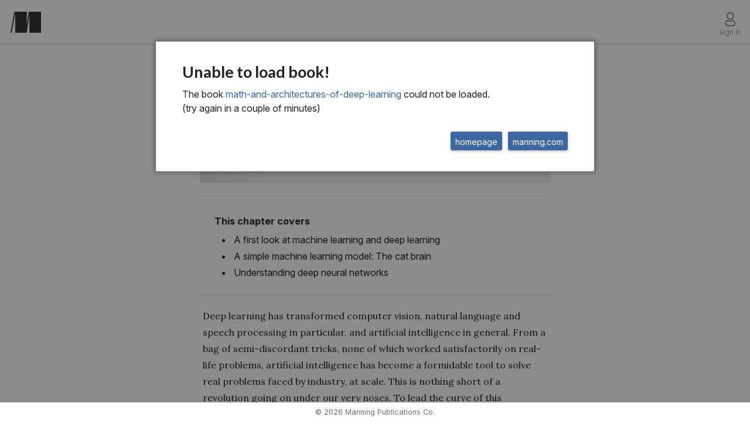

--- FILE ---
content_type: text/html;charset=UTF-8
request_url: https://livebook.manning.com/book/math-and-architectures-of-deep-learning/chapter-1/sitemap.html
body_size: 11669
content:


<!DOCTYPE html>
<html lang="en-US">
    <head>
        <meta charset="UTF-8">
        <title>1 An overview of machine learning and deep learning · Math and Architectures of Deep Learning</title>
        <script>
            (function(){
                try {
                    var location = document.location.origin || document.location.href || "";
                    if((location.indexOf("livebook.manning.com") >= 0
                    || location.indexOf("livebook-qa.manning.com") >= 0
                    || location.indexOf("subscription-qa.manning.com") >= 0
                    || location.indexOf("subscription.manning.com") >= 0)
                    && location.indexOf("http://") === 0) {
                        document.location.href = document.location.href.replace("http://", "https://");
                    }
                }
                catch(e){ }
            })();
        </script>
        
        
        

        <link rel="icon" type="image/png" href="https://d19npu3b8zepp3.cloudfront.net/assets/images/favicon.png?v=1"/>
        <meta name="viewport" content="width=device-width, initial-scale=1, shrink-to-fit=no"/>

        <link rel="preload" as="image" href="https://d19npu3b8zepp3.cloudfront.net/assets/images/cover.png">
        <link rel="preload" as="image" href="https://d19npu3b8zepp3.cloudfront.net/assets/images/cover-large.png">
        <link rel="preconnect" href="https://fonts.gstatic.com" crossorigin />
        <link rel="preload" as="style" href="https://fonts.googleapis.com/css2?family=Inter:ital,opsz,wght@0,14..32,100..900;1,14..32,100..900&family=Lora:ital,wght@0,400..700;1,400..700&display=swap">
        
            <link rel="preload" href="https://d19npu3b8zepp3.cloudfront.net/bin/js/app.js?279a9656-b522-445c-9393-0b9fdda89868" as="script" crossorigin>
        

        <link rel="stylesheet" href="https://fonts.googleapis.com/css?family=Lato:100,100i,300,300i,400,700,i|Merriweather:300,700,i">
        <meta name="google-site-verification" content="6KdeRcvdngzjs8M0O00EmBV8tsVi-JXzdZEFXJHVz0c"/>

        <style>
            #header { background: white; min-height: 75px; border-bottom: 1px solid #d0cdcd;}
            #header .header-mid-container input { font-weight: 300; }
            .header-nav-bar { max-height: 75px; overflow: hidden; display: flex;}

            #footer { position: fixed; right: 0; bottom: 0; left:0; }
            #footer .footer-content-wrapper { height: 31px;}

            body { background:#FFF; color:#3C3C3C; padding:0; margin:0; line-height:1.5; padding-top: 75px; font-family: Inter,-apple-system,BlinkMacSystemFont,Segoe UI,Helvetica,Arial,sans-serif,Apple Color Emoji,Segoe UI Emoji;}
            .fixed { width:100%; left:0; position:fixed; top:0; z-index:101 }
            .sitemap-container { opacity: 0.01; }

            .header-item-container {display: inline-block; }
            .hidden { display: none; }

            #pointing-info-box, .slide-in-menu.closed, .reveal-modal { display: none; }
            .row { width:100%; max-width:62.5rem; margin:0 auto; }
            .row:after,.row:before{content:" "; display:table }
            .row:after {clear:both}

            .column, .columns{ position:relative; padding-left:.9375rem; padding-right:.9375rem; width:100%; float:left}
            @media only screen and (min-width: 40.063em){  h1, h2, h3, h4, h5, h6 { line-height: 1.4; } }

            img { max-width: 100%; height: auto; }

            h1, h2, h3, h4, h5, h6 { margin-top: .2rem; margin-bottom: .5rem; }
            ul, ol, dl { font-size: 1rem; line-height: 1.6; margin-bottom: 1.25rem; list-style-position: outside; font-family: inherit; margin-top: 0; }

            .readable-text .num-string { margin-right: 0.5em; }
            .placeholder { background-color: #eee; display: flex; margin: 5px 0; line-height: 16px;}
            .book-element-head-commands .placeholder { line-height: 28px; flex: 1; margin: 0;}
            @keyframes placeHolderShimmer { 0% { background-position: 100% 0 } 100% { background-position: -100% 0}}
            .placeholder-animated-background { width: 100%;  animation-duration: 1.25s;  animation-fill-mode: forwards;  animation-iteration-count: infinite;  animation-name: placeHolderShimmer;  animation-timing-function: linear;  background: darkgray;  background: linear-gradient(to right, #eeeeee 10%, #dddddd 18%, #eeeeee 33%);  background-size: 1100px 104px;  position: relative;  }
            .introduction-summary li i, .readable-text i { font-family: Lora, "serif"; font-style: italic; }

            #book-main-content-container {
                display: block;
                position: relative;
                padding: 18px 2% 2% 2%;
                max-width: 750px;
                margin: 0 auto 2rem auto;

                .readable-text {
                    padding: 0 8%;
                    word-wrap: break-word;
                }

                .readable-text.print-book-callout { padding-left: 10%; }

                ul, ol { margin-left: 0; padding: 0 8% 0 12%;}
            }

            .print-book-callout-head { font-weight: bold; text-transform: uppercase; margin-right: 1em; }

            #book-markup-container .browsable-container { margin-top: 1em; margin-bottom: 1em; padding: 1em; border: 1px solid transparent; }
            #book-markup-container >.browsable-container { margin: 1em 8%; }

            #book-markup-container .browsable-container.figure-container { display: flex; flex-direction: column-reverse; padding: 0; background-color: transparent; background: transparent; }
            #book-markup-container .browsable-container.listing-container  { padding: 0; background: transparent; }
            #book-markup-container .browsable-container.figure-container h5 { margin-top: 1em; }
            #book-markup-container .browsable-container.figure-container h5,
            #book-markup-container .browsable-container.listing-container h5 { color: inherit; padding: 5px; }
            #book-markup-container .browsable-container.figure-container img { background: white; padding: 0.5em; align-self: center; }

            h1, h2, h3, h4, h5 {
                .num-string {
                    margin-right: 0.5em;
                }
            }

            #book-markup-container {
                font-family: Lora,"serif";
                h1, h2, h3, h4, h5, h6 {
                    font-family: Inter;
                    font-weight: bold;
                    line-height: 1.2;
                }

                h1 .placeholder { line-height: 1.2; }
            }

            .browsable-container.figure-container img {
                text-align: center;
            }

            .browsable-container {
                background-color: white;
                position: relative;
            }

            .readable-text>p, .readable-text>h1, .readable-text>h2, .readable-text>h3, .readable-text>h4, .readable-text>h5 {
                border-right: 2px solid transparent;
            }

            .chapter-title-numbering .num-string {
                font-weight: 300;
            }

            #book-markup-container h1 { font-size: 1.9rem; }
            #book-markup-container h2 { font-size: 1.6rem; }
            #book-markup-container h3 { font-size: 1.2rem; }
            #book-markup-container h4 { font-size: 1.1rem; }
            #book-markup-container h5 { font-size: 1rem; }

            #book-markup-container .browsable-container h5 { font-size: 14px; font-weight: 400; line-height: 22px; }
            #book-markup-container .browsable-container h5 .num-string { font-weight: 600; }

            #book-markup-container p, #book-markup-container ul, #book-markup-container ol, #book-markup-container table { font-size: 16px; line-height: 28px; }
            #book-markup-container p { padding:5px; }

            @media screen and (min-width: 1100px) {
                #book-markup-container h1 { font-size: 3rem; }
                #book-markup-container h2 { font-size: 2rem; }
                #book-markup-container h3 { font-size: 1.5rem; }

                #book-markup-container p, #book-markup-container ul, #book-markup-container ol, #book-markup-container table { font-size: 16px; line-height: 28px; }
                #book-markup-container p { padding:5px; }
            }

            @media screen and (min-width: 1440px) {
                #book-content-main-row { max-width: 940px; }
                #book-main-content-container { max-width: initial; }
            }

            @media screen and (min-width: 1640px) {
                #book-content-main-row { max-width: 1140px; }
                #book-main-content-container { max-width: initial; }
            }

            #book-markup-container {
                .introduction-summary {
                    border: 1px solid transparent;
                    border-top-color: #E0E0E0;
                    border-bottom-color: #E0E0E0;
                    padding: 1.5rem;
                    margin: 1em 8%;
                    position: relative;

                    h3 { font-size: 1rem; }

                    ul, li,  p, ol {
                        font-family: Inter;
                    }

                    ul { margin-left: 0.85rem; margin-bottom: 0; }
                    ul li { padding-left: 0.2rem; }
                }
            }

            @media only screen and (min-width: 360px) {  .introduction-summary ul { padding-left: 1em !important; } }
            @media only screen and (min-width: 480px) {  .introduction-summary ul { padding-left: 1em !important; } }
            #book-main-content-container ul .readable-text { padding-top: 0; padding-left: 1em;}

            @media only screen and (min-width: 800px) {
                .callout-container:not(.interactive-container) { padding: 15px; }
            }

            #book-main-content-container .callout-container { margin: 0 8%; margin-top: 1em; margin-bottom: 1em; border: 1px solid transparent; }

            .readable-text > p, .readable-text > h2, .readable-text > h3, .readable-text > h4, .readable-text > h5 { padding:5px; border-right: 2px solid transparent;}
            .readable-text > h1 { border-right: 2px solid transparent; }

            .book-element-head-commands { height: 32px; padding: 20px 0 10px 0; box-sizing: content-box; }

            html.night-mode { background: #282A30; }
            body.night-mode { background: #282A30; }
            body.night-mode #book-markup-container {
                h1, h2, h3, h4, h5, h6 {
                    color: #D6D7DB;
                }
            }

            .my-books-container h1, body.night-mode .my-books-container h2, body.night-mode .my-books-container h3, body.night-mode .my-books-container h4, body.night-mode .my-books-container h5, body.night-mode .my-books-container h6 { color: #D6D7DB; }
            body.night-mode #book-markup-container .introduction-summary { border-color: transparent;}
            body.night-mode #book-markup-container .introduction-summary li, body.night-mode #book-markup-container .introduction-summary p, body.night-mode #book-markup-container .introduction-summary h3 { color: #D6D7DB;}
            body.night-mode #book-markup-container, body.night-mode .my-books-container { color: #D6D7DB;}
            body.night-mode .placeholder { background: #515556;}
            body.night-mode .placeholder-animated-background { background: linear-gradient(to right, #9a9898 10%, #7f7f7f 18%, #858585 33%); }
            body #book-markup-container i, body #book-markup-container .toc-summary-content { font-size: 16px; line-height: 28px; }
            body.night-mode #header { background-color: #2e2e2e; border-bottom-color: #484848; }
            .wide-book-cover-hero-image { text-align: center; }
            .wide-book-cover-hero-image img { height: 400px; width: auto; }
            .book-element-pre-header { min-height: 20px; margin: 8px 0 20px 0; padding: 0 8%; display: flex; align-items: center; justify-content: space-between; font-family: Inter; font-weight: 500; font-size: 14px; color: #828282; line-height: 20px; }
            .code-area-container { padding: 10px 0 10px 10px; }
            .listing-container .code-area { line-height: 17px !important; font-size: 13px; overflow-x: auto; font-optical-sizing: auto; tab-size: 4; }
            #book-main-content-container .callout-container .readable-text { padding: 0 1em; }
            #book-main-content-container .callout-container > .readable-text > h5, #book-main-content-container .callout-container > h5 { margin-bottom: 4px; margin-top: 8px; text-transform: uppercase; font-weight: bold;}
            #book-main-content-container .sidebar-container > .readable-text > h5 { margin-top: 20px; }
            *, *:before, *:after { box-sizing: border-box; }
            p { margin-bottom: 1.25rem;}

            @media screen and (max-width: 1036px) {
                .readable-text h1:has(.num-string), .readable-text h2:has(.num-string), .readable-text h3:has(.num-string),
                .readable-text h4:has(.num-string), .readable-text h5:has(.num-string) {
                    display: flex;
                }
            }
            @media screen and (min-width: 1036px) {
                .readable-text .num-string { position: absolute; transform: translateX(calc(-100% - 20px));}
            }

            #book-main-content-container .sidebar-container { margin-top: 1.75em; margin-bottom: 1.75em; padding-top: 0; padding-bottom: 0; }
        </style>
        
    
    <meta name="title" content="1 An overview of machine learning and deep learning · Math and Architectures of Deep Learning"/>
    <meta property="og:title" content="1 An overview of machine learning and deep learning · Math and Architectures of Deep Learning">

    <meta name="twitter:card" content="summary"/>
    <meta name="twitter:site" content="liveBook"/>
    <meta name="twitter:title" content="1 An overview of machine learning and deep learning · Math and Architectures of Deep Learning"/>
    <meta name="twitter:description" content="A first look at machine learning and deep learning · A simple machine learning model: The cat brain · Understanding deep neural networks"/>
    <meta name="twitter:image" content="https://drek4537l1klr.cloudfront.net/chaudhury/Figures/cover.jpg"/>

    <meta class="meta-description" name="description" content="A first look at machine learning and deep learning · A simple machine learning model: The cat brain · Understanding deep neural networks">
    <meta class="meta-description" property="og:description" content="A first look at machine learning and deep learning · A simple machine learning model: The cat brain · Understanding deep neural networks">
    <meta class="meta-description" name="twitter:description" content="A first look at machine learning and deep learning · A simple machine learning model: The cat brain · Understanding deep neural networks">

    <meta class="meta-image" property="og:image" content="https://drek4537l1klr.cloudfront.net/chaudhury/Figures/cover.jpg">
    <meta class="meta-image" name="twitter:image:src" content="https://drek4537l1klr.cloudfront.net/chaudhury/Figures/cover.jpg">
    
    
        <script type="application/ld+json" data-key="google-bot-info">{"@context":"https://schema.org","@type":"Chapter","name":"1 An overview of machine learning and deep learning","position":"3","datePublished":"2024-05-28","dateModified":"2024-05-28","author":{"@type":"Person","name":"Krishnendu Chaudhury"},"description":"1 An overview of machine learning and deep learning","isAccessibleForFree":false,"hasPart":{"@type":"WebPageElement","isAccessibleForFree":false,"cssSelector":".scrambled, .paywall"},"isPartOf":{"@type":"Book","name":"Math and Architectures of Deep Learning","author":{"@type":"Person","name":"Krishnendu Chaudhury"},"isbn":"","url":"https://www.manning.com/books/math-and-architectures-of-deep-learning","publisher":{"@type":"Organization","name":"Manning Publications Co."}}}</script>
    


    <meta name="layout" content="page"/>
    <link rel="canonical" href="https://livebook.manning.com/book/math-and-architectures-of-deep-learning/chapter-1" />

    <link rel="preload" href="https://d19npu3b8zepp3.cloudfront.net/vendor/highlight.js/default.css" as="style" crossorigin>
    <link rel="preload" href="https://d19npu3b8zepp3.cloudfront.net/vendor/codemirror/lib/codemirror.css" as="style" crossorigin>
    <link rel="preload" href="https://livebook.manning.com/assets/highlightJsWorker.js" as="script" crossorigin>
    <link rel="preload" href="https://livebook.manning.com/assets/highlight.js/highlight.pack.js" as="script" crossorigin>
    <style>
        .readable-text .num-string { margin-right: 0.5em; }
        .placeholder { background-color: #eee; display: flex; margin: 5px 0; line-height: 16px;}
        .book-element-head-commands .placeholder { line-height: 28px; flex: 1; margin: 0;}
        @keyframes placeHolderShimmer { 0% { background-position: 100% 0 } 100% { background-position: -100% 0}}
        .placeholder-animated-background { width: 100%;  animation-duration: 1.25s;  animation-fill-mode: forwards;  animation-iteration-count: infinite;  animation-name: placeHolderShimmer;  animation-timing-function: linear;  background: darkgray;  background: linear-gradient(to right, #eeeeee 10%, #dddddd 18%, #eeeeee 33%);  background-size: 1100px 104px;  position: relative;  }
        .introduction-summary li i, .readable-text i { font-family: Lora, "serif"; font-style: italic; }

        #book-main-content-container {
            display: block;
            position: relative;
            padding: 2%;
            max-width: 750px;
            margin: 0 auto 2rem auto;

            .readable-text {
                padding: 0 8%;
                word-wrap: break-word;
            }

            .readable-text.print-book-callout { padding-left: 10%; }

            ul, ol { margin-left: 0; padding: 0 8% 0 12%;}
        }

        .print-book-callout-head { font-weight: bold; text-transform: uppercase; margin-right: 1em; }

        #book-markup-container .browsable-container { margin-top: 1em; margin-bottom: 1em; padding: 1em; border: 1px solid transparent; }
        #book-markup-container >.browsable-container { margin: 1em 8%; }
        #book-markup-container .browsable-container.figure-container,  #book-markup-container .browsable-container.listing-container { border-radius: 0; border-color: transparent; background: transparent; }

        #book-markup-container .browsable-container.figure-container { display: flex; flex-direction: column-reverse; padding: 0; background: transparent; }
        #book-markup-container .browsable-container.listing-container  { padding: 0; }
        #book-markup-container .browsable-container.figure-container h5 { margin-top: 1em; }
        #book-markup-container .browsable-container.figure-container h5,
        #book-markup-container .browsable-container.listing-container h5 { color: inherit; padding: 5px; }
        #book-markup-container .browsable-container.figure-container img { background: white; padding: 0.5em; align-self: center;}
        #book-main-content-container .sidebar-container { margin-top: 1.75em; margin-bottom: 1.75em; padding-top: 0; padding-bottom: 0; }

        h1, h2, h3, h4, h5 {
            .num-string {
                margin-right: 0.5em;
            }
        }

        #book-markup-container {
            font-family: Lora,"serif";
            h1, h2, h3, h4, h5, h6 {
                font-family: Inter;
                font-weight: bold;
                line-height: 1.2;
            }

            h1 .placeholder { line-height: 1.2; }
        }

        .browsable-container.figure-container img {
            text-align: center;
        }

        .browsable-container {
             background-color: white;
             position: relative;
        }

        .readable-text>p, .readable-text>h1, .readable-text>h2, .readable-text>h3, .readable-text>h4, .readable-text>h5 {
            border-right: 2px solid transparent;
        }

        .chapter-title-numbering .num-string {
            font-weight: 300;
        }

        #book-markup-container h1 { font-size: 1.9rem; }
        #book-markup-container h2 { font-size: 1.6rem; }
        #book-markup-container h3 { font-size: 1.2rem; }
        #book-markup-container h4 { font-size: 1.1rem; }
        #book-markup-container h5 { font-size: 1rem; }

        #book-markup-container .browsable-container h5 { font-size: 14px; font-weight: 400; line-height: 22px; }
        #book-markup-container .browsable-container h5 .num-string { font-weight: 600; }

        #book-markup-container p, #book-markup-container ul, #book-markup-container ol, #book-markup-container table { font-size: 16px; line-height: 28px; }
        #book-markup-container p { padding:5px; }

        @media screen and (min-width: 1100px) {
            #book-markup-container h1 { font-size: 3rem; }
            #book-markup-container h2 { font-size: 2rem; }
            #book-markup-container h3 { font-size: 1.5rem; }

            #book-markup-container p, #book-markup-container ul, #book-markup-container ol, #book-markup-container table { font-size: 16px; line-height: 28px; }
            #book-markup-container p { padding:5px; }
        }

        @media screen and (min-width: 1440px) {
            #book-content-main-row { max-width: 940px; }
            #book-main-content-container { max-width: initial; }
        }

        @media screen and (min-width: 1640px) {
            #book-content-main-row { max-width: 1140px; }
            #book-main-content-container { max-width: initial; }
        }

        #book-markup-container {
            .introduction-summary {
                border: 1px solid transparent;
                border-top-color: #E0E0E0;
                border-bottom-color: #E0E0E0;
                padding: 1.5rem;
                margin: 1em 8%;
                position: relative;

                h3 { font-size: 1rem; }

                ul, li,  p, ol {
                    font-family: Inter;
                }

                ul { margin-left: 0.85rem; margin-bottom: 0; }
                ul li { padding-left: 0.2rem; }
            }
        }

        @media only screen and (min-width: 360px) {  .introduction-summary ul { padding-left: 1em !important; } }
        @media only screen and (min-width: 480px) {  .introduction-summary ul { padding-left: 1em !important; } }
        #book-main-content-container ul .readable-text { padding-top: 0; padding-left: 1em;}

        @media only screen and (min-width: 800px) {
            .callout-container:not(.interactive-container) { padding: 15px; }
        }

        #book-main-content-container .callout-container { margin: 0 8%; margin-top: 1em; margin-bottom: 1em; border: 1px solid transparent; }

        .readable-text > p, .readable-text > h2, .readable-text > h3, .readable-text > h4, .readable-text > h5 { padding:5px; border-right: 2px solid transparent;}
        .readable-text > h1 { border-right: 2px solid transparent; }

        .book-element-head-commands { height: 32px; padding: 20px 0 10px 0; box-sizing: content-box; }

        html.night-mode { background: #282A30; }
        body.night-mode { background: #282A30; }
        body.night-mode #book-markup-container {
            h1, h2, h3, h4, h5, h6 {
                color: #D6D7DB;
            }
        }

        .my-books-container h1, body.night-mode .my-books-container h2, body.night-mode .my-books-container h3, body.night-mode .my-books-container h4, body.night-mode .my-books-container h5, body.night-mode .my-books-container h6 { color: #D6D7DB; }
        body.night-mode #book-markup-container .introduction-summary { border-color: transparent;}
        body.night-mode #book-markup-container .introduction-summary li, body.night-mode #book-markup-container .introduction-summary p, body.night-mode #book-markup-container .introduction-summary h3 { color: #D6D7DB;}
        body.night-mode #book-markup-container, body.night-mode .my-books-container { color: #D6D7DB;}
        body.night-mode .placeholder { background: #515556;}
        body.night-mode .placeholder-animated-background { background: linear-gradient(to right, #9a9898 10%, #7f7f7f 18%, #858585 33%); }
        body #book-markup-container i, body #book-markup-container .toc-summary-content { font-size: 16px; line-height: 28px; }
        body.night-mode #header { background-color: #2e2e2e; border-bottom-color: #484848; }
        .wide-book-cover-hero-image { text-align: center; }
        .wide-book-cover-hero-image img { height: 400px; width: auto; }
        .book-element-pre-header { min-height: 20px; margin: 8px 0 20px 0; padding: 0 8%; display: flex; align-items: center; justify-content: space-between; font-family: Inter; font-weight: 500; font-size: 14px; color: #828282; line-height: 20px; }
        .code-area-container { padding: 10px 0 10px 10px; }
        .listing-container .code-area { line-height: 17px !important; font-size: 13px; overflow-x: auto; font-optical-sizing: auto; tab-size: 4; }
        #book-main-content-container .callout-container .readable-text { padding: 0 1em; }
        #book-main-content-container .callout-container > .readable-text > h5, #book-main-content-container .callout-container > h5 { margin-bottom: 4px; margin-top: 8px; text-transform: uppercase; font-weight: bold;}
        #book-main-content-container .sidebar-container > .readable-text > h5 { margin-top: 20px; }
        *, *:before, *:after { box-sizing: border-box; }
        p { margin-bottom: 1.25rem; }

        @media screen and (max-width: 1036px) {
            .readable-text h1:has(.num-string), .readable-text h2:has(.num-string), .readable-text h3:has(.num-string),
            .readable-text h4:has(.num-string), .readable-text h5:has(.num-string) {
                display: flex;
            }
        }
        @media screen and (min-width: 1036px) {
            .readable-text .num-string { position: absolute; transform: translateX(calc(-100% - 20px));}
        }

        #book-main-content-container .sidebar-container { margin-top: 1.75em; margin-bottom: 1.75em; padding-top: 0; padding-bottom: 0; }
    </style>

        <script>
            try { var eligibleForABTest = false && window.innerWidth >= 1070; } catch (e) {}
        </script>
        
        
        
            <!-- Global site tag (gtag.js) - Google Ads: 830923058 -->
            <script async src="https://www.googletagmanager.com/gtag/js?id=AW-830923058"></script>
            <script> window.dataLayer = window.dataLayer || []; function gtag(){dataLayer.push(arguments);} gtag('js', new Date()); gtag('config', 'AW-830923058'); </script>

            <!-- Google Tag Manager -->
            <script>(function(w,d,s,l,i){w[l]=w[l]||[];w[l].push({'gtm.start':
                    new Date().getTime(),event:'gtm.js'});var f=d.getElementsByTagName(s)[0],
                j=d.createElement(s),dl=l!='dataLayer'?'&l='+l:'';j.async=true;j.src=
                'https://www.googletagmanager.com/gtm.js?id='+i+dl;f.parentNode.insertBefore(j,f);
            })(window,document,'script','dataLayer','GTM-PL85NGN');</script>
            <!-- End Google Tag Manager -->

            <!--<script type="text/javascript">
                window.heap=window.heap||[],heap.load=function(e,t){window.heap.appid=e,window.heap.config=t=t||{};var r=t.forceSSL||"https:"===document.location.protocol,a=document.createElement("script");a.type="text/javascript",a.async=!0,a.src=(r?"https:":"http:")+"//cdn.heapanalytics.com/js/heap-"+e+".js";var n=document.getElementsByTagName("script")[0];n.parentNode.insertBefore(a,n);for(var o=function(e){return function(){heap.push([e].concat(Array.prototype.slice.call(arguments,0)))}},p=["addEventProperties","addUserProperties","clearEventProperties","identify","removeEventProperty","setEventProperties","track","unsetEventProperty"],c=0;c<p.length;c++)heap[p[c]]=o(p[c])};
                heap.load("2529846252");
            </script>-->

            <!-- Google tag (gtag.js) GA4-->
            <script async src="https://www.googletagmanager.com/gtag/js?id=G-JBLEKZBHFG"></script>
            <script>
                window.dataLayer = window.dataLayer || [];
                function gtag(){dataLayer.push(arguments);}
                gtag('js', new Date());

                gtag('config', 'G-JBLEKZBHFG');
            </script>
            <script>
    /* SET YOUR EXPERIMENTS HERE */
    var runningExperiments = [
            {name: "ABC-MANNING_button_test", distribution: [50, 50], variants: ["MANNING_button_test-A" /* variant A */, "MANNING_button_test-B" /* variant B */]},
    ];
    /* _________________________ */
</script>
<script>
    runningExperiments.forEach(function(experiment) {
        var cookieName = experiment.name;
        var cookieValue = getCookie(cookieName);

        if (cookieValue === "") {
            var random = Math.random() * 100;
            var sum = 0;
            var variantIndex = experiment.distribution.findIndex(function(percentage) {
                sum += percentage;
                return random < sum;
            });
            cookieValue = experiment.variants[variantIndex];
            setCookie(cookieName, cookieValue, 90); // Set cookie to expire in 90 days
        }

        window.abcExperiments = window.abcExperiments || {};
        window.abcExperiments[cookieName] = cookieValue;
        
        gtag('event', 'experience_impression', {
            exp_variant_string: cookieValue
        });
    });

    function getCookie(cname) {
        var name = cname + "=";
        var decodedCookie = decodeURIComponent(document.cookie);
        var ca = decodedCookie.split(';');
        for(var i = 0; i <ca.length; i++) {
            var c = ca[i];
            while (c.charAt(0) == ' ') {
                c = c.substring(1);
            }
            if (c.indexOf(name) == 0) {
                return c.substring(name.length, c.length);
            }
        }
        return "";
    }

    function setCookie(cname, cvalue, exdays) {
        var d = new Date();
        d.setTime(d.getTime() + (exdays*24*60*60*1000));
        var expires = "expires="+ d.toUTCString();
        document.cookie = cname + "=" + cvalue + ";" + expires + ";path=/";
    }
</script>

        
        <script>
            if(window.innerWidth <= 460) {
                var style = document.createElement("style");
                style.textContent = "body { font-family: -apple-system,BlinkMacSystemFont,Segoe UI,Helvetica,Arial,sans-serif,Apple Color Emoji,Segoe UI Emoji !important; } body:not(.has-been-interacted) .introduction-summary li, body:not(.has-been-interacted) .introduction-summary h3, body:not(.has-been-interacted) .readable-text p, body:not(.has-been-interacted) li.readable-text, body:not(.has-been-interacted) .readable-text h1, body:not(.has-been-interacted) .readable-text h2, body:not(.has-been-interacted) .readable-text h3, body:not(.has-been-interacted) .readable-text h4, body:not(.has-been-interacted) .readable-text h5, body:not(.has-been-interacted) .readable-text i, body:not(.has-been-interacted) #book-markup-container .inline-promo-container, .landing-page-heading, #landing-page-content-container h1, #landing-page-content-container h2, #landing-page-content-container h3, #landing-page-content-container h4, #landing-page-content-container h5, #landing-page-content-container h6, #landing-page-content-container { font-family: -apple-system,BlinkMacSystemFont,Segoe UI,Helvetica,Arial,sans-serif,Apple Color Emoji,Segoe UI Emoji !important; }";
                document.head.append(style);
            }
        </script>
    </head>

    <body class="theme-1 not-loaded app-code-not-loaded">
        <div id="g_id_onload"
             data-client_id="382719849273-8q62q8tqfjr22l55o5t4psfamr89nb34.apps.googleusercontent.com"
             data-login_uri="https://livebook.manning.com/api/auth/provider"
             data-nonce=""
             data-auto_select="true"
             data-itp_support="true">
        </div>
        
        
        
        
        <!-- Google Tag Manager (noscript) -->
        <noscript><iframe src="https://www.googletagmanager.com/ns.html?id=GTM-PL85NGN"
                          height="0" width="0" style="display:none;visibility:hidden"></iframe></noscript>
        <!-- End Google Tag Manager (noscript) -->

        <link rel="stylesheet" href="https://fonts.googleapis.com/css2?family=Inter:ital,opsz,wght@0,14..32,100..900;1,14..32,100..900&family=Lora:ital,wght@0,400..700;1,400..700&display=swap" media="print" onload="this.media='all'">
        <noscript>
            <link rel="stylesheet" href="https://fonts.googleapis.com/css2?family=Inter:ital,opsz,wght@0,14..32,100..900;1,14..32,100..900&family=Lora:ital,wght@0,400..700;1,400..700&display=swap">
        </noscript>

        <div class="fixed" id="header"></div>

        <div id="main-page-content">
            
    <script>
        (function loadOldNightModeSettings(){
            try {
                var settingsString = localStorage.getItem("settings");
                if(!settingsString) {
                    if (window.matchMedia && window.matchMedia('(prefers-color-scheme: dark)').matches) {
                        document.body.classList.add("night-mode");
                        document.documentElement.classList.add("night-mode");
                    }
                    return;
                }

                var settings = JSON.parse(settingsString);
                if(settings && settings["night-mode"]){
                    document.body.classList.add("night-mode");
                    document.documentElement.classList.add("night-mode");
                }
            }
            catch(e){
                console.log(e);
            }
        })();
    </script>
    
    <div class="row backend-main-page-content" id="book-content-main-row">
        <div class="large-12 columns">
            <div id="book-main-content-container">
                <div id="track-point-column" class="hidden">
                    <div class="track-point-wrapper" id="pointing-start-point">
                        <i class="fal fa-level-down fa-flip-horizontal" aria-hidden="true"></i>
                    </div>
                    <div class="track-point-wrapper" id="pointing-end-point">
                        <i class="fal fa-level-up fa-flip-horizontal" aria-hidden="true"></i>
                    </div>
                    <div class="track-point-wrapper" id="play-point">
                        <div class="track-point">
                            <i class="icon-i-play-triangle"></i>
                        </div>
                    </div>
                    <div class="track-point-wrapper" id="current-position-point">
                        <div class="track-point">
                            <div class="track-point-play">
                                <i></i>
                            </div>
                        </div>
                    </div>
                    <div class="track-point-wrapper" id="off-screen-position-point">
                        <div class="track-point">
                            <div class="off-screen-position-point-arrow-container">
                                <i class=""></i>
                            </div>
                        </div>
                    </div>
                    <div class="track-point-wrapper" id="restart-paragraph-point">
                        <div class="track-point">
                            <i class="fa fa-redo"></i>
                        </div>
                    </div>
                </div>
                <div id="book-markup-container">
                    
                    
                    <div class="book-element-pre-header"><span>chapter one</span></div>
                    <div class="readable-text" refid="1" id="1" data-hash="e54e9cf01649aa1f663650904d5b6ed0" data-text-hash="48c1f44cd62e8430cfe3d3e498106475"> 
 <h1 id="chap-overview">1 An overview of machine learning and deep learning</h1><div class='book-element-head-commands'><div class='placeholder'><span class='placeholder-animated-background'>&nbsp;</span></div></div> 
</div><div class=" introduction-summary"> 
 <h3 class=" intro-header">This chapter covers</h3> 
 <ul> 
  <li class=" readable-text" refid="2" id="2" data-hash="cd1e3d2943ff0c3c1ad939f7dec99be5" data-text-hash="cd1e3d2943ff0c3c1ad939f7dec99be5">A first look at machine learning and deep learning</li> 
  <li class=" readable-text" refid="3" id="3" data-hash="6a8105e82bfce957b866be36aeecbd94" data-text-hash="6a8105e82bfce957b866be36aeecbd94">A simple machine learning model: The cat brain</li> 
  <li class=" readable-text" refid="4" id="4" data-hash="b0464a6fdf514a5588d18bd8525b84e9" data-text-hash="b0464a6fdf514a5588d18bd8525b84e9">Understanding deep neural networks</li> 
 </ul> 
</div><div class="readable-text" refid="5" id="5" data-hash="7d86160f0c209d03c25edbe2bc3e4a73" data-text-hash="c46e6a78e548f0d374489224f4882806"> 
 <p><a id="marker-1" href="/book/math-and-architectures-of-deep-learning/chapter-1/"></a>Deep learning has transformed computer vision, natural language and speech processing in particular, and artificial intelligence in general. From a bag of semi-discordant tricks, none of which worked satisfactorily on real-life problems, artificial intelligence has become a formidable tool to solve real problems faced by industry, at scale. This is nothing short of a revolution going on under our very noses. To lead the curve of this revolution, it is imperative to understand the underlying principles and abstractions rather than simply memorizing the “how-to” steps of some hands-on guide. This is where mathematics comes in.</p> 
</div><div class="readable-text" refid="6" id="6" data-hash="a66c64678b82b76aa66ab42f5ce12504" data-text-hash="5e53c3dd8834c36684a9ed9ab048273e"> 
 <p>In this first chapter, we present an overview of deep learning. This will require us to use some concepts explained in subsequent chapters. Don’t worry if there are some open questions at the end of this chapter: it is aimed at orienting your mind toward this difficult subject. As individual concepts become clearer in subsequent chapters, you should consider coming back and re-reading this chapter.</p> 
</div><div class="readable-text" refid="7" id="7" data-hash="60d3ee74e8f001b8c52b96079a71ef69" data-text-hash="15a5be8415a5c5dad0d17fbfcdc3bc53"> 
 <h2 id="sec-paradigm-shift">1.1 A first look at machine/deep learning: A paradigm shift in computation</h2> 
</div><div class="readable-text" refid="46" id="46" data-hash="f6cc4a71b811cd89c0d1f0a7c9f29d1f" data-text-hash="fc48224fc7e8f2c7f3aba3b519b523f2"> 
 <h2 id="sec-func_approx_view">1.2 A function approximation view of machine learning:Models and their training</h2> 
</div><div class="readable-text" refid="52" id="52" data-hash="b2d9778947396844187ef119ea7535ab" data-text-hash="563adb90e6f479fa68a687d690771dea"> 
 <h2 id="sec-cat_brain">1.3 A simple machine learning model: The cat brain</h2> 
</div><div class="readable-text" refid="56" id="56" data-hash="eb522f03b501a5e06c9e77c0ecd0ce92" data-text-hash="de5498536c22aaeb9e761ac21b654795"> 
 <h3 id="input-features">1.3.1 Input features</h3> 
</div><div class="readable-text" refid="61" id="61" data-hash="3c44606a21f4a0ae3f67dbd6262cf729" data-text-hash="7e7f3b8f3c3fad4433de6102420bd10b"> 
 <h3 id="output-decisions">1.3.2 Output decisions</h3> 
</div><div class="readable-text" refid="65" id="65" data-hash="a70ef9449c199a0a722471aa8e8a944c" data-text-hash="5f9131c68caaa736a97c012d0b3e3f1e"> 
 <h3 id="model-estimation">1.3.3 Model estimation</h3> 
</div><div class="readable-text" refid="70" id="70" data-hash="158ba45cdf08058c2979834100a74f7b" data-text-hash="4cf5e09310065f2df4fe3e7f96b339d1"> 
 <h3 id="model-architecture-selection">1.3.4 Model architecture selection</h3> 
</div><div class="readable-text" refid="74" id="74" data-hash="6b850a5a62236f23910f23a22a3cd066" data-text-hash="85fb4850993939361c535d4b593bc596"> 
 <h3 id="model-training">1.3.5 Model training</h3> 
</div><div class="readable-text" refid="92" id="92" data-hash="5bce52fa209e76e1106e8e7167453968" data-text-hash="9d597bebf2b5eb7414995123e1f345f2"> 
 <h3 id="inferencing">1.3.6 Inferencing</h3> 
</div><div class="readable-text" refid="94" id="94" data-hash="5ba8674ba0efab374e86dc2742cee449" data-text-hash="0a51b183d7c97f74126b4bd780eaa9f5"> 
 <h2 id="sec-geom-view-ml">1.4 Geometrical view of machine learning</h2> 
</div><div class="readable-text" refid="107" id="107" data-hash="bb8eb53794658fcffe15b8edd5e28661" data-text-hash="22ce0248c70eb3429db20bee2567a21d"> 
 <h2 id="sec-regression-vs-classification">1.5 Regression vs. classification in machine learning</h2> 
</div><div class="readable-text" refid="112" id="112" data-hash="a2c54267168ba140871e3f2abe8f769e" data-text-hash="7621f0a1daf30b96fe4395e5cf6f43a8"> 
 <h2 id="sec-non-linearity">1.6 Linear vs. nonlinear models</h2> 
</div><div class="readable-text" refid="120" id="120" data-hash="0b5a960c060b17cdc920f7adf4dce9e9" data-text-hash="4e095567ee3624d9abf26aba807a80aa"> 
 <h2 id="sec-multi-layered-nn">1.7 Higher expressive power through multiple nonlinear layers: Deep neural networks</h2> 
</div><div class="readable-text" refid="136" id="136" data-hash="c931fefa64e676f45ecb8e022cd9d524" data-text-hash="290612199861c31d1036b185b4e69b75"> 
 <h2 id="summary">Summary</h2> 
</div>
                    <script>
                        try {
                            const element = document.querySelector("#book-markup-container [refid='1'] h1 .chapter-title-numbering");
                            if(element != null) {
                                element.style.display = "none";
                            }
                            else {
                                if(document.location.href.indexOf("pdfGenerator=true") == -1) {
                                    const title = document.querySelector("#book-markup-container [refid='1'] h1");
                                    if(title != null) {
                                        title.innerHTML = title.innerHTML.replace(/^(?:(?:Chapter|Part|Appendix)\s+\w+\.?|\d+)\s*/i, '');
                                    }
                                }
                            }
                        }
                        catch(e){ console.log(e); }
                    </script>
                </div>
                <div id="right-margin-column"></div>
                <div id="right-margin-menu-column"></div>
            </div>
        </div>
    </div>
    <script>
        (function(){
            var insertPaywall = false;
            try {
                var root = document.querySelector("#book-content-main-row.backend-main-page-content #book-markup-container");
                if(!root) { return;  }

                var titleElements = root.querySelectorAll("h2, h3");
                for(var i = 0; i < titleElements.length; i++){
                    var titleElement = titleElements[i];
                    var readableTextElement = titleElement.parentElement;

                    if(insertPaywall && readableTextElement
                    && readableTextElement.textContent
                    && readableTextElement.textContent.trim() == "Summary"){
                        readableTextElement.remove()
                    }

                    if(readableTextElement.nextElementSibling == null
                    || readableTextElement.nextElementSibling.querySelector("h2, h3") != null){
                        var newElement = document.createElement("div");
                        newElement.innerHTML = generateRandomParagraphs();
                        for(var j = 0; j < newElement.children.length; j++){
                            insertAfter(newElement.children[j], readableTextElement);
                        }
                    }
                }
            }
            catch(e){}

            function insertAfter(newNode, referenceNode) {
                referenceNode.parentNode.insertBefore(newNode, referenceNode.nextSibling);
            }

            function generateRandomParagraphs(){
                var count = randomIntFromInterval(1, 6);
                var possibleMargins = [0, 10, 20, 30, 40, 50, 70, 90];
                var html = "";

                for(var i = 0; i <= count; i++){
                    html += '<div class="readable-text"><span class="placeholder" style="margin-right: ' + possibleMargins[randomIntFromInterval(0, possibleMargins.length - 1)] + 'px"><span class="placeholder-animated-background">&nbsp;</span></span> </div>';
                }

                return html;
            }

            function randomIntFromInterval(min,max) {
                return Math.floor(Math.random()*(max-min+1)+min);
            }
        })()
    </script>

    <script src="https://d19npu3b8zepp3.cloudfront.net/print/print.js"></script>
    <link rel="stylesheet" type="text/css" href="https://d19npu3b8zepp3.cloudfront.net/print/print.css" crossorigin>

        </div>

        <div id="footer"></div>

        <script>
            //This is necessary because electron defines require
            //Which means that all libraries will be loaded through it
            //instead in the global object;
            if(typeof require !== "undefined"){
                var oldRequire = require;
                require = undefined;
            }

            if(typeof module !== "undefined"){
                var oldModule = module;
                module = undefined;
            }

            //this might be
            window.originalVTTCue = window.VTTCue;
        </script>
        <script src="https://d19npu3b8zepp3.cloudfront.net/vendor/all-mimified/vendor.js"></script>
        <script>
            if(oldRequire){ require = oldRequire; }
            if(oldModule) { module = oldModule; }
        </script>
        <script>
            function fallbackToImageSrcPlaceholder(image){
                var $image = $(image);
                var fallbackImage = $image.attr("image-src");
                if(fallbackImage && $image.attr("src").indexOf("data:image/svg+xml") != -1){
                    $image.attr("src", fallbackImage);
                }
            }
            $("body").removeClass("not-loaded");
        </script>
        <!-- Facebook Pixel Code -->
        <noscript>
            <img height="1" width="1" src="https://www.facebook.com/tr?id=1940497162877014&ev=PageView&noscript=1"/>
        </noscript>

        <script>
            function reportMainScriptLoadingFailure(){
                fetch("https://livebook.manning.com/analytics/logUserAction?type=resourceFailure&additionalData=appjs", {
                    method: 'GET',
                    credentials: 'include'
                });
            }
        </script>

        
            <script nomodule type="text/javascript" src="https://d19npu3b8zepp3.cloudfront.net/bin/js/fallback/polyfills.js?279a9656-b522-445c-9393-0b9fdda89868"></script>
            <script nomodule type="text/javascript"  src="https://d19npu3b8zepp3.cloudfront.net/bin/js/fallback/app.js?279a9656-b522-445c-9393-0b9fdda89868"></script>
            <script type="module" src="https://d19npu3b8zepp3.cloudfront.net/bin/js/app.js?279a9656-b522-445c-9393-0b9fdda89868" onerror="reportMainScriptLoadingFailure()"></script>
        
        <script>
            $(document).on("bookPageCodeLoaded editorPageCodeLoaded pageAppCodeLoaded landingPageCodeLoaded libraryPageCodeLoaded catalogPageCodeLoaded sitemapPageCodeLoaded", function(){
                $(document.body).removeClass("app-code-not-loaded");
            });
        </script>
        <noscript>
            <link rel="stylesheet" href="https://d19npu3b8zepp3.cloudfront.net/vendor/fontawesome-5/css/all.min.css"/>
            <style>
                @font-face {
                    font-family: 'livebook';
                    src:url('https://d19npu3b8zepp3.cloudfront.net/assets/fonts/livebook.eot?1.9.0');
                    src:url('https://d19npu3b8zepp3.cloudfront.net/assets/fonts/livebook.eot?1.9.0') format('embedded-opentype'),
                    url('https://d19npu3b8zepp3.cloudfront.net/assets/fonts/livebook.woff?1.9.0') format('woff'),
                    url('https://d19npu3b8zepp3.cloudfront.net/assets/fonts/livebook.ttf?1.9.0') format('truetype'),
                    url('https://d19npu3b8zepp3.cloudfront.net/assets/fonts/livebook.svg?1.9.0') format('svg');
                    font-weight: normal;
                    font-style: normal;
                }
            </style>
        </noscript>

        <link rel="stylesheet" href="https://d19npu3b8zepp3.cloudfront.net/bin/css/app.css?279a9656-b522-445c-9393-0b9fdda89868"/>
    </body>
</html>


--- FILE ---
content_type: text/css
request_url: https://d19npu3b8zepp3.cloudfront.net/print/print.css
body_size: 1856
content:
@media print {
    @page  { 
        size: 18.78cm 23.5cm;
        margin: 1.8cm 1.3cm 1.8cm 1.3cm;
        background-image: none;
        background: none;
    } 
    
    html, body { background: white !important; }
        #book-markup-container h1,
        #book-markup-container h2,
        #book-markup-container h3, 
        #book-markup-container h4,
        #book-markup-container h5 {
            font-weight: normal !important;
        }  
        
        [refid='1'] { 
            text-align: right !important; 
            font-style: italic !important; 
            display: flex;
            justify-content: flex-end;
        }
        
        [refid='1'] h1, [refid='1'] h2 {
            font-style: italic !important; 
            color: rgb(1,0,67);
            font-family: "franklin_gothic_medium" !important;
            line-height: 1.2 !important; 
            font-weight: 300;
            font-size: 24pt;
            margin-bottom: 4em;
            max-width: 80%;
            text-wrap: balance;
        }

        .chapter-title-numbering {
            font-weight: bold;
            font-family: "franklin_gothic_medium" !important;
            font-size: 24pt;
        }

        #book-markup-container .book-element-head-commands, 
        #book-markup-container .callout-container.feature-promo-container, 
        #book-markup-container .inline-promo-container{
            display: none !important;
        }

        #book-main-content-container .readable-text {
            padding-left: 20px !important;
            padding-right: 15px !important;
        }

        #book-main-content-container > ul, #book-main-content-container > ol {
            margin-left: 20px !important;
            margin-right: 15px !important;
        }

        #book-markup-container .browsable-container {
            border: none !important;
            padding: 0 !important;
            margin-left: 20px;
            margin-right: 15px !important;
            margin-bottom: 0.5em !important;
        }

        #book-markup-container .browsable-container img {
            max-height: 17cm !important;
            max-width: 13cm !important;
        }

        .callout-container {
            -webkit-print-color-adjust: exact;
            margin-left: 20px !important;
            margin-right: 15px !important;
            border-radius: 0 !important;
            padding-top: 10px !important;
            padding-bottom: 10px !important;
        }

        .introduction-summary {
            border-style: none !important;
            padding: 0 !important;
            margin-left: 20px !important;
            margin-right: 15px !important;
        }

        .readable-text h2 {
            font-family: 'franklin_gothic_demi_regular' !important;
            font-weight: normal;
            font-size: 12.6pt !important;
            color: rgb(1,0,67);
            margin-bottom: 0;
            margin-top: 0.5em;
        }

        .readable-text h3, .readable-text h4 {
            font-family: 'franklin_gothic_demi_regular' !important;
            font-size: 10.6pt !important;
            font-weight: normal;
            color: rgb(1,0,67);
            margin-bottom: 0;
            margin-top: 0.5em;
        }

        .readable-text h5 {
            font-family: 'franklin_gothic_demi_regular' !important;
            font-size: 9pt !important;
            font-weight: normal;
            color: rgb(1,0,67);
            margin-bottom: 0;
            margin-top: 0.5em;
        }

        #book-markup-container p, #book-markup-container ul li, #book-markup-container ol li,
        #book-markup-container ul .readable-text.buletless-item,
        #book-markup-container ol .readable-text.buletless-item {
            font-size: 11px !important;
            line-height: 1.5 !important;
            page-break-inside: avoid;
            font-family: Verdana;
        }

        body #book-markup-container .browsable-container table {
            font-size: 11px !important;
            line-height: 1.5 !important;
            font-family: Verdana;
        }

        #book-markup-container p i,
        #book-markup-container li i,
        .text-size-standard #book-markup-container i,
        body #book-markup-container i {
            font-size: inherit !important;
            line-height: inherit !important;
        }

        #book-markup-container .browsable-container h5 {
            line-height: inherit !important;
        }

        #book-markup-container .browsable-container h5, .intro-header, .introduction-summary h3 {
            font-family: 'franklin_gothic_demi_regular' !important;
        }

        #book-markup-container .browsable-container h5 kbd,
        #book-markup-container .browsable-container h5 code,
        #book-markup-container .browsable-container table kbd,
        #book-markup-container .browsable-container table code {
            background-color: transparent !important;
            color: inherit !important;
            border-color: transparent !important;
        }

        .introduction-summary h3, .intro-header {
            font-size: 9.5pt !important;
            font-weight: bold;
            font-family: 'franklin_gothic_demi_regular' !important;
        }

        #book-main-content-container .introduction-summary li {
            font-family: 'franklin_gothic_medium' !important;
            font-size: 9pt !important;
            margin-bottom: 5px;
            padding-left: 0.25em !important;
        }

        .readable-text kbd, .readable-text code {
            font-family: 'courier new', monospace !important;
            border: none !important;
            background: none !important;
        }
        
        .listing-container pre, .listing-container code {
            font-family: 'consolas';
            font-size: 8pt !important;
        }

        .browsable-container h5 {
            font-family: 'franklin_gothic_demi_regular' !important;
            font-size: 8pt !important;
            color: rgb(1,0,67);
            font-weight: normal !important;
            padding-left: 5px;
        }

        .readable-text p, li.readable-text, .quoteblock {
            font-family: Verdana;
            font-size: 8pt !important;
            line-height: 1.2 !important;
        }

        .callout-container .readable-text h5 {
            text-transform: uppercase;
            font-family: 'franklin_gothic_medium' !important;
            color: #005;
            margin-bottom: 0 !important;
        }

        .callout-container.admonition-block h5 {
            color: rgb(1,0,67);
        }

        .callout-container.admonition-block .readable-text p {
            font-family: 'franklin_gothic_medium' !important;
            font-size: 7.5pt !important;
        }

        #track-point-column, .summary-wrapper, #header, #footer, 
        .exercise-group-collapsible-panel, .paragraph-bubble,
        .listing-environment-container { display: none !important; }

        .title-with-link { position: relative; }

        .livebook-title-link {
            text-decoration: none !important;
            position: absolute;
        }
    
        .introduction-summary ul {
            margin-left: 1em !important;
            padding-left: 1em !important;
        }

        #book-main-content-container #book-markup-container .browsable-container pre, 
        #book-main-content-container #book-markup-container .code-area-container pre {
            white-space: pre-wrap !important;
        }

        #book-main-content-container #book-markup-container .code-area-container {
            padding-left: 5px;
            padding-top: 0.5em;
            padding-bottom: 0.5em;
            background: rgb(242,242,242) !important;
        }

        #book-markup-container p { margin-bottom: 0 !important;}

        .listing-container { padding-bottom: 1em; }

        .browsable-container, pre, blockquote, .section-intro, .listing-annotations-container {
            page-break-inside: avoid;
            break-inside: avoid-page;
        }

        blockquote {
            margin-bottom: 0 !important;
        }
        
        .quoteblock {
            margin-bottom: 1em;
            text-align: right;
        }

        .listing-container pre {
            page-break-inside: auto;
            break-inside: auto;
        }

        .section-title {
            page-break-after:avoid;
        }

        #meap-sticker-container {
            bottom: unset important!;
            top: 100px important!;
            transform: none important!;
        }

        .readable-text p {
            text-align: justify;
        }

        .paragraph-readable-text + .paragraph-readable-text,
        .section-intro  + .paragraph-readable-text {
            margin-top: -7px;
            text-indent: 1em;
        }

        .chapter-title-numbering .livebook-title-link {
            position: absolute;
            transform: unset;
            top: unset;
            left: unset;
        }

        #toc-index-menu {
            display: none !important;
        }

        #notification-box {
            visibility: hidden;
        }

        .figure-container h4, .figure-container h5 {
            margin-top: 1.25em;
        }

        li > ul {
            margin-left: 0 !important;
            margin-right: 0 !important;
            padding-left: 2.5em !important;
            padding-right: 0 !important;
        }

        .listing-container {
            background: transparent !important;
            -webkit-print-color-adjust: exact;
        }

        .listing-container h5 {
            background-color: #005;
            color: #EAEAEA;
            display: block;
            font-family: 'franklin_gothic_medium', "sans-serif";
            font-size: 0.8em;
            font-weight: bold;
            line-height: 1.4;
            margin: 1.0em 0 0;
            padding-bottom: 0.25em;
        }

        .listing-annotations-container {
            font-family: 'franklin_gothic_medium' !important;
            font-size: 7.6pt !important;
            padding-left: 5px !important;
            padding-right: 15px !important;
            margin-bottom: 15px;
            white-space: pre;
            background: white;
        }

        .browsable-container table, .browsable-container table td, .browsable-container table th  {
            border: 1px solid black;
            border-collapse: collapse;
        }

        #meap-sticker-container {
            display: none !important;
        }

        table th {
            font-weight: bold;
        }

        .readable-text.sub-sub-section-heading {
            text-transform: uppercase;
        }

        .equation-container {
            font-family: Verdana;
            font-size: 8pt !important;
        }

        .pagebreak { page-break-before: always; }

        #book-main-content-container .introduction-summary .people-also-ask { display: none !important; }

        html, body { 
            height: auto !important; 
        }

        #book-main-content-container {
            margin-bottom: 0 !important;
            padding-bottom: 0 !important;
        }

        #book-markup-container > *:last-child,
        #book-markup-container > *:last-child > li:last-child {
            margin-bottom: 0 !important;
            padding-bottom: 0 !important;
            page-break-after: auto !important;
        }

        .readable-text.footnote-paragraph p {
            text-align: left;
        }
}

--- FILE ---
content_type: text/javascript
request_url: https://d19npu3b8zepp3.cloudfront.net/bin/js/bookContentProviderWeb2.chunk.js?5065af991af8ad04542a
body_size: 2915
content:
"use strict";(self.webpackChunkliveBook=self.webpackChunkliveBook||[]).push([[5465],{12498:(e,o,t)=>{t.r(o),t.d(o,{BookContentServiceWeb:()=>g});var r=t(39595),n=t(63431),a=t(94628),s=t(25313),i=t(59865),l=t(94954);const g=new class{getDownloadableBooksShortNames(){return new Promise(((e,o)=>{r.Z.postToOurBackend(r.Z.getAbsoluteUrl("api/userInfo/getDownloadableBooksShortNames"),(o=>e(o)),(o=>{console.log("Error when getDownloadableBooksShortNames"),e([])}))}))}getGeneralProducts(e){return new Promise(((o,t)=>{r.Z.postToOurBackend(r.Z.getAbsoluteUrl("api/catalog/getProductsDetails"),(e=>o(e)),(e=>t(e)),{slugs:e.join(",")})}))}getCompleteBookElementPriceInfo(e,o,t){return e&&o?new Promise(((n,a)=>{r.Z.postToOurBackend(r.Z.getAbsoluteUrl("api/userBook/getBookElementStructurePrices"),(e=>n(e)),(e=>a(e)),{bookShortName:e,bookElementShortName:o,meapVersion:t||0})})):Promise.reject()}getBookElementTokenPrice(e,o,t){return new Promise(((n,a)=>{r.Z.postToOurBackend(r.Z.getAbsoluteUrl("api/userBook/getBookElementTokenPrice"),(e=>n(e.tokenPrice)),(e=>a(e)),{bookShortName:e,bookElementShortName:o,meapVersion:t})}))}getTocOwnership(e){return new Promise(((o,t)=>{r.Z.getFromOurBackend(r.Z.getAbsoluteUrl("api/userBook/getOwnedStructure"),(e=>o(e)),(e=>t(e)),{bookShortName:e})}))}getChapterOwnership(){return null!=this.chapterOwnershipPromise?this.chapterOwnershipPromise:this.chapterOwnershipPromise=new Promise(((e,o)=>{r.Z.postToOurBackend(r.Z.getAbsoluteUrl("api/userBook/getBookChaptersPartialOwnership"),(o=>e(o)),(e=>o(e)))}))}getRelatedProducts(e){return new Promise(((o,t)=>{r.Z.postToOurBackend(r.Z.getAbsoluteUrl("api/book/getRelatedProducts"),(e=>o(e)),(e=>t(e)),{bookShortName:e})}))}getCustomersAlsoBoughtProducts(e){return new Promise(((o,t)=>{r.Z.postToOurBackend(r.Z.getAbsoluteUrl("api/cart/getCustomersAlsoBoughtProducts"),(e=>o(e)),(e=>t(e)),{bookShortName:e})}))}getBook(e,o,t){const n={};return e&&(n.bookShortNameOrSlug=e),o&&(n.productId=o),new Promise(((e,o)=>{r.Z.postToOurBackend(r.Z.getAbsoluteUrl("api/book/getBook"),(o=>e(o)),(e=>o(e)),n)}))}getBookElementIntro(e,o="",t="",n="",a=""){return new Promise(((s,i)=>{r.Z.getFromOurBackend(r.Z.getAbsoluteUrl("api/book/getBookElementIntro"),(e=>{try{e&&e.intro&&(e.intro=this.fixUrls(e&&e.intro||"")),s(e)}catch(o){console.log("Error fixing intro html"),s(e)}}),(e=>i(e)),{bookShortNameOrSlug:e,bookElement:o,meapVersion:t||void 0,reviewVersion:n||void 0,stagingVersion:a||void 0})}))}getBookElement(e,o="",t="",n="",i="",g=!1){return new Promise(((c,m)=>{let d={bookShortNameOrSlug:e,bookElementShortName:o,meapVersion:t||void 0,reviewVersion:n||void 0,stagingVersion:i||void 0,freeEbooksAreOpen:s.M.isFreeEbookOpen(e),aiEditing:g};$("meta[name='isGoogleBot']").length>0&&(d.mimicGoogleBot=!0);const u=this.getLanguage();u&&(d.language=u),r.Z.getFromOurBackend(r.Z.getAbsoluteUrl("api/book/getBookElement"),(n=>{if(!1===n.success&&n.reason)return void m(n);const s=n.bookElement,i=n.previousBookElement,g=n.nextBookElement;if(!n.book||!s)return void m("Cannot fetch content");const d=a.Z.createBookFromBookData(n.book),u=a.Z.createBookElement(s,d,i,g);if(u.pdf)u.content=s.contentUrl,c({book:d,bookElement:u,googleBotInfo:{isGoogleBot:!1},previousBookElement:u.previousBookElement,nextBookElement:u.nextBookElement,ip:n.ip,trackingCookie:n.trackingCookie});else if(s.content)u.content=this.adjustContent(s.content,this.fixOwnedContentWithImageUrls(s.ownedContent),d,u),c({book:d,bookElement:u,googleBotInfo:n.googleBotInfo,previousBookElement:u.previousBookElement,nextBookElement:u.nextBookElement,ip:n.ip,trackingCookie:n.trackingCookie});else{if(s.intro){u.intro=this.adjustContent(s.intro,"",d,u);const e={intro:u.intro,wideScreenCoverBackground:d.wideScreenCoverBackground,wideScreenCoverUrl:d.wideScreenCoverUrl,bookShortName:d.shortName,bookElementShortName:u.shortName,isFrontMatter:u.isFrontMatter};$(document).trigger("bookElementIntroArrived",[e,u.shortName])}const a=e=>{u.content=this.adjustContent(e,this.fixOwnedContentWithImageUrls(s.ownedContent),d,u),c({book:d,bookElement:u,googleBotInfo:n.googleBotInfo,previousBookElement:u.previousBookElement,nextBookElement:u.nextBookElement,ip:n.ip,trackingCookie:n.trackingCookie})};$.ajax({url:s.contentUrl,crossDomain:!0}).done((e=>a(e))).fail((n=>{l.Z.setTimeout((()=>{console.log("Falling back to api/book/getBookElementContentDirectly"),$.ajax({url:s.contentUrl,crossDomain:!0}).done((e=>a(e))).fail((n=>{r.Z.getFromOurBackend(r.Z.getAbsoluteUrl("api/book/getBookElementContentDirectly"),(e=>{e&&e.content?a(e.content):m(n)}),(e=>m(e)),{bookShortName:e,bookElement:o,meapVersion:t||void 0})}))}),250),console.log("Failed loading: ",s.contentUrl,"retrying")}))}}),(e=>m(e)),d)}))}getLanguage(){try{return-1==document.location.search.indexOf("lan=")?null:new URL(location.href).searchParams.get("lan")}catch(e){return console.log(e),""}}fixOwnedContentWithImageUrls(e){if(!e||!e.length)return e;for(let o=0;o<e.length;o++)e[o].content=this.fixUrls(e[o].content);return e}adjustContent(e,o,t,r){const a=(e=this.fixUrls(e)).indexOf("book-overview-cover-container");if(a>0){const o=e.indexOf("</div>",a);o>a&&(e=e.substring(o+"</div>".length))}return o?(i.Z.isApp()&&(e=e.replace(/\/assets\/images\//g,"assets/images/")),n._.replaceEncryptedContent($("<div></div>").html(e),o)):e}fixUrls(e){return e.replace(/\{\{BOOK_ROOT_FOLDER\}\}/g,r.Z.getAwsPublic()).replace(/\#\!\/book\//g,"/book/").replace(/\/\/book\//g,"/book/")}getUserOwnedProducts(){return new Promise(((e,o)=>{r.Z.postToOurBackend(r.Z.getAbsoluteUrl("api/userInfo/getUserOwnedProducts"),(o=>{"string"==typeof o&&(o=JSON.parse(o)),e(o)}),(e=>o(e)))}))}getSimpleCatalog(){return new Promise(((e,o)=>{r.Z.getFromOurBackend(r.Z.getAbsoluteUrl("api/catalog/getSimpleCatalog"),(o=>e(o)),(e=>o(e)))}))}getMediumCatalog(){return new Promise(((e,o)=>{r.Z.getFromOurBackend(r.Z.getAbsoluteUrl("api/catalog/getMediumCatalog"),(o=>e(o)),(e=>o(e)))}))}getCatalog(){return new Promise(((e,o)=>{r.Z.getFromOurBackend(r.Z.getAbsoluteUrl("api/catalog/getCatalog"),(o=>e(o)),(e=>o(e)))}))}getBestsellers(){return new Promise(((e,o)=>{r.Z.getFromOurBackend(r.Z.getAbsoluteUrl("api/catalog/getBestsellers"),(o=>e(o)),(o=>e([])))}))}getUserEditorBooksShortNames(){return new Promise(((e,o)=>{r.Z.postToOurBackend(r.Z.getAbsoluteUrl("api/userInfo/getCurrentUserBookEditorShortNames"),(o=>e(o&&o.bookShortNames||"")),(o=>{console.log("Error when fetching user editor book short names"),e("")}))}))}requestBookDownload(e,o){throw new Error("Cannot download book on the web")}deleteBook(e){return Promise.reject("Cannot delete book on the web")}unzipBook(e,o){return Promise.reject("Cannot unzip book on the web")}getFreePreviewStatus(e){return new Promise(((o,t)=>{r.Z.postToOurBackend(r.Z.getAbsoluteUrl("freePreview/getFreePreviewStatus"),(e=>{o(e)}),(e=>{console.log("Error when fetching free preview status"),t(e)}),{bookShortName:e})}))}getBookDates(e){return new Promise(((o,t)=>{r.Z.postToOurBackend(r.Z.getAbsoluteUrl(`api/book/dates/${e}`),(e=>o(e)),(e=>o("")))}))}getBooksDetails(e){return new Promise(((o,t)=>{r.Z.postToOurBackend(r.Z.getAbsoluteUrl(`api/catalog/getBooksDetails?bookShortNames=${e.join(",")}`),(e=>o(e)),(e=>t(e)))}))}getDownloadedBooksShortNamesAndSlugs(){return Promise.resolve({})}markBookAsDownloaded(e,o){return Promise.reject("Cannot download book in browser")}unmarkBookAsDownloaded(e,o){return Promise.reject("Cannot download book in browser")}getVideoEditionTimeline(e,o){return new Promise(((t,n)=>{r.Z.getFromOurBackend(r.Z.getAbsoluteUrl("/videoEdition/timeline"),(e=>t(e)),(e=>t([])),{bookShortName:e,bookElementShortName:o})}))}getEpochHours(){return Math.round(Date.now()/1e3/60/60)}}},63431:(e,o,t)=>{var r;t.d(o,{L:()=>r,_:()=>n}),function(e){e[e.Default=0]="Default",e[e.Search=1]="Search",e[e.Point=2]="Point",e[e.Paragraphs=3]="Paragraphs",e[e.Subsection=4]="Subsection",e[e.Section=5]="Section",e[e.BookElement=6]="BookElement",e[e.FreePreview=7]="FreePreview"}(r||(r={}));const n=new class{markParagraphsForUnscrambling(e){e.forEach((e=>{e.find(".scrambled-notifier").remove(),e.addClass("unscrambling"),e.removeClass("unscramble-target")}))}adaptReadableTextContentForUnscrambling(e){e.forEach((e=>{if(e.attr("data-original-html",e.html()),1===e.children().length&&1===e.children("p").length){const o=e.children("p");o.html(`<div class="scrambled-content-container">${o.html()}</div>\n                     <div class="unscrambled-content-container"></div>`)}else e.html(`<div class="scrambled-content-container">${e.html()}</div>\n                     <div class="unscrambled-content-container"></div>`)}))}resetUnscrambledElements(e){e.forEach((e=>{e.html(e.attr("data-original-html")),e.attr("data-original-html",""),e.removeClass("unscrambling")}))}getDataFromPointingLink(e,o,t){if(!e||!o||!t||t.length<2)return null;const r={bookShortName:e.shortName,bookElementShortName:o.shortName,paragraphId:void 0,paragraphFingerprint:void 0,pointingLinkId:void 0,paragraphsToUnlock:void 0,startParagraphId:void 0,endParagraphId:void 0,meapVersion:o.meapVersion||0,isUserEditorLink:!1};if(2==t.length?(r.paragraphId=t[0],r.paragraphFingerprint=t[1],r.startParagraphId=parseInt(t[0]),r.endParagraphId=parseInt(t[0])):(r.pointingLinkId=t[0],r.startParagraphId=parseInt(t[1]),r.endParagraphId=parseInt(t[2]),r.isUserEditorLink="1"===t[3]),Number.isNaN(r.startParagraphId)||Number.isNaN(r.endParagraphId))return null;if(r.startParagraphId>r.endParagraphId){let e=r.startParagraphId;r.startParagraphId=r.endParagraphId,r.endParagraphId=e}return r}isEncompassingWholeContent(e,o){if("1"!=e)return!1;try{const e=document.querySelector(`[refid="${o}"]`),t=document.querySelector(`[refid="${+o+1}"]`);return null!=e&&null==t}catch(e){return!1}}replaceEncryptedContent(e,o){return o&&o.forEach((o=>{const t=e.find("[refid='"+o.paragraphID+"']");t.is(".scrambled")&&t.html(o.content).removeClass("scrambled").addClass("unscrambled")})),e.html()}}}}]);
//# sourceMappingURL=bookContentProviderWeb2.chunk.js.map?5065af991af8ad04542a

--- FILE ---
content_type: text/javascript
request_url: https://d19npu3b8zepp3.cloudfront.net/bin/js/53682.chunk.js?369ca64aa92b31e5c9b2
body_size: 3470
content:
(self.webpackChunkliveBook=self.webpackChunkliveBook||[]).push([[5368],{24354:(e,t,n)=>{"use strict";n.d(t,{Z:()=>c});var r=n(87537),o=n.n(r),i=n(23645),a=n.n(i)()(o());a.push([e.id,"#related-products-container{padding:0 8%}#related-products-container .element-related-products-wrapper{background:#fff !important;box-shadow:0px 0px 10px rgba(0,0,0,.15);margin-top:2em !important;margin-bottom:2em !important;padding:20px !important;color:#333;border-radius:5px;font-family:Inter !important}#related-products-container .element-related-products-wrapper h2{font-size:1.28em;font-weight:bold}#related-products-container .element-related-products-wrapper ul{padding-left:4% !important;list-style-type:none}","",{version:3,sources:["webpack://./node_modules/vbook-ui-components/src/term-viewer/components/elementRelatedProducts/element-related-products.scss"],names:[],mappings:"AAAA,4BACI,YAAA,CACA,8DACI,0BAAA,CACA,uCAAA,CACA,yBAAA,CACA,4BAAA,CACA,uBAAA,CACA,UAAA,CACA,iBAAA,CACA,4BAAA,CAEA,iEACI,gBAAA,CACA,gBAAA,CAGJ,iEACI,0BAAA,CACA,oBAAA",sourcesContent:["#related-products-container {\n    padding: 0 8%;\n    .element-related-products-wrapper {\n        background: #FFFFFF !important;\n        box-shadow: 0px 0px 10px rgb(0 0 0 / 15%);\n        margin-top: 2em !important;\n        margin-bottom: 2em !important;\n        padding: 20px !important;\n        color: #333;\n        border-radius: 5px;\n        font-family: Inter !important;\n\n        h2 {\n            font-size: 1.28em;\n            font-weight: bold;\n        }\n\n        ul {\n            padding-left: 4% !important;\n            list-style-type: none;\n        }\n    }\n}"],sourceRoot:""}]);const c=a},61667:e=>{"use strict";e.exports=function(e,t){return t||(t={}),e?(e=String(e.__esModule?e.default:e),/^['"].*['"]$/.test(e)&&(e=e.slice(1,-1)),t.hash&&(e+=t.hash),/["'() \t\n]|(%20)/.test(e)||t.needQuotes?'"'.concat(e.replace(/"/g,'\\"').replace(/\n/g,"\\n"),'"'):e):e}},20666:(e,t,n)=>{e.exports=function(e,t,c){var u={container:n.g.document.body,offset:0,debounce:15,failsafe:150};void 0!==t&&"function"!=typeof t||(c=t,t={});var s=u.container=t.container||u.container,d=u.offset=t.offset||u.offset,l=u.debounce=t.debounce||u.debounce,f=u.failsafe=t.failsafe||u.failsafe;!0===f?f=150:!1===f&&(f=0),f>0&&f<l&&(f=l+50);for(var p=0;p<r.length;p++)if(r[p].container===s&&r[p]._debounce===l&&r[p]._failsafe===f)return r[p].isInViewport(e,d,c);return r[r.push(function(e,t,r){var c,u,s,d,l=function(){var e=[];function t(t){for(var n=e.length-1;n>=0;n--)if(e[n][0]===t)return n;return-1}function n(e){return-1!==t(e)}return{add:function(t,r,o){n(t)||e.push([t,r,o])},remove:function(n){var r=t(n);-1!==r&&e.splice(r,1)},isWatched:n,checkAll:function(t){return function(){for(var n=e.length-1;n>=0;n--)t.apply(this,e[n])}}}}(),f=e===n.g.document.body?n.g:e,p=(c=l.checkAll((function(e,t,n){m(e,t)&&(l.remove(e),n(e))})),u=t,function(){var e=this,t=arguments,n=s;function r(){d=null,c.apply(e,t)}clearTimeout(d),d=setTimeout(r,u),n&&c.apply(e,t)});function m(t,r){if(!t)return!1;if(!a(n.g.document.documentElement)||!a(n.g.document.documentElement))return!1;if(!t.offsetWidth||!t.offsetHeight)return!1;var o=t.getBoundingClientRect(),i={};if(e===n.g.document.body)i={top:-r,left:-r,right:n.g.document.documentElement.clientWidth+r,bottom:n.g.document.documentElement.clientHeight+r};else{var c=e.getBoundingClientRect();i={top:c.top-r,left:c.left-r,right:c.right+r,bottom:c.bottom+r}}return o.right>=i.left&&o.left<=i.right&&o.bottom>=i.top&&o.top<=i.bottom}return i(f,"scroll",p),f===n.g&&i(n.g,"resize",p),o&&function(e,t,n){var r=new MutationObserver((function(e){!0===e.some(a)&&setTimeout(n,0)})),o=Array.prototype.filter,i=Array.prototype.concat;function a(t){var n=i.call([],Array.prototype.slice.call(t.addedNodes),t.target);return o.call(n,e.isWatched).length>0}r.observe(t,{childList:!0,subtree:!0,attributes:!0})}(l,e,p),r>0&&setInterval(p,r),{container:e,isInViewport:function(e,t,n){if(!n)return m(e,t);var r=function(e,t,n){function r(){l.add(e,t,n)}function o(){l.remove(e)}return{watch:r,dispose:o}}(e,t,n);return r.watch(),r},_debounce:t,_failsafe:r}}(s,l,f))-1].isInViewport(e,d,c)};var r=[],o="function"==typeof n.g.MutationObserver;function i(e,t,n){e.attachEvent?e.attachEvent("on"+t,n):e.addEventListener(t,n,!1)}var a=function(){return!n.g.document||(n.g.document.documentElement.compareDocumentPosition?function(e,t){return!!(16&e.compareDocumentPosition(t))}:n.g.document.documentElement.contains?function(e,t){return e!==t&&!!e.contains&&e.contains(t)}:function(e,t){for(;t=t.parentNode;)if(t===e)return!0;return!1})}},6053:(e,t,n)=>{"use strict";n.r(t),n.d(t,{clear:()=>a,getEntries:()=>i,mark:()=>r,stop:()=>o});var r,o,i,a,c="undefined"!=typeof performance&&performance,u=c&&c.now?function(){return c.now()}:function(){return Date.now()};function s(e){if(!e)throw new Error("name must be non-empty")}if(c&&c.mark&&c.measure&&c.getEntriesByName&&c.getEntriesByType&&c.clearMarks&&c.clearMeasures)r=function(e){s(e),c.mark("start "+e)},o=function(e){s(e),c.mark("end "+e);var t=c.measure(e,"start "+e,"end "+e);if(t)return t;var n=c.getEntriesByName(e);return n[n.length-1]},i=function(){return c.getEntriesByType("measure")},a=function(){c.clearMarks(),c.clearMeasures()};else{var d={},l=[];r=function(e){s(e);var t=u();d["$"+e]=t},o=function(e){s(e);var t=u(),n=d["$"+e];if(!n)throw new Error("no known mark: "+e);var r={startTime:n,name:e,duration:t-n,entryType:"measure"};return function(e,t){for(var n,r=0,o=e.length;r<o;)e[n=r+o>>>1].startTime<t.startTime?r=n+1:o=n;e.splice(r,0,t)}(l,r),r},i=function(){return l},a=function(){d={},l=[]}}},70422:(e,t,n)=>{"use strict";n.d(t,{e:()=>g});var r=n(67294),o=n(93379),i=n.n(o),a=n(7795),c=n.n(a),u=n(90569),s=n.n(u),d=n(3565),l=n.n(d),f=n(19216),p=n.n(f),m=n(44589),v=n.n(m),A=n(24354),h={};h.styleTagTransform=v(),h.setAttributes=l(),h.insert=s().bind(null,"head"),h.domAPI=c(),h.insertStyleElement=p(),i()(A.Z,h),A.Z&&A.Z.locals&&A.Z.locals;class g extends r.Component{constructor(e){super(e)}render(){const{books:e,videos:t,projects:n}=this.props.relatedProductsMap;return r.createElement(r.Fragment,null,e&&this.renderRelatedProducts("Related books",e),t&&this.renderRelatedProducts("Related videos",t),n&&this.renderRelatedProducts("Related liveProjects",n))}renderRelatedProducts(e,t){return r.createElement("section",{className:"element-related-products-wrapper"},r.createElement("h2",null,e),t.map((e=>r.createElement("ul",{key:e.id},r.createElement("li",null,r.createElement("a",{href:e.url},e.title))))))}}},13876:(e,t,n)=>{e.exports=n(6253)},19661:function(e){!function(t){var n=-1,r={onVisible:function(e){var t=r.isSupported();if(!t||!r.hidden())return e(),t;var n=r.change((function(t,o){r.hidden()||(r.unbind(n),e())}));return n},change:function(e){if(!r.isSupported())return!1;var t=n+=1;return r._callbacks[t]=e,r._listen(),t},unbind:function(e){delete r._callbacks[e]},afterPrerendering:function(e){var t=r.isSupported(),n="prerender";if(!t||n!=r.state())return e(),t;var o=r.change((function(t,i){n!=i&&(r.unbind(o),e())}));return o},hidden:function(){return!(!r._doc.hidden&&!r._doc.webkitHidden)},state:function(){return r._doc.visibilityState||r._doc.webkitVisibilityState||"visible"},isSupported:function(){return void 0!==r._doc.hidden||void 0!==r._doc.webkitHidden},_doc:document||{},_callbacks:{},_change:function(e){var t=r.state();for(var n in r._callbacks)r._callbacks[n].call(r._doc,e,t)},_listen:function(){if(!r._init){var e="visibilitychange";r._doc.webkitVisibilityState&&(e="webkit"+e);var t=function(){r._change.apply(r,arguments)};r._doc.addEventListener?r._doc.addEventListener(e,t):r._doc.attachEvent(e,t),r._init=!0}}};e.exports?e.exports=r:t.Visibility=r}(this)},6253:(e,t,n)=>{!function(t){var r=-1,o=function(e){return e.every=function(t,n,o){e._time(),o||(o=n,n=null);var i=r+=1;return e._timers[i]={visible:t,hidden:n,callback:o},e._run(i,!1),e.isSupported()&&e._listen(),i},e.stop=function(t){return!!e._timers[t]&&(e._stop(t),delete e._timers[t],!0)},e._timers={},e._time=function(){e._timed||(e._timed=!0,e._wasHidden=e.hidden(),e.change((function(){e._stopRun(),e._wasHidden=e.hidden()})))},e._run=function(n,r){var o,i=e._timers[n];if(e.hidden()){if(null===i.hidden)return;o=i.hidden}else o=i.visible;var a=function(){i.last=new Date,i.callback.call(t)};if(r){var c=new Date-i.last;o>c?i.delay=setTimeout((function(){i.id=setInterval(a,o),a()}),o-c):(i.id=setInterval(a,o),a())}else i.id=setInterval(a,o)},e._stop=function(t){var n=e._timers[t];clearInterval(n.id),clearTimeout(n.delay),delete n.id,delete n.delay},e._stopRun=function(t){var n=e.hidden(),r=e._wasHidden;if(n&&!r||!n&&r)for(var o in e._timers)e._stop(o),e._run(o,!n)},e};e.exports?e.exports=o(n(19661)):o(t.Visibility||n(19661))}(window)}}]);
//# sourceMappingURL=53682.chunk.js.map?369ca64aa92b31e5c9b2

--- FILE ---
content_type: text/javascript
request_url: https://d19npu3b8zepp3.cloudfront.net/bin/js/97102.chunk.js?1b2927aed2a7681b8047
body_size: 30536
content:
"use strict";(self.webpackChunkliveBook=self.webpackChunkliveBook||[]).push([[9710],{29937:(n,e,o)=>{o.d(e,{Z:()=>a});var t=o(87537),i=o.n(t),A=o(23645),r=o.n(A)()(i());r.push([n.id,"@import url(https://fonts.googleapis.com/css2?family=JetBrains+Mono:ital,wght@0,100..800;1,100..800&display=swap);"]),r.push([n.id,'.line-through{text-decoration:line-through}.underline{text-decoration:underline}#book-markup-container{word-wrap:break-word}#book-markup-container .introduction-summary{margin:0 8%;margin-top:1em;margin-bottom:1em;position:relative}#book-markup-container .introduction-summary ul{margin-left:.85rem;margin-bottom:0}#book-markup-container .introduction-summary ul li{padding-left:.2rem}#book-markup-container blockquote,#book-markup-container blockquote p{color:inherit}#book-markup-container blockquote cite.no-dash-cite::before{content:"" !important}#book-markup-container blockquote{font-style:italic}#book-markup-container blockquote footer{font-style:normal}#book-markup-container pre{white-space:normal}#book-markup-container .browsable-container pre,#book-markup-container .code-area-container pre{white-space:pre !important;word-wrap:normal}#book-markup-container .code-area-container pre.code-area{font-family:"JetBrains Mono",Consolas,"Liberation Mono",Courier,monospace;font-optical-sizing:auto;tab-size:4;font-variant-ligatures:none}#book-markup-container .code-area-container pre.code-area code{font-family:"JetBrains Mono",Consolas,"Liberation Mono",Courier,monospace;font-optical-sizing:auto;font-variant-ligatures:none}#book-markup-container .code-area-container pre.code-area .cueball{width:20px;height:20px;display:inline-block;border-radius:50%;background:#000;text-align:center;line-height:20px;color:#fff}#book-markup-container .readable-text.centered-text{text-align:center}#book-markup-container .readable-text.copyright p{margin-bottom:0}#book-markup-container .readable-text.dedication p{text-align:center;font-style:italic}#book-markup-container .readable-text.dialogue p{margin-left:1em}#book-markup-container .readable-text.author{text-align:right}#book-markup-container .manning-m-callout.callout-container{background-color:rgba(0,0,0,0);text-align:right}#book-markup-container .readable-text.book-title{text-align:right}#book-markup-container .readable-text.book-title .book-subtitle{font-style:italic;margin-bottom:1em}#book-markup-container h1{font-size:1.9rem;font-weight:bold}#book-markup-container h2{font-size:1.6rem}#book-markup-container h3{font-size:1.2rem}#book-markup-container h4{font-size:1.1rem}#book-markup-container h5{font-size:1rem}#book-markup-container p,#book-markup-container ul,#book-markup-container ol,#book-markup-container table{font-size:16px;line-height:28px}#book-markup-container p{padding:5px}#book-markup-container .browsable-container h5{font-size:14px;font-weight:400;line-height:22px}#book-markup-container .browsable-container h5 .num-string{font-weight:600}@media screen and (min-width: 1100px){#book-markup-container h1{font-size:3rem}#book-markup-container h2{font-size:2rem}#book-markup-container h3{font-size:1.5rem}#book-markup-container h4{font-size:1.3rem}#book-markup-container h5{font-size:1.1rem}#book-markup-container p,#book-markup-container ul,#book-markup-container ol,#book-markup-container table{font-size:16px;line-height:28px}}.text-size-small #book-markup-container h1{font-size:1.9rem;font-weight:bold}.text-size-small #book-markup-container h2{font-size:1.6rem}.text-size-small #book-markup-container h3{font-size:1.2rem}.text-size-small #book-markup-container h4{font-size:1.1rem}.text-size-small #book-markup-container h5{font-size:1rem}.text-size-small #book-markup-container p,.text-size-small #book-markup-container ul,.text-size-small #book-markup-container ol,.text-size-small #book-markup-container table{font-size:12px;line-height:24px}.text-size-small #book-markup-container p{padding:5px}.text-size-small #book-markup-container .browsable-container h5{font-size:12px;font-weight:400;line-height:22px}.text-size-small #book-markup-container .browsable-container h5 .num-string{font-weight:600}@media screen and (min-width: 1100px){.text-size-small #book-markup-container h1{font-size:2rem}.text-size-small #book-markup-container h2{font-size:1.5rem}.text-size-small #book-markup-container h3{font-size:1.3rem}.text-size-small #book-markup-container h4{font-size:1.2rem}.text-size-small #book-markup-container h5{font-size:1rem}.text-size-small #book-markup-container p,.text-size-small #book-markup-container ul,.text-size-small #book-markup-container ol,.text-size-small #book-markup-container table{font-size:14px;line-height:24px}}.text-size-large #book-markup-container p,.text-size-large #book-markup-container ul,.text-size-large #book-markup-container ol,.text-size-large #book-markup-container table{font-size:18px;line-height:28px}.text-size-large #book-markup-container .browsable-container h5{font-size:16px}.text-size-large #book-markup-container .listing-container .code-area{font-size:16px;line-height:22px !important}.text-size-large #book-markup-container .introduction-header{font-size:18px}@media screen and (min-width: 1100px){.text-size-large #book-markup-container p,.text-size-large #book-markup-container ul,.text-size-large #book-markup-container ol,.text-size-large #book-markup-container table{font-size:18px;line-height:28px}}.text-size-extra-large #book-markup-container p,.text-size-extra-large #book-markup-container ul,.text-size-extra-large #book-markup-container ol,.text-size-extra-large #book-markup-container table{font-size:20px;line-height:28px}.text-size-extra-large #book-markup-container .introduction-header{font-size:20px}.text-size-extra-large #book-markup-container .browsable-container h5{font-size:18px}.text-size-extra-large #book-markup-container .listing-container .code-area{font-size:18px;line-height:24px !important}@media screen and (min-width: 1100px){.text-size-extra-large #book-markup-container p,.text-size-extra-large #book-markup-container ul,.text-size-extra-large #book-markup-container ol,.text-size-extra-large #book-markup-container table{font-size:20px;line-height:28px}}#book-markup-container .browsable-container{overflow:auto;overscroll-behavior-x:none;-webkit-overflow-scrolling:touch}#book-markup-container .figure-container{overflow:initial}#book-markup-container pre.prettyprint{font-size:10px}#book-markup-container .introduction-summary h3{font-size:1rem}@media only screen and (min-width: 800px){.show-small,.show-medium-down{display:none !important}.show-medium-up{display:inline-block !important}.show-large-up:not(.hidden){display:inherit !important}.callout-container:not(.interactive-container),.text-addendum-container{padding:15px}}.introduction-summary li i,.readable-text i,.dontread i{font-family:Lora,"serif";font-style:italic}#book-main-content-container ul{margin-left:0}#book-main-content-container table ul{margin-left:1.25rem}#book-main-content-container li ul,#book-main-content-container li ol{margin-left:0}#book-main-content-container table td{padding-left:.5em;padding-right:.5em}#book-main-content-container table td>div{border-bottom:none !important}#book-main-content-container table th>div{border-bottom:none !important}#book-main-content-container h5 code,#book-main-content-container h5 kbd,#book-main-content-container p code,#book-main-content-container p kbd,#book-main-content-container li code,#book-main-content-container li kbd,#book-main-content-container table code,#book-main-content-container table kbd{color:inherit;background-color:unset;border-width:unset;border-style:none;border-color:unset;padding:unset;font-size:inherit}#book-main-content-container table td code{background:none;padding:0}#book-main-content-container table th,#book-main-content-container table thead{font-weight:bold}#book-main-content-container table th p,#book-main-content-container table thead p{font-weight:bold}#book-main-content-container table td pre{font-size:80%;line-height:normal}#book-main-content-container h1,#book-main-content-container .head1,#book-main-content-container h2,#book-main-content-container .head2,#book-main-content-container h3,#book-main-content-container .head3,#book-main-content-container h4,#book-main-content-container h5{font-weight:bold}#book-main-content-container .head2,#book-main-content-container .head3{margin-top:7px}#book-main-content-container kbd{font-family:"JetBrains Mono",Consolas,"Liberation Mono",Courier,monospace;padding:3px 5px;border:1px solid #dcdcdc;border-radius:3px;background-color:#f5f5f5;font-optical-sizing:auto;font-variant-ligatures:none}#book-main-content-container .CodeItalic{font-style:italic;font-family:"JetBrains Mono",Consolas,"Liberation Mono",Courier,monospace;font-optical-sizing:auto;font-variant-ligatures:none}#book-main-content-container .readable-text>h4{text-transform:uppercase;font-weight:bold}#book-main-content-container .callout-container{border-top:1px solid #e0e0e0;border-bottom:1px solid #e0e0e0}#book-main-content-container .callout-container,#book-main-content-container .text-addendum-container,#book-main-content-container .inline-promo-container{margin:0 8%;margin-top:1em;margin-bottom:1em}#book-main-content-container .callout-container>.readable-text>h5,#book-main-content-container .callout-container>h5,#book-main-content-container .text-addendum-container>.readable-text>h5,#book-main-content-container .text-addendum-container>h5,#book-main-content-container .inline-promo-container>.readable-text>h5,#book-main-content-container .inline-promo-container>h5{text-transform:uppercase;font-weight:bold}#book-main-content-container .callout-container .readable-text,#book-main-content-container .text-addendum-container .readable-text,#book-main-content-container .inline-promo-container .readable-text{padding:0 1em}#book-main-content-container .callout-container.collapsed,#book-main-content-container .text-addendum-container.collapsed,#book-main-content-container .inline-promo-container.collapsed{border:0}#book-main-content-container .callout-container>ul,#book-main-content-container .callout-container>ol,#book-main-content-container .text-addendum-container>ul,#book-main-content-container .text-addendum-container>ol,#book-main-content-container .inline-promo-container>ul,#book-main-content-container .inline-promo-container>ol{padding-left:3rem}#book-main-content-container .callout-container>ul>.readable-text,#book-main-content-container .callout-container>ol>.readable-text,#book-main-content-container .callout-container ul .readable-text,#book-main-content-container .callout-container ol .readable-text,#book-main-content-container .text-addendum-container>ul>.readable-text,#book-main-content-container .text-addendum-container>ol>.readable-text,#book-main-content-container .text-addendum-container ul .readable-text,#book-main-content-container .text-addendum-container ol .readable-text,#book-main-content-container .inline-promo-container>ul>.readable-text,#book-main-content-container .inline-promo-container>ol>.readable-text,#book-main-content-container .inline-promo-container ul .readable-text,#book-main-content-container .inline-promo-container ol .readable-text{padding-top:0;padding-left:1em}#book-main-content-container .callout-container .browsable-container,#book-main-content-container .text-addendum-container .browsable-container,#book-main-content-container .inline-promo-container .browsable-container{padding:1em 1em 2em 1em}#book-main-content-container .callout-container iframe,#book-main-content-container .text-addendum-container iframe,#book-main-content-container .inline-promo-container iframe{width:100%;border:none}#book-main-content-container .callout-container>.readable-text>h5,#book-main-content-container .callout-container>h5{margin-bottom:4px;margin-top:8px}#book-main-content-container .sidebar-container>.readable-text>h5,#book-main-content-container .sidebar-container>h5{text-transform:initial;margin-bottom:4px;margin-top:20px}#book-main-content-container .sidebar-container{margin-top:1.75em;margin-bottom:1.75em;padding-top:0;padding-bottom:0}#book-main-content-container .readable-text{position:relative;padding:0 8%;word-wrap:break-word}#book-main-content-container .readable-text p[definition-title]{font-weight:bolder}#book-main-content-container .readable-text p[data-is-quote]{font-style:italic}#book-main-content-container .readable-text p[data-is-cite]{text-align:right;font-weight:bolder}#book-main-content-container .readable-text p[definition-content]{margin-left:1em}#book-main-content-container .readable-text .xref{text-decoration:underline}#book-main-content-container .readable-text.clickable{cursor:pointer}#book-main-content-container .readable-text h5{margin-bottom:1.25rem}#book-main-content-container .readable-text pre{white-space:normal}#book-main-content-container ul .readable-text,#book-main-content-container ol .readable-text{padding-top:0;padding-left:1em}#pointing-start-point,#pointing-end-point{cursor:move;cursor:grab;cursor:-moz-grab;cursor:-webkit-grab;left:15px;font-size:24px;color:gray}#pointing-start-point:active,#pointing-end-point:active{cursor:grabbing;cursor:-moz-grabbing;cursor:-webkit-grabbing}@media screen and (max-width: 500px){#pointing-start-point,#pointing-end-point{left:8px}}#pointing-start-point i,#pointing-end-point i{font-family:"Font Awesome 5 Pro"}#book-markup-container{font-family:Lora,"serif";position:relative}#book-markup-container h1,#book-markup-container h2,#book-markup-container h3,#book-markup-container h4,#book-markup-container h5,#book-markup-container h6{font-family:Inter,-apple-system,BlinkMacSystemFont,Segoe UI,Helvetica,Arial,sans-serif,Apple Color Emoji,Segoe UI Emoji}#book-markup-container>ul,#book-markup-container>ol{padding:0 8% 0 12%}#book-markup-container .collapsed{height:0;overflow:hidden}#book-markup-container .emphasized-text{opacity:1}#book-markup-container .readable-text>p img,#book-markup-container .figure-container h5 img{cursor:pointer;vertical-align:text-bottom}#book-markup-container .readable-text .cueball{display:inline-flex;-webkit-print-color-adjust:exact;background-color:#000;border-radius:50%;width:16px;height:16px;color:#fff;text-align:center;font-size:smaller;vertical-align:middle;line-height:1;align-items:center;justify-content:center;cursor:pointer;text-indent:0}.introduction-summary{margin-bottom:1.25rem;padding:1.5rem}.introduction-summary .readable-text,.introduction-summary ul .readable-text{padding-left:0}.introduction-summary h3{font-weight:bold}.introduction-summary h3,.introduction-summary ul,.introduction-summary li,.introduction-summary p,.introduction-summary ol{font-family:Inter,-apple-system,BlinkMacSystemFont,Segoe UI,Helvetica,Arial,sans-serif,Apple Color Emoji,Segoe UI Emoji}.introduction-summary ul{padding-left:2rem}.browsable-container{background-color:#fff;position:relative}.browsable-container.figure-container{text-align:center}.browsable-container.figure-container h1,.browsable-container.figure-container h2,.browsable-container.figure-container h3,.browsable-container.figure-container h4,.browsable-container.figure-container h5{text-align:left}.browsable-container.figure-container img{max-width:100%}.browsable-container>code,.callout-code-container>code{display:block}.browsable-container code,.callout-code-container code{border-style:none}.callout-code-container{padding:0 1em}#book-markup-container>.browsable-container,#book-markup-container>.paywall>.browsable-container{margin:0 8%}#book-markup-container .browsable-container{margin-top:1em;margin-bottom:1em;padding:1em}.callout-container>.browsable-container{margin:1em}#book-markup-container .browsable-container.figure-container{display:flex;flex-direction:column-reverse;padding:0;background:rgba(0,0,0,0)}body.review-book #book-markup-container .browsable-container.figure-container{flex-direction:column}#book-markup-container .browsable-container.listing-container{padding:0;background:rgba(0,0,0,0)}#book-markup-container .browsable-container.figure-container h5{margin-top:1em}#book-markup-container .browsable-container.figure-container h5,#book-markup-container .browsable-container.listing-container h5{color:inherit;padding:5px}#book-markup-container .browsable-container.figure-container img{background:#fff;padding:.5em;align-self:center}.browsable-placeholder .listing-environment-container{display:none}.listing-container[data-has-first-line-annotation] .listing-environment-container{right:30px}.listing-environment-container{display:block;position:absolute;top:5px;right:5px}.listing-environment-container .listing-environment-runnable-script-container{display:inline-block}.listing-environment-container.edit-mode{border-top:1px solid rgba(0,0,0,0)}.listing-environment-container.edit-mode .execution-environment-standard-mode-container{display:none}.listing-environment-container .execution-environment-edit-mode-container{display:none}.listing-environment-container.edit-mode .execution-environment-edit-mode-container{display:inline-block}.listing-environment-container .execution-environment-frame{width:100%;height:200px;display:none;background:#f7f7f7;border:1px solid #e5e5e5;margin-top:20px}.browsable-container .button,.listing-environment-container .button{color:#fff;border-radius:2px;font-size:smaller;padding:3px 10px;display:inline-block;margin-right:.1rem;background-color:#0e5ba9;display:inline-block}.browsable-container .button .button-label,.listing-environment-container .button .button-label{margin-left:.2rem}.browsable-container .button.opened,.listing-environment-container .button.opened{background-color:#0a427a}.browsable-container .button-hide,.listing-environment-container .button-hide{display:none}.browsable-placeholder{color:#d3d3d3;border:dashed 1px;cursor:pointer}.browsable-placeholder>*{position:absolute;overflow-y:auto;cursor:pointer;max-width:630px;-webkit-box-shadow:0px 0px 10px 3px rgba(0,0,0,.75);-moz-box-shadow:0px 0px 10px 3px rgba(0,0,0,.75);box-shadow:0px 0px 10px 3px rgba(0,0,0,.75);z-index:10}.browsable-placeholder>i{-webkit-box-shadow:none;-moz-box-shadow:none;box-shadow:none;z-index:11;font-style:normal;font-size:xx-large;opacity:0}.annotation-container{position:absolute;width:20px;right:2px;z-index:90;background:#e5e5e5;cursor:pointer;display:table;text-align:center;border-radius:2px;font-weight:600;-webkit-transition:right .15s ease-out;-moz-transition:right .15s ease-out;transition:right .15s ease-out}.annotation-container:active,.annotation-container:after:active{outline:0}.annotation-container:hover,.annotation-container.hovered{background:#d3d3d7}.annotation-container:hover:after,.annotation-container:after,.annotation-container.hovered:after,.annotation-container.hovered:after{border-right-color:#d3d3d7}.annotation-container.selected{background-color:#f5a623}.annotation-container.selected:not(.vertical){width:22px;right:-1px;border-top-right-radius:0;border-bottom-right-radius:0}.annotation-container.selected:hover{background:#f5a623}.annotation-container.selected:hover:after,.annotation-container.selected:after{border-right-color:#f5a623}.annotation-container.selected.vertical{border-radius:2px}.annotation-container.show-tip:after{right:21px;opacity:1;-webkit-transition:all .1s ease-out;-moz-transition:all .1s ease-out;transition:all .1s ease-out}.annotation-container:after{right:15px;top:50%;border:solid rgba(0,0,0,0);content:" ";height:0;width:0;position:absolute;pointer-events:none;border-right-color:#e5e5e5;border-width:7px;margin-top:-7px;opacity:0}.annotation-container .annotation-label{display:table-cell;vertical-align:middle;font-size:10px;font-weight:bold;user-select:none;-webkit-user-select:none}#code-annotation-container,#additional-code-annotation-container{display:none;position:absolute;z-index:95;width:200px;font-size:80%;background-color:#f5a623;border-top-right-radius:2px;border-bottom-right-radius:2px;hyphens:auto}#code-annotation-container .annotation-copy-icon,#additional-code-annotation-container .annotation-copy-icon{position:absolute;bottom:.2rem;right:.2rem;color:#db8c0a;cursor:pointer}#code-annotation-container .annotation-copy-icon:hover,#additional-code-annotation-container .annotation-copy-icon:hover{color:#e6e6e6}#code-annotation-container .annotation-copy-icon:active,#additional-code-annotation-container .annotation-copy-icon:active{color:#fff}#code-annotation-container .play-pause-container,#additional-code-annotation-container .play-pause-container{text-align:center;font-size:1.8rem;cursor:pointer}#code-annotation-container .annotation-description,#additional-code-annotation-container .annotation-description{display:table-cell;vertical-align:middle;padding:.5rem;word-break:break-word}#code-annotation-container .annotation-description code,#additional-code-annotation-container .annotation-description code{background:none;border:none}#code-annotation-container.shown,#additional-code-annotation-container.shown{display:inline-block}#code-annotation-container.vertical,#additional-code-annotation-container.vertical{z-index:95;border-radius:2px}#code-annotation-container.vertical.show-tip:after,#additional-code-annotation-container.vertical.show-tip:after{opacity:1;transform:translateY(0);-webkit-transition:all .2s ease-out;-moz-transition:all .2s ease-out;transition:all .2s ease-out}#code-annotation-container.vertical:after,#additional-code-annotation-container.vertical:after{top:100%;left:50%;border:solid rgba(0,0,0,0);content:" ";height:0;width:0;position:absolute;pointer-events:none;border-color:rgba(245,166,35,0);border-top-color:#f5a623;border-width:7px;margin-left:-7px;transform:translateY(-5px)}body.night-mode:not(.klipse-book) .listing-container .code-area-container{background:rgba(255,255,255,.05)}body:not(.klipse-book) .listing-container{z-index:95}body:not(.klipse-book) .listing-container .code-area-container{background:rgba(24,102,179,.05);position:relative}body:not(.klipse-book) .listing-container .code-area-container .code-area .line-container{position:absolute}body:not(.klipse-book) .listing-container .code-area-container .code-area .background-line{position:absolute;width:98%}body:not(.klipse-book) .listing-container .code-area-container .code-area .background-line.selected{background-color:rgba(117,165,255,.3)}body:not(.klipse-book) .listing-container .deemphasized-code{color:gray !important}body:not(.klipse-book) .listing-container .code-annotations-overlay-container{position:absolute;top:0;right:5px;bottom:0;width:25px}body:not(.klipse-book) .listing-container .code-annotations-overlay-container,body:not(.klipse-book) .listing-container .code-area{display:block}body:not(.klipse-book) .listing-container .code-area>.hljs{padding:0 .5em 0 0}body:not(.klipse-book) .listing-container .CodeMirror{display:none}body:not(.klipse-book) .listing-container.edit-mode .code-annotations-overlay-container,body:not(.klipse-book) .listing-container.edit-mode .code-area{display:none}body:not(.klipse-book) .listing-container.edit-mode .CodeMirror{display:block}body:not(.klipse-book) .listing-container .emphasized-code{font-weight:bolder}body:not(.klipse-book) .listing-container .hidden-annotation{opacity:0}body:not(.klipse-book) .listing-container .shown-annotation{opacity:1}body:not(.klipse-book) .listing-container .emphasized-annotation{-webkit-animation:fadeIn ease-in 1;-moz-animation:fadeIn ease-in 1;animation:fadeIn ease-in 1;-webkit-animation-fill-mode:forwards;-moz-animation-fill-mode:forwards;animation-fill-mode:forwards;-webkit-animation-duration:.5s;-moz-animation-duration:.5s;animation-duration:.5s}@-webkit-keyframes fadeIn{from{opacity:0}to{opacity:1}}@-moz-keyframes fadeIn{from{opacity:0}to{opacity:1}}@keyframes fadeIn{from{opacity:0}to{opacity:1}}#book-markup-container .search-result{background-color:#ff0}.readable-text>p,.readable-text>h2,.readable-text>h3,.readable-text>h4,.readable-text>h5{padding:5px;border-right:2px solid rgba(0,0,0,0)}.readable-text>h1{border-right:2px solid rgba(0,0,0,0)}.readable-text>h1{padding-left:0}#book-markup-container .readable-text.list-body-item p,#book-markup-container .readable-text.indented-paragraph p{padding-left:2.6em}@media screen and (max-width: 450px){#book-markup-container .readable-text.list-body-item p,#book-markup-container .readable-text.indented-paragraph p{padding-left:2.3em}}@media screen and (min-width: 1440px){#book-markup-container .readable-text.list-body-item p,#book-markup-container .readable-text.indented-paragraph p{padding-left:3.2em}}@media screen and (min-width: 1640px){#book-markup-container .readable-text.list-body-item p,#book-markup-container .readable-text.indented-paragraph p{padding-left:3.6em}}body.text-size-small #book-markup-container .readable-text.list-body-item p,body.text-size-small #book-markup-container .readable-text.indented-paragraph p{padding-left:2.8em}@media screen and (max-width: 450px){body.text-size-small #book-markup-container .readable-text.list-body-item p,body.text-size-small #book-markup-container .readable-text.indented-paragraph p{padding-left:2.5em}}@media screen and (min-width: 550px){body.text-size-small #book-markup-container .readable-text.list-body-item p,body.text-size-small #book-markup-container .readable-text.indented-paragraph p{padding-left:3.2em}}@media screen and (min-width: 690px){body.text-size-small #book-markup-container .readable-text.list-body-item p,body.text-size-small #book-markup-container .readable-text.indented-paragraph p{padding-left:3em}}@media screen and (min-width: 1440px){body.text-size-small #book-markup-container .readable-text.list-body-item p,body.text-size-small #book-markup-container .readable-text.indented-paragraph p{padding-left:3.4em}}@media screen and (min-width: 1640px){body.text-size-small #book-markup-container .readable-text.list-body-item p,body.text-size-small #book-markup-container .readable-text.indented-paragraph p{padding-left:3.9em}}body.text-size-large #book-markup-container .readable-text.list-body-item p,body.text-size-large #book-markup-container .readable-text.indented-paragraph p{padding-left:2.6em}@media screen and (max-width: 450px){body.text-size-large #book-markup-container .readable-text.list-body-item p,body.text-size-large #book-markup-container .readable-text.indented-paragraph p{padding-left:1.8em}}@media screen and (min-width: 1440px){body.text-size-large #book-markup-container .readable-text.list-body-item p,body.text-size-large #book-markup-container .readable-text.indented-paragraph p{padding-left:3em}}@media screen and (min-width: 1640px){body.text-size-large #book-markup-container .readable-text.list-body-item p,body.text-size-large #book-markup-container .readable-text.indented-paragraph p{padding-left:3.3em}}body.text-size-extra-large #book-markup-container .readable-text.list-body-item p,body.text-size-extra-large #book-markup-container .readable-text.indented-paragraph p{padding-left:2.5em}@media screen and (max-width: 550px){body.text-size-extra-large #book-markup-container .readable-text.list-body-item p,body.text-size-extra-large #book-markup-container .readable-text.indented-paragraph p{padding-left:2em}}@media screen and (min-width: 1440px){body.text-size-extra-large #book-markup-container .readable-text.list-body-item p,body.text-size-extra-large #book-markup-container .readable-text.indented-paragraph p{padding-left:2.8em}}@media screen and (min-width: 1640px){body.text-size-extra-large #book-markup-container .readable-text.list-body-item p,body.text-size-extra-large #book-markup-container .readable-text.indented-paragraph p{padding-left:3.2em}}body.night-mode>p,body.night-mode>h1,body.night-mode>h2,body.night-mode>h3,body.night-mode>h4{background:rgba(81,85,86,.7)}body.night-mode li.readable-text.paragraph-focused{background:rgba(81,85,86,.7)}.readable-text.paragraph-focused>p,.readable-text.paragraph-focused>h1,.readable-text.paragraph-focused>h2,.readable-text.paragraph-focused>h3,.readable-text.paragraph-focused>h4{background:#dbe9ff}li.readable-text.paragraph-focused{background:#dbe9ff}.readable-text.contains-search-result>p,.readable-text.contains-search-result>h1,.readable-text.contains-search-result>h2,.readable-text.contains-search-result>h3,.readable-text.contains-search-result>h4,.readable-text.contains-search-result>h5{border-right:2px solid #ff0}.highlighted-code{background-color:#a9a9a9;font-weight:bolder}.highlighted-comment-text,.highlighted-note-text{cursor:pointer;color:#222;background-color:#dcdada;border-bottom:2px solid #787272}.highlighted-comment-text>.highlighted-comment-text,.highlighted-note-text>.highlighted-comment-text{background-color:#aaa6a6}.highlighted-comment-text:hover,.highlighted-note-text:hover{background-color:#928b8b}.highlighted-comment-text.selected,.highlighted-note-text.selected{background-color:#857e7e}.highlighted-ai-text,.dummy-ai-highlight{background-color:#4087d4;color:#fff;border-bottom:2px solid #0053ad;cursor:pointer}.highlighted-text,.dummy-highlighted-text{background-color:rgba(255,230,128,.5019607843);border-bottom:2px solid rgba(0,0,0,0)}.highlighted-text.selected-highlight,.dummy-highlighted-text.selected-highlight{background-color:#fd5}.highlighted-text.highlight-color-yellow,.dummy-highlighted-text.highlight-color-yellow{background-color:rgba(255,230,128,.5019607843);border-bottom-color:#fd5}.highlighted-text.highlight-color-yellow.selected-highlight,.dummy-highlighted-text.highlight-color-yellow.selected-highlight{background-color:#fd5}.highlighted-text.highlight-color-yellow::selection,.dummy-highlighted-text.highlight-color-yellow::selection{background-color:rgba(255,230,128,.5019607843);border-bottom-color:#fd5}.highlighted-text.highlight-color-yellow::-moz-selection,.dummy-highlighted-text.highlight-color-yellow::-moz-selection{background-color:rgba(255,230,128,.5019607843);border-bottom-color:#fd5}.highlighted-text.highlight-color-red,.dummy-highlighted-text.highlight-color-red{background-color:#faa;border-bottom-color:#f55}.highlighted-text.highlight-color-red.selected-highlight,.dummy-highlighted-text.highlight-color-red.selected-highlight{background-color:#f55}.highlighted-text.highlight-color-red::selection,.dummy-highlighted-text.highlight-color-red::selection{background-color:#faa;border-bottom-color:#f55}.highlighted-text.highlight-color-red::-moz-selection,.dummy-highlighted-text.highlight-color-red::-moz-selection{background-color:#faa;border-bottom-color:#f55}.highlighted-text.highlight-color-green,.dummy-highlighted-text.highlight-color-green{background-color:#afe9af;border-bottom-color:#87de87}.highlighted-text.highlight-color-green.selected-highlight,.dummy-highlighted-text.highlight-color-green.selected-highlight{background-color:#87de87}.highlighted-text.highlight-color-green::selection,.dummy-highlighted-text.highlight-color-green::selection{background-color:#afe9af;border-bottom-color:#87de87}.highlighted-text.highlight-color-green::-moz-selection,.dummy-highlighted-text.highlight-color-green::-moz-selection{background-color:#afe9af;border-bottom-color:#87de87}.highlighted-text.highlight-color-blue,.dummy-highlighted-text.highlight-color-blue{background-color:#acf;border-bottom-color:#80b3ff}.highlighted-text.highlight-color-blue.selected-highlight,.dummy-highlighted-text.highlight-color-blue.selected-highlight{background-color:#80b3ff}.highlighted-text.highlight-color-blue::selection,.dummy-highlighted-text.highlight-color-blue::selection{background-color:#acf;border-bottom-color:#80b3ff}.highlighted-text.highlight-color-blue::-moz-selection,.dummy-highlighted-text.highlight-color-blue::-moz-selection{background-color:#acf;border-bottom-color:#80b3ff}.highlighted-text.highlight-color-pink,.dummy-highlighted-text.highlight-color-pink{background-color:#fac;border-bottom-color:#f59}.highlighted-text.highlight-color-pink.selected-highlight,.dummy-highlighted-text.highlight-color-pink.selected-highlight{background-color:#f59}.highlighted-text.highlight-color-pink::selection,.dummy-highlighted-text.highlight-color-pink::selection{background-color:#fac;border-bottom-color:#f59}.highlighted-text.highlight-color-pink::-moz-selection,.dummy-highlighted-text.highlight-color-pink::-moz-selection{background-color:#fac;border-bottom-color:#f59}.annotated-text{background-color:#d3d3d3;cursor:pointer}.readable-text.paragraph-selected p,.readable-text.paragraph-selected h1,.readable-text.paragraph-selected h2,.readable-text.paragraph-selected h3,.readable-text.paragraph-selected h4,.readable-text.paragraph-selected h5,.readable-text.paragraph-selected h6{background-color:rgba(254,216,1,.2)}.readable-text.paragraph-selected.clickable:hover p,.readable-text.paragraph-selected.clickable:hover h1,.readable-text.paragraph-selected.clickable:hover h2,.readable-text.paragraph-selected.clickable:hover h3,.readable-text.paragraph-selected.clickable:hover h4,.readable-text.paragraph-selected.clickable:hover h5,.readable-text.paragraph-selected.clickable:hover h6{background-color:rgba(254,216,1,.4)}li.readable-text.paragraph-selected{background-color:rgba(254,216,1,.2)}li.readable-text.paragraph-selected.clickable:hover{background-color:rgba(254,216,1,.4)}.readable-text.clickable:hover p,.readable-text.clickable:hover h1,.readable-text.clickable:hover h2,.readable-text.clickable:hover h3,.readable-text.clickable:hover h4,.readable-text.clickable:hover h5,.readable-text.clickable:hover h6{background-color:rgba(160,160,160,.2)}li.readable-text.clickable:hover{background-color:rgba(160,160,160,.2)}.text-selection-reference-node,.highlight-tooltip-reference-node{position:absolute}body.touch-device #tooltip .highlight-tooltip-container .copy-highlight-button{display:block}#tooltip .highlight-tooltip-container .copy-highlight-button{padding-right:0;display:none}#tooltip .highlight-tooltip-container .tooltip-container{padding:7px}#tooltip .highlight-tooltip-container select{padding-top:5px;padding-bottom:5px;cursor:pointer;border:none;width:50px}#tooltip .highlight-tooltip-container select,#tooltip .highlight-tooltip-container select::picker(select){appearance:base-select}#tooltip .highlight-tooltip-container select::picker-icon{display:none}#tooltip .highlight-tooltip-container select .color-selector{margin:0;font-size:12px;width:25px;height:25px;color:#222}#tooltip .highlight-tooltip-container select option::checkmark{display:none}#tooltip .highlight-tooltip-container select option .color-selector{margin-top:5px;margin-bottom:5px}#tooltip .highlight-tooltip-container select option:checked .color-selector{text-decoration:underline}#tooltip .highlight-tooltip-container select option:checked .color-selector.green{border-color:#37c837}#tooltip .highlight-tooltip-container select option:checked .color-selector.yellow{border-color:#eebe00}#tooltip .highlight-tooltip-container select option:checked .color-selector.red{border-color:#e00}#tooltip .highlight-tooltip-container select option:checked .color-selector.blue{border-color:#1a76ff}#tooltip .highlight-tooltip-container select option:checked .color-selector.pink{border-color:#ee005f}#tooltip .highlight-tooltip-container select::picker(select){border:none}@media screen and (min-width: 800px){.text-selection-tooltip-container>i{position:relative}.text-selection-tooltip-container>i:hover::after{position:absolute;font-family:monospace;font-size:12px;bottom:0;right:0;border:1px solid gray;border-radius:3px;width:16px;text-align:center}.text-selection-tooltip-container>i:hover.highlight-button::after{content:"h"}.text-selection-tooltip-container>i:hover.bookmark-button::after{content:"b";right:-10px}.text-selection-tooltip-container>i:hover.note-button::after{content:"n";right:-5px}.text-selection-tooltip-container>i:hover.forum-button::after{content:"d";right:-10px}}.text-selection-tooltip-container,.highlight-tooltip-container,.indexed-term-tooltip-container{padding:2px;font-size:1.3rem;cursor:default;user-select:none;-webkit-user-select:none;display:flex;align-items:center}.text-selection-tooltip-container .ai-text-selection-button,.highlight-tooltip-container .ai-text-selection-button,.indexed-term-tooltip-container .ai-text-selection-button{cursor:pointer}.text-selection-tooltip-container i,.highlight-tooltip-container i,.indexed-term-tooltip-container i{display:inline-block;margin:0 4px;cursor:pointer}.text-selection-tooltip-container .note-button,.text-selection-tooltip-container .highlight-button,.highlight-tooltip-container .note-button,.highlight-tooltip-container .highlight-button,.indexed-term-tooltip-container .note-button,.indexed-term-tooltip-container .highlight-button{display:none}.text-selection-tooltip-container .create-term-text-selection-icon,.highlight-tooltip-container .create-term-text-selection-icon,.indexed-term-tooltip-container .create-term-text-selection-icon{display:none}.text-selection-tooltip-container i,.highlight-tooltip-container i,.indexed-term-tooltip-container i{cursor:pointer}.text-selection-tooltip-container .color-selector,.highlight-tooltip-container .color-selector,.indexed-term-tooltip-container .color-selector{cursor:pointer;display:inline-flex;border:2px solid #e0e0e0;width:20px;height:20px;border-radius:50%;margin:0 4px;align-items:center;justify-content:center;color:#fff;font-size:8px}.text-selection-tooltip-container .color-selector.selected,.highlight-tooltip-container .color-selector.selected,.indexed-term-tooltip-container .color-selector.selected{text-decoration:underline}.text-selection-tooltip-container .color-selector.gray,.highlight-tooltip-container .color-selector.gray,.indexed-term-tooltip-container .color-selector.gray{background-color:#b1afaf}.text-selection-tooltip-container .color-selector.gray.selected,.highlight-tooltip-container .color-selector.gray.selected,.indexed-term-tooltip-container .color-selector.gray.selected{border-color:#7f7b7b}.text-selection-tooltip-container .color-selector.gray:not(.selected):hover,.highlight-tooltip-container .color-selector.gray:not(.selected):hover,.indexed-term-tooltip-container .color-selector.gray:not(.selected):hover{background-color:#cac9c9}.text-selection-tooltip-container .color-selector.red,.highlight-tooltip-container .color-selector.red,.indexed-term-tooltip-container .color-selector.red{background-color:#f55}.text-selection-tooltip-container .color-selector.red.selected,.highlight-tooltip-container .color-selector.red.selected,.indexed-term-tooltip-container .color-selector.red.selected{border-color:#e00}.text-selection-tooltip-container .color-selector.red:not(.selected):hover,.highlight-tooltip-container .color-selector.red:not(.selected):hover,.indexed-term-tooltip-container .color-selector.red:not(.selected):hover{background-color:#f88}.text-selection-tooltip-container .color-selector.green,.highlight-tooltip-container .color-selector.green,.indexed-term-tooltip-container .color-selector.green{background-color:#87de87}.text-selection-tooltip-container .color-selector.green.selected,.highlight-tooltip-container .color-selector.green.selected,.indexed-term-tooltip-container .color-selector.green.selected{border-color:#37c837}.text-selection-tooltip-container .color-selector.green:not(.selected):hover,.highlight-tooltip-container .color-selector.green:not(.selected):hover,.indexed-term-tooltip-container .color-selector.green:not(.selected):hover{background-color:#afe9af}.text-selection-tooltip-container .color-selector.yellow,.highlight-tooltip-container .color-selector.yellow,.indexed-term-tooltip-container .color-selector.yellow{background-color:#fd5}.text-selection-tooltip-container .color-selector.yellow.selected,.highlight-tooltip-container .color-selector.yellow.selected,.indexed-term-tooltip-container .color-selector.yellow.selected{border-color:#eebe00}.text-selection-tooltip-container .color-selector.yellow:not(.selected):hover,.highlight-tooltip-container .color-selector.yellow:not(.selected):hover,.indexed-term-tooltip-container .color-selector.yellow:not(.selected):hover{background-color:#ffe788}.text-selection-tooltip-container .color-selector.blue,.highlight-tooltip-container .color-selector.blue,.indexed-term-tooltip-container .color-selector.blue{background-color:#80b3ff}.text-selection-tooltip-container .color-selector.blue.selected,.highlight-tooltip-container .color-selector.blue.selected,.indexed-term-tooltip-container .color-selector.blue.selected{border-color:#1a76ff}.text-selection-tooltip-container .color-selector.blue:not(.selected):hover,.highlight-tooltip-container .color-selector.blue:not(.selected):hover,.indexed-term-tooltip-container .color-selector.blue:not(.selected):hover{background-color:#b3d2ff}.text-selection-tooltip-container .color-selector.pink,.highlight-tooltip-container .color-selector.pink,.indexed-term-tooltip-container .color-selector.pink{background-color:#f59}.text-selection-tooltip-container .color-selector.pink.selected,.highlight-tooltip-container .color-selector.pink.selected,.indexed-term-tooltip-container .color-selector.pink.selected{border-color:#ee005f}.text-selection-tooltip-container .color-selector.pink:not(.selected):hover,.highlight-tooltip-container .color-selector.pink:not(.selected):hover,.indexed-term-tooltip-container .color-selector.pink:not(.selected):hover{background-color:#ff88b8}body.book-edit .text-selection-tooltip-container .highlight-button,body.book-edit .text-selection-tooltip-container .bookmark-button,body.book-edit .text-selection-tooltip-container .note-button,body.book-edit .text-selection-tooltip-container .link-button,body.book-edit .text-selection-tooltip-container .forum-button,body.book-edit .text-selection-tooltip-container .error-report{display:none}body.book-edit .text-selection-tooltip-container .create-term-text-selection-icon{display:inline-block}.book-meap.book-latest-version .error-report{display:initial}body:not(.book-meap.book-latest-version) .error-report{display:none}body:not(.book-latest-version) .text-selection-tooltip-container .forum-button{display:none}html.night-mode{background:#282a30}body.night-mode{background:#282a30}body.night-mode .placeholder-animated-background{background:linear-gradient(to right, #9a9898 10%, #7f7f7f 18%, #858585 33%)}body.night-mode code{background-color:#929799}body.night-mode .unscramble-target p,body.night-mode li.unscramble-target{background-color:#383d3f}body.night-mode.unlock-supported:not(.free-preview-mode) .scrambled p:hover,body.night-mode.unlock-supported:not(.free-preview-mode) li.scrambled:hover{background-color:#383d3f}body.night-mode .unscrambling p,body.night-mode li.unscrambling{background-color:#383d3f}body.night-mode #toc-index-menu .current-book-element.book-element-link,body.night-mode #toc-index-menu .book-section .book-element-link.selected-heading{text-decoration:underline}body.night-mode .highlighted-text,body.night-mode .dummy-highlighted-text{background-color:#d0a700}body.night-mode .highlighted-text.highlight-color-gray,body.night-mode .dummy-highlighted-text.highlight-color-gray{background-color:#dcdada}body.night-mode .highlighted-text.highlight-color-yellow,body.night-mode .dummy-highlighted-text.highlight-color-yellow{background-color:#d0a700}body.night-mode .highlighted-text.highlight-color-yellow::selection,body.night-mode .dummy-highlighted-text.highlight-color-yellow::selection{background-color:#d0a700}body.night-mode .highlighted-text.highlight-color-yellow::-moz-selection,body.night-mode .dummy-highlighted-text.highlight-color-yellow::-moz-selection{background-color:#d0a700}body.night-mode .highlighted-text.highlight-color-red,body.night-mode .dummy-highlighted-text.highlight-color-red{background-color:#892828}body.night-mode .highlighted-text.highlight-color-red::selection,body.night-mode .dummy-highlighted-text.highlight-color-red::selection{background-color:#892828}body.night-mode .highlighted-text.highlight-color-red::-moz-selection,body.night-mode .dummy-highlighted-text.highlight-color-red::-moz-selection{background-color:#892828}body.night-mode .highlighted-text.highlight-color-green,body.night-mode .dummy-highlighted-text.highlight-color-green{background-color:#3e913e}body.night-mode .highlighted-text.highlight-color-green::selection,body.night-mode .dummy-highlighted-text.highlight-color-green::selection{background-color:#3e913e}body.night-mode .highlighted-text.highlight-color-green::-moz-selection,body.night-mode .dummy-highlighted-text.highlight-color-green::-moz-selection{background-color:#3e913e}body.night-mode .highlighted-text.highlight-color-blue,body.night-mode .dummy-highlighted-text.highlight-color-blue{background-color:#4075c5}body.night-mode .highlighted-text.highlight-color-blue::selection,body.night-mode .dummy-highlighted-text.highlight-color-blue::selection{background-color:#4075c5}body.night-mode .highlighted-text.highlight-color-blue::-moz-selection,body.night-mode .dummy-highlighted-text.highlight-color-blue::-moz-selection{background-color:#4075c5}body.night-mode .highlighted-text.highlight-color-pink,body.night-mode .dummy-highlighted-text.highlight-color-pink{background-color:#d91d68}body.night-mode .highlighted-text.highlight-color-pink::selection,body.night-mode .dummy-highlighted-text.highlight-color-pink::selection{background-color:#d91d68}body.night-mode .highlighted-text.highlight-color-pink::-moz-selection,body.night-mode .dummy-highlighted-text.highlight-color-pink::-moz-selection{background-color:#d91d68}body.night-mode #book-markup-container,body.night-mode .my-books-container{color:#d6d7db}body.night-mode #book-markup-container h1,body.night-mode #book-markup-container h2,body.night-mode #book-markup-container h3,body.night-mode #book-markup-container h4,body.night-mode #book-markup-container h5,body.night-mode #book-markup-container h6,body.night-mode .my-books-container h1,body.night-mode .my-books-container h2,body.night-mode .my-books-container h3,body.night-mode .my-books-container h4,body.night-mode .my-books-container h5,body.night-mode .my-books-container h6{color:#d6d7db}body.night-mode #book-markup-container .readable-text a,body.night-mode .my-books-container .readable-text a{color:#4392e0}body.night-mode #book-markup-container .readable-text kbd,body.night-mode .my-books-container .readable-text kbd{background-color:#515556}body.night-mode #book-markup-container .readable-text code a,body.night-mode #book-markup-container .readable-text kbd a,body.night-mode .my-books-container .readable-text code a,body.night-mode .my-books-container .readable-text kbd a{color:#04498e}body.night-mode #book-markup-container .listing-container .code-area,body.night-mode .my-books-container .listing-container .code-area{color:#d6d7db}body.night-mode #book-markup-container .introduction-summary{border-top-color:#d6d7db;border-bottom-color:#d6d7db}body.night-mode #book-markup-container .introduction-summary li,body.night-mode #book-markup-container .introduction-summary p,body.night-mode #book-markup-container .introduction-summary h3{color:#d6d7db}body.night-mode #book-markup-container .browsable-container,body.night-mode #book-markup-container .browsable-container h1,body.night-mode #book-markup-container .browsable-container h2,body.night-mode #book-markup-container .browsable-container h3,body.night-mode #book-markup-container .browsable-container h4,body.night-mode #book-markup-container .browsable-container h5,body.night-mode #book-markup-container .browsable-container h6,body.night-mode #book-markup-container #code-annotation-container,body.night-mode #book-markup-container #code-annotation-container h1,body.night-mode #book-markup-container #code-annotation-container h2,body.night-mode #book-markup-container #code-annotation-container h3,body.night-mode #book-markup-container #code-annotation-container h4,body.night-mode #book-markup-container #code-annotation-container h5,body.night-mode #book-markup-container #code-annotation-container h6,body.night-mode #book-markup-container .interactive-container,body.night-mode #book-markup-container .interactive-container h1,body.night-mode #book-markup-container .interactive-container h2,body.night-mode #book-markup-container .interactive-container h3,body.night-mode #book-markup-container .interactive-container h4,body.night-mode #book-markup-container .interactive-container h5,body.night-mode #book-markup-container .interactive-container h6{color:#3c3c3c}body.night-mode #book-markup-container .listing-container h3,body.night-mode #book-markup-container .listing-container h4,body.night-mode #book-markup-container .listing-container h5,body.night-mode #book-markup-container .listing-container h6,body.night-mode #book-markup-container .figure-container h3,body.night-mode #book-markup-container .figure-container h4,body.night-mode #book-markup-container .figure-container h5,body.night-mode #book-markup-container .figure-container h6{color:#d6d7db}body.night-mode .callout-container a,body.night-mode .callout-container a:hover,body.night-mode .callout-container a:visited,body.night-mode .callout-container a:active{color:#6999da}body.night-mode #toc-index-menu,body.night-mode #indexed-terms-slide-menu .term-viewer-root,body.night-mode #books-menu .slide-in-menu-container{background-color:#515556;color:#d6d7db}body.night-mode #toc-index-menu .free-flag:after{border-color:rgba(0,0,0,0) #515556 rgba(0,0,0,0) rgba(0,0,0,0)}body.night-mode .term-viewer-root a{color:#c7d4e6}body.night-mode .term-viewer-root .term-viewer-html-content kbd,body.night-mode .term-viewer-root .term-viewer-html-content code{background-color:unset}body.night-mode .term-viewer-root .term-viewer-html-content .code-area-container{color:#000}body.night-mode .term-viewer-root h5,body.night-mode .term-viewer-root h4{color:#d6d7db}body.night-mode #books-menu .book-item-row .book-title,body.night-mode #books-menu .book-item-row .book-authors{color:#d6d7db}body.night-mode .browsable-container h4,body.night-mode .browsable-container h5,body.night-mode .interactive-container h4,body.night-mode .interactive-container h5{color:#3c3c3c}body.night-mode .paragraph-bubble .text-margin-icon-bubble{color:#d6d7db}body.night-mode .readable-text.paragraph-focused>p,body.night-mode .readable-text.paragraph-focused>h1,body.night-mode .readable-text.paragraph-focused>h2,body.night-mode .readable-text.paragraph-focused>h3,body.night-mode .readable-text.paragraph-focused>h4{background:rgba(81,85,86,.7)}body.night-mode .highlighted-text{color:#fff}#book-markup-container .listing-container.has-paragraph-bubble{overflow:unset}.listing-container .code-area{line-height:17px !important;font-size:13px;overflow-x:auto}.listing-container .code-area .hljs{background:initial}.listing-container .code-area .hljs .bold{font-weight:900;background-color:rgba(204,204,204,.4509803922)}.listing-container .code-area .hljs .left-border{border-left:1px solid #000}.listing-container .code-area .hljs .right-border{border-right:1px solid #000}.listing-container .code-area .hljs .redacted{background-color:#020202;color:#020202}.listing-container .code-area .line-container{position:absolute;left:0;right:20px;top:0px;opacity:.6;cursor:pointer}.listing-container .code-area .line-container.highlighted{background:rgba(230,230,230,.4)}.listing-container .code-area .line-container.pre-selected{background:rgba(230,230,230,.5)}.listing-container .code-area .line-container.selected{background:rgba(230,230,230,.6)}#book-markup-container .readable-text a{color:#2b44d1;text-decoration:underline}.code-area-container{padding:10px 0 10px 10px}.code-area-container .code-area code{border-color:rgba(0,0,0,0);padding:0;background-color:rgba(0,0,0,0);color:inherit}pre.prettyprint{padding:5px 0;background:#fff;border:none}@media only screen and (min-height: 320px)and (max-height: 450px){.tab-container.selected .index-symbols-container{display:none}.index-container .index-content-container{margin-left:5px}}@media only screen and (min-height: 451px)and (max-height: 600px){.tab-container.selected .index-symbols-container{line-height:1.3}}@media only screen and (min-height: 601px)and (max-height: 720px){.tab-container.selected .index-symbols-container{line-height:1.5}}@media only screen and (min-height: 720px)and (max-height: 850px){.tab-container.selected .index-symbols-container{line-height:1.7}}@media only screen and (min-height: 851px){.tab-container.selected .index-symbols-container{line-height:2}}.user-logged-in .text-selection-tooltip-container .note-button,.user-logged-in .text-selection-tooltip-container .highlight-button{display:inline-block}.live-audio-disabled #current-position-point,.live-audio-disabled #play-point{display:none !important}.editor-bubble{background-color:#f5f5f5}body.night-mode .editor-bubble{background-color:unset}.listing-environment-container .editor-bubble{background-color:#fff}#download-exercises-link{position:fixed;top:85px;right:2rem;display:none;cursor:pointer}#download-exercises-link i{background-color:#fff;padding:.2em;border-radius:50%}.book-edit #download-exercises-link{display:block}.book-page .tour-feedback-tooltip-item.tour{display:block}.unscrambling{position:relative}.unscrambling p{position:relative}.scrambling-character{display:inline-block;visibility:visible;text-decoration:inherit}.scrambling-word{display:inline-block;transform:translate3d(0px, 0px, 0px);text-decoration:inherit}.scrambling-animated{animation-duration:.5s;animation-fill-mode:both}.scrambling-animated.scrambling-character,.scrambling-animated .scrambling-character{text-decoration:none !important}.rotate-around{transform-origin:center center;animation-timing-function:linear}.rotate-to-start{animation-timing-function:linear;animation-duration:1s}.rotate-in{transform-origin:center center;animation-iteration-count:1}.rotate-out{animation-iteration-count:1;transform-origin:center center}.unscrambled-content-container{position:absolute;top:5px;left:5px}li .unscrambled-content-container{top:0px;left:1em}.text-addon-item-link{display:block}body:not(.book-edit) .text-addendum-container .text-addendum-delete-button{display:none}.text-addendum-container{position:relative}.text-addendum-container .text-addendum-delete-button{position:absolute;top:10px;right:10px;cursor:pointer}@media screen and (max-width: 800px){.text-addendum-container .text-addendum-delete-button{top:3px}}#text-addendum-modal textarea {margin-bottom:0}.time-limited-preview-message-header-container .modal-title-container h3{font-weight:300;margin-bottom:0}.time-limited-preview-message-header-container .modal-title-container h3 strong{font-weight:400}@media screen and (max-width: 550px){.time-limited-preview-message-header-container .modal-title-container h3{font-size:1.5em}}@media screen and (max-width: 420px){.time-limited-preview-message-header-container .modal-title-container h3{font-size:1.1em}}.time-limited-preview-message-container .tokens-button{line-height:1.85}@media screen and (max-width: 400px){.time-limited-preview-message-container .tokens-button{padding:.25em .75em}}.time-limited-preview-message-container .add-to-cart-button,.time-limited-preview-message-container .sign-in-button,.time-limited-preview-message-container .start-preview-button{color:#fff;background-color:#3c67a2}.time-limited-preview-message-container .add-to-cart-button:hover,.time-limited-preview-message-container .sign-in-button:hover,.time-limited-preview-message-container .start-preview-button:hover{background-color:#355b8f}.time-limited-preview-message-container .add-to-cart-button:active,.time-limited-preview-message-container .sign-in-button:active,.time-limited-preview-message-container .start-preview-button:active{background-color:#2e4f7d}.time-limited-preview-message-container .start-preview-button{margin-right:1em}.time-limited-preview-message-container .modal-content-container .action-button{float:right}.time-limited-preview-message-container .modal-content-container .cancel-button{float:left}.time-limited-preview-message-container .modal-content-container .free-preview-sign-in{float:left}.time-limited-preview-message-container .time-limited-preview-content-container{margin-bottom:.75em;color:gray}@media screen and (max-width: 550px){.time-limited-preview-message-container .time-limited-preview-content-container{font-size:.9em}}@media screen and (max-width: 420px){.time-limited-preview-message-container .time-limited-preview-content-container{line-height:1.2;font-size:.8em}}@media screen and (max-width: 500px){.token-meap-notification-modal p{font-size:.8em}}.collapsible-panel-opened .exercise-container{-webkit-transform:translateY(0);transform:translateY(0);opacity:1;-webkit-transition-property:opacity,-webkit-transform;transition-property:opacity,transform;-webkit-transition-duration:.4s;transition-duration:.4s}#book-markup-container .callout-container.interactive-container.web-design-playground{padding:0;overflow:hidden;background:#fc0}#book-markup-container .callout-container.interactive-container.web-design-playground iframe{overflow:hidden;height:75vh;background:#fff}@media screen and (min-width: 400px){#book-markup-container .callout-container.interactive-container.web-design-playground{margin:0;width:100%}}@media screen and (min-width: 900px){#book-markup-container .callout-container.interactive-container.web-design-playground{margin:0 -10%;width:120%}}@media screen and (min-width: 1100px){#book-markup-container .callout-container.interactive-container.web-design-playground{margin:0 -25%;width:150%}}#track-point-column{display:none;height:100%;width:1px;position:absolute;left:5%}#track-point-column.shown{display:inline-block}@media only screen and (min-width: 320px){#track-point-column{left:1% !important}}@media only screen and (min-width: 360px){#track-point-column{left:4% !important}}@media only screen and (min-width: 480px){#track-point-column{left:4% !important}}.track-point-wrapper{position:absolute;left:-15px;visibility:hidden;height:35px;width:35px;z-index:10}.track-point-wrapper:hover{cursor:pointer}.track-point-wrapper.shown{visibility:visible}.book-cover-link{display:inline-block;position:relative}#newest-edition-box{position:fixed;right:1.2rem;top:130px;max-width:225px;z-index:97;display:none;border:1px solid rgba(0,0,0,0);border-radius:6px;-webkit-box-shadow:0 1px 1px rgba(0,0,0,.05);box-shadow:0 1px 1px rgba(0,0,0,.05)}@media screen and (max-width: 1085px){#newest-edition-box{display:none !important}}#newest-edition-box .newest-edition-available-link{text-align:center;padding:10px 15px;color:#2f4f4f;background:#d9e9cd;display:block;transition:all ease-in-out 125ms;text-decoration:none !important;border:none}#newest-edition-box .newest-edition-available-link:hover{background:#bad8a4}#newest-edition-box .newest-edition-available-heading{display:block}#newest-edition-box .newest-edition-available-heading{font-size:1.3em;font-weight:300;display:block}#newest-edition-box .newest-edition-available-book-title{font-size:1em;font-style:italic;display:block}#newest-edition-box .newest-edition-available-this-included{font-size:75%;display:none;margin-top:.5em}.time-limited-preview-message-container .add-to-wish-list-button{margin-right:.5em;float:left !important}.content-tag p{background-color:#d3d3d3}.content-tag::before{border-color:#d3d3d3;background:gray;color:#fff}.content-tag::before{content:attr(data-content-tag);position:absolute;transform:translate(50%, -50%);padding:0 .25em;border-radius:.2em;font-size:70%;line-height:1.8em}.content-tag.color-yellow p{background-color:rgba(255,230,128,.5019607843)}.content-tag.color-yellow::before{background:#fd5;color:#fff}.content-tag.color-red p{background-color:#faa}.content-tag.color-red::before{background:#f55;color:#fff}.content-tag.color-green p{background-color:#afe9af}.content-tag.color-green::before{background:#87de87;color:#fff}.content-tag.color-blue p{background-color:#acf}.content-tag.color-blue::before{background:#80b3ff;color:#fff}.content-tag.color-pink p{background-color:#fac}.content-tag.color-pink::before{background:#f59;color:#fff}li.content-tag{background-color:#d3d3d3}li.content-tag.color-yellow{background-color:rgba(255,230,128,.5019607843)}li.content-tag.color-red{background-color:#faa}li.content-tag.color-green{background-color:#afe9af}li.content-tag.color-blue{background-color:#acf}li.content-tag.color-pink{background-color:#fac}#free-ebooks-upsell-root{position:fixed;top:130px;right:1em;background-color:#fff;padding:.5em;width:165px}@media screen and (min-width: 1030px){#free-ebooks-upsell-root{width:200px}}@media screen and (min-width: 1500px){#free-ebooks-upsell-root{width:250px;right:1.5em}}@media screen and (min-width: 1600px){#free-ebooks-upsell-root{width:300px}}#free-ebooks-upsell-root .slick-dotted.slick-slider{margin-bottom:.15em}#free-ebooks-upsell-root .slick-prev,#free-ebooks-upsell-root .slick-next{font-weight:300}#free-ebooks-upsell-root .slick-prev:before,#free-ebooks-upsell-root .slick-next:before{font-family:"Font Awesome 5 Pro";color:#444}#free-ebooks-upsell-root .free-ebooks-upsell-close{display:none;position:absolute;top:.25em;right:.5em;cursor:pointer}#free-ebooks-upsell-root .slick-next{right:-20px}#free-ebooks-upsell-root .slick-prev{left:-20px}#free-ebooks-upsell-root .slick-prev:before{content:""}#free-ebooks-upsell-root .slick-next:before{content:""}@media screen and (max-width: 970px)and (max-height: 600px){#free-ebooks-upsell-root{display:none !important}}@media screen and (max-width: 970px){#free-ebooks-upsell-root{bottom:27px;left:0;right:0;top:initial;width:100%;margin:0 auto;max-width:600px;z-index:96;padding:initial;border:1px solid #eee}#free-ebooks-upsell-root .free-ebooks-upsell-carausel{width:90%;margin:0 auto;margin-bottom:.5em}#free-ebooks-upsell-root .free-ebooks-upsell-close{display:block}}#free-ebooks-upsell-root .slick-slide{margin:.5em;margin-bottom:0}#free-ebooks-upsell-root .slick-dots{bottom:-13px}#free-ebooks-upsell-root .slick-dots li button:before{content:"•";font-size:20px;font-family:initial}#free-ebooks-upsell-root .free-ebooks-upsell-title{text-align:center;font-size:120%;user-select:none;-webkit-user-select:none;font-weight:300}#free-ebooks-upsell-root .free-ebooks-upsell-carausel-item{position:relative;display:inline-block;border:solid thin #ddd;border-bottom-width:0}#free-ebooks-upsell-root .free-ebooks-upsell-carausel-item:focus{outline:none}#free-ebooks-upsell-root .carausel-price-container{position:absolute;bottom:0;left:0;width:100%;color:#fff;background-color:#407fbf;padding:.2em 0;text-align:center;white-space:nowrap;font-size:85%;display:flex;justify-content:center;align-items:center}@media screen and (min-width: 970px)and (max-width: 1030px){#free-ebooks-upsell-root .carausel-price-container{font-size:65%}}#free-ebooks-upsell-root .carausel-original-price-container{font-size:70%;position:relative;color:#9fbfdf;margin-right:.25em;align-self:flex-end}#free-ebooks-upsell-root .carausel-original-price-container::before{position:absolute;content:"";left:-0.15em;top:calc(50% - 1px);right:-0.15em;border-top:2px solid #2d5986;transform:rotate(-5deg)}#free-ebooks-upsell-root .carausel-discounted-price-container{font-size:80%}.toc-summary-loading-container{text-align:center}.toc-summary-chapter-link,.toc-summary-part-link{display:block}.toc-summary-chapter-link{margin-left:1em}.toc-summary-part-link{margin-top:1em}.toc-summary-front-back-matter-link+.toc-summary-front-back-matter-link::before{content:"·";margin-left:.5em;margin-right:.5em}.toc-summary-part-link+.toc-summary-chapter-link{margin-top:.5em}.indexed-term{cursor:pointer;font-size:90%;white-space:nowrap}.indexed-term sup{font-size:50%}.indexed-term:hover{text-decoration:underline}body.medium-zoom--opened .medium-zoom-image{z-index:1011}.medium-zoom-image{background-color:#fff}.medium-zoom-image.medium-zoom-image--opened{padding:1em}.medium-zoom-overlay{z-index:1010}#indexed-terms-slide-menu{border-left:1px solid #d0cdcd}.browsable-container video{width:100%}.hidden-listing{display:none !important}.klipse-listing.__klipse-on .code-area,.klipse-listing.__klipse-on .code-annotations-overlay-container{display:none}.klipse-listing.__klipse-on .button-toggle-klipse .__run-container{display:none}.klipse-listing.__klipse-on .button-toggle-klipse .__back-container{display:inline}.klipse-listing:not(.__klipse-on) .klipse-listing-code{height:0;overflow:hidden}.klipse-listing .button-toggle-klipse .__run-container{display:inline}.klipse-listing .button-toggle-klipse .__back-container{display:none}.summary-notes-disabled .summary-note{display:none}.video-container audio{width:100%}body.user-is-subscriber .inline-book-info-welcome-container ._subscription-ad{display:none}body.night-mode .last-readable-paragraph:after{background:linear-gradient(hsla(0deg, 0%, 100%, 0), #2e3436);background:-ms-linear-gradient(hsla(0deg, 0%, 100%, 0) 0, #2e3436 100%)}.last-readable-paragraph:after{background:linear-gradient(hsla(0deg, 0%, 100%, 0), #FFF);background:-ms-linear-gradient(hsla(0deg, 0%, 100%, 0) 0, #FFF 100%);bottom:0;content:"";left:8%;right:8%;height:85%;position:absolute}body.assistant-enabled .listing-environment-toolbar .button{display:inline-block}body.assistant-enabled .listing-environment-toolbar .button i{line-height:15px !important}body.night-mode #book-markup-container .listing-environment-toolbar .button-copy{color:#4a9df0}#book-markup-container .listing-environment-toolbar .button-copy{width:24px;height:24px;display:inline-block;text-align:center;background-color:none;border:none;color:#1866b3;position:relative}#book-markup-container .listing-environment-toolbar .button-copy i{line-height:15px !important;font-size:16px}#book-markup-container .listing-environment-toolbar .button-copy:active{top:1px}#right-margin-column,#right-margin-menu-column{position:absolute;vertical-align:top;height:100%;top:0;right:0;--child-max-width: 200px}@media screen and (max-width: 1000px){#right-margin-column,#right-margin-menu-column{display:none !important}}#reread-voice-dialog{position:relative;max-width:80vw;width:600px}#reread-voice-dialog ._close-button{position:absolute;top:.5em;right:.5em;border:none;background:none;cursor:pointer}#reread-voice-dialog ._footer{text-align:right}.browsable-table-container .TableHead,.browsable-table-container .table-head{color:#005;font-weight:bold}.browsable-table-container table td img{position:relative;top:5px;left:5px;margin-bottom:6px}.browsable-table-container kbd{color:inherit;background-color:unset;border-width:unset;border-style:none;border-color:unset;padding:unset;font-size:inherit}.code-area-container .code-continuation-arrow::after{content:"↪"}.readable-text .code-continuation-arrow::after{content:"↪"}strong code,strong kbd{font-weight:bold !important}.framemaker-table-container table{border:solid 1px;border-collapse:collapse}.framemaker-table-container td,.framemaker-table-container th{border:1px solid;padding:.25em .5em}.framemaker-table-container .num-string{font-weight:bold}.reread-voice-container .reread-voice-container--text{float:left;width:70%}.reread-voice-container .reread-voice-container--voices{float:right;width:30%;padding-left:2em;margin-top:1em}.reread-voice-container .reread-voice-container--voices #reread-voice-list{overflow:hidden;height:16rem;font-size:16px;line-height:1.5;border-color:#ccc}.reread-voice-container .reread-voice-container--voices #reread-voice-list:focus{border-color:#fff !important;background-color:#eaeaea;outline-color:#000}.reread-voice-container .reread-voice-container--voices #reread-voice-list option:focus{background-color:#aaa !important}#reread-voice-textarea{margin-top:1em;font-size:16px;line-height:1.5}.visible-audio-player{position:fixed;bottom:32px;border:1px solid #d3d3d3;border-radius:5px;left:50%;z-index:10000;background:#f1f3f4;transform:translateX(-50%)}body.ReactModal__Body--open .visible-audio-player{display:none}@media screen and (min-width: 1600px){body.video-mode-overlay-mode .listing-container .code-area{line-height:25px !important;font-size:20px;overflow-x:auto;margin-bottom:1em}body.video-mode-overlay-mode #book-markup-container .listing-container .code-area code{line-height:25px !important;font-size:20px}}#book-markup-container ol>li>ol{margin-left:0;padding-left:1rem}#book-markup-container .browsable-container.stemblock{background-color:rgba(0,0,0,0);border:none}.inline-cueball{display:inline-block;border-radius:50%;color:#fff;background:#000;width:2em;text-align:center;margin:0 5px}#book-main-content-container ul+ul{margin-top:-20px}#book-main-content-container .prompt-sidebar .prompt+.response{margin-top:1em}#book-main-content-container ul.prompt,#book-main-content-container ol.prompt{margin-left:2em}#book-main-content-container .prompt,#book-main-content-container .response,#book-main-content-container .prompt-response-sidebar{line-height:1.2 !important;font-family:franklin_gothic_book_regular}#book-main-content-container .prompt strong,#book-main-content-container .prompt .response-head,#book-main-content-container .prompt .prompt-head,#book-main-content-container .response strong,#book-main-content-container .response .response-head,#book-main-content-container .response .prompt-head,#book-main-content-container .prompt-response-sidebar strong,#book-main-content-container .prompt-response-sidebar .response-head,#book-main-content-container .prompt-response-sidebar .prompt-head{font-family:franklin_gothic_book_bold}#book-main-content-container .prompt em,#book-main-content-container .response em,#book-main-content-container .prompt-response-sidebar em{font-family:franklin_gothic_book_italic}#book-main-content-container .prompt p,#book-main-content-container .response p,#book-main-content-container .prompt-response-sidebar p{margin-bottom:2px;line-height:1.2;padding-left:2em}#book-main-content-container .prompt li,#book-main-content-container .response li,#book-main-content-container .prompt-response-sidebar li{line-height:1.2;margin-top:.5em}#book-main-content-container .prompt li strong,#book-main-content-container .response li strong,#book-main-content-container .prompt-response-sidebar li strong{font-size:90%}#book-main-content-container .prompt-response-sidebar{background:none !important;border-color:rgba(0,0,0,0);padding-top:0;padding-bottom:0;position:relative}#book-main-content-container .prompt-response-sidebar .copy-prompt-sidebar-copy-button{position:absolute;top:0;right:0;cursor:pointer;border:none;background:none;opacity:.5;color:inherit}#book-main-content-container .prompt-response-sidebar .copy-prompt-sidebar-copy-button:hover{opacity:1}#book-main-content-container .prompt-response-sidebar .copy-prompt-sidebar-copy-button:active{top:1px}@media print{#book-main-content-container .prompt-response-sidebar .copy-prompt-sidebar-copy-button{display:none}}#book-main-content-container .prompt-response-sidebar .readable-text,#book-main-content-container .prompt-response-sidebar .browsable-container{position:relative}#book-main-content-container .prompt-response-sidebar strong:has(img){position:absolute;top:1px;left:0;display:block;height:24px;width:24px}#book-main-content-container .prompt-response-sidebar .browsable-container{overflow:visible}#book-main-content-container .prompt-response-sidebar .browsable-container>strong:has(img){top:1px;left:-32px}#book-main-content-container .prompt-response-sidebar p{margin-bottom:2px;line-height:1.2;padding-left:1.2em}#book-main-content-container .readable-text.response+.readable-text:not(.response) p{margin-top:20px}#book-main-content-container .prompt{text-indent:0}#book-main-content-container .prompt .prompt-head{position:relative;font-weight:bold}#book-main-content-container .prompt p:has(.prompt-head-image),#book-main-content-container .prompt li:has(.prompt-head-image){position:relative}#book-main-content-container .prompt .prompt-head-image{height:24px;width:24px;position:absolute;top:5px;left:0}#book-main-content-container .prompt .prompt-head[data-llm-user]::before{display:flex;content:attr(data-llm-user);height:24px;width:24px;position:absolute;top:0;left:0;transform:translate(-120%, 0%);white-space:nowrap;border-radius:50%;background:red;align-items:center;justify-content:center;color:#fff;font-size:60%;text-indent:0}#book-main-content-container .response{text-indent:0}#book-main-content-container .response .response-header{text-transform:uppercase}#book-main-content-container .response .response-head{position:relative}#book-main-content-container .response p:has(.response-head-image),#book-main-content-container .response li:has(.response-head-image){position:relative}#book-main-content-container .response li .response-head-image{top:0;left:-45px}#book-main-content-container .response .response-head-image{height:24px;width:24px;position:absolute;top:5px;left:0}#book-main-content-container .response .response-head[data-llm=chatgpt]::before,#book-main-content-container .response .response-head[data-llm=gpt]::before{display:inline-block;content:url("https://d19npu3b8zepp3.cloudfront.net/assets/svg/chatGpt.svg");height:16px;position:absolute;top:0;left:0;transform:scale(0.5) translate(-170%, -40%);text-indent:0}#book-main-content-container .response .response-head[data-llm=copilot]::before{display:inline-block;content:url("https://d19npu3b8zepp3.cloudfront.net/assets/svg/copilot.svg");height:24px;position:absolute;top:0;left:0;transform:scale(1) translate(-140%, 0);text-indent:0}#book-main-content-container .response .response-head[data-llm=bedrock]::before{display:inline-block;content:url(https://d19npu3b8zepp3.cloudfront.net/assets/svg/amazon-bedrock.svg);height:24px;position:absolute;top:0;left:0;transform:translateX(-120%);text-indent:0}@media print{#book-main-content-container .prompt-sidebar .prompt .prompt-head::before{transform:translate(-120%, -10%)}#book-main-content-container .prompt-sidebar .response .response-head::before{transform:scale(0.5) translate(-180%, -80%)}}.wide-book-cover-hero-image{text-align:center;cursor:pointer}.wide-book-cover-hero-image img{height:400px;width:auto}@media screen and (max-width: 670px){.wide-book-cover-hero-image img{height:auto;width:auto}}@media print{.wide-book-cover-hero-image{display:none !important}}body:has(.wide-book-cover-hero-image) #toc-icon-container{display:flex !important;align-items:center;justify-content:center;padding:0;background:#fff}body:has(.wide-book-cover-hero-image).night-mode #toc-icon-container{background:#2e3436}.readable-text.indent-1{margin-left:1em}.readable-text.indent-2{margin-left:2em}.readable-text.indent-3{margin-left:3em}body.night-mode .hljs-type,body.night-mode .hljs-string,body.night-mode .hljs-number,body.night-mode .hljs-selector-id,body.night-mode .hljs-selector-class,body.night-mode .hljs-quote,body.night-mode .hljs-template-tag,body.night-mode .hljs-deletion{color:#e09999}body.edit-audio-mode-version-2 [refid]::before{display:block;content:attr(refid);position:absolute;top:0;left:0;transform:translateX(-130%);color:#008236}body.edit-audio-mode-version-2 [refid].browsable-table-container::before{left:30px}body.edit-audio-mode-version-2 [refid].readable-text::before{left:8%;top:7px}body.edit-audio-mode-version-2 [refid].readable-text:is(li)::before{left:-20px;top:0px}body.edit-audio-mode-version-2 .sidebar-container{margin-top:2em;margin-bottom:2em;border-radius:0}body.edit-audio-mode-version-2 .sidebar-container [refid].readable-text::before{left:2%;top:7px}body.edit-audio-mode-version-2 .video-edition-editor-modal-header .modal-close-button-container{top:10px;right:10px}body.edit-audio-mode-version-2 li .keyphrase-container{right:-80px}body.edit-audio-mode-version-2 .keyphrase-container{position:absolute;right:0px;top:0;transform:translateX(100%);font-size:10px}body.edit-audio-mode-version-2 .keyphrase-container .keyphrase{max-width:250px;line-height:1.2}.chapter-title-numbering .num-string{font-weight:300}body[data-manuscript-origin=INDESIGN] #book-markup-container .browsable-table-container table{border-collapse:collapse}body[data-manuscript-origin=INDESIGN] #book-markup-container .browsable-table-container table td,body[data-manuscript-origin=INDESIGN] #book-markup-container .browsable-table-container table th{border:1px solid #000}body[data-manuscript-origin=INDESIGN] #book-markup-container .browsable-table-container table ._TableHead{font-weight:bold}body[data-manuscript-origin=INDESIGN] #book-markup-container .browsable-table-container table tfoot td{font-size:80%}.listing-container .code-area i.fm-italics{font-size:inherit !important;line-height:inherit !important}.listing-container .prompt-head-image,.listing-container .response-head-image{width:20px;position:absolute;left:2px;top:2px}.listing-container ._Code-Blue--Light-{color:#1870b9}.listing-container ._Code-Brown{color:#984a22}.listing-container ._Code-Gray{color:#999}.listing-container ._Code-Green{color:#659a41}.listing-container ._Code-Red--Bright-{color:#dd4b68}.listing-container ._Code-Red--Dark-{color:#8c403e}.prompt-list li.readable-text div:has(img[src*=Prompt-Icon]){position:absolute;left:-55px;top:-5px}#book-markup-container .readable-text h1:has(.num-string){display:flex}.recap-container{background-color:rgba(179,24,24,.1)}.book-element-pre-header{min-height:20px;margin:8px 0 20px 0;padding:0 8%;display:flex;align-items:center;justify-content:space-between;font-family:Inter;font-weight:500;font-size:14px;line-height:20px;color:#828282}@media screen and (min-width: 1036px){.audio-button-present.readable-text .num-string,.fragment-playing.readable-text .num-string{opacity:.05}}[refid].ai-edited del{color:red}[refid].ai-edited ins{color:green}[refid].ai-edited .restyled{color:#ff0}[refid].ai-edited .ai-edit-history-toggle-button{font-family:"Font Awesome 5 Pro";display:block;position:absolute;top:0;right:5px;cursor:pointer}[refid].ai-edited .ai-edit-history-toggle-button i{font-family:"Font Awesome 5 Pro";font-style:normal}body.ai-book-edit #book-main-content-container{max-width:unset;padding-bottom:4em}',"",{version:3,sources:["webpack://./src/ts/pages/book/scss/book-page.scss","webpack://./src/scss/_variables.scss"],names:[],mappings:"AAEQ,cAER,4BACE,CAAA,WAGF,yBACE,CAAA,uBAGF,oBACE,CAAA,6CAEA,WC2BiB,CAAA,cDzBf,CAAA,iBACA,CAAA,iBACA,CAAA,gDAEA,kBACE,CAAA,eACA,CAAA,mDACA,kBAAA,CAAA,sEAIJ,aAEE,CAAA,4DAGF,qBACE,CAAA,kCAGF,iBACE,CAAA,yCAEA,iBACE,CAAA,2BAIJ,kBACE,CAAA,gGAGF,0BAEE,CAAA,gBACA,CAAA,0DAGF,yEACE,CAAA,wBACA,CAAA,UACA,CAAA,2BACA,CAAA,+DAEA,yEACE,CAAA,wBACA,CAAA,2BACA,CAAA,mEAGF,UACE,CAAA,WACA,CAAA,oBACA,CAAA,iBACA,CAAA,eACA,CAAA,iBACA,CAAA,gBACA,CAAA,UACA,CAAA,oDAIJ,iBACE,CAAA,kDAGF,eACE,CAAA,mDAGF,iBACE,CAAA,iBACA,CAAA,iDAGF,eACE,CAAA,6CAGF,gBACE,CAAA,4DAGF,8BACE,CAAA,gBACA,CAAA,iDAGF,gBACE,CAAA,gEAEA,iBACE,CAAA,iBACA,CAAA,0BAOJ,gBAAA,CAAA,gBAAA,CAAA,0BACA,gBAAA,CAAA,0BACA,gBAAA,CAAA,0BACA,gBAAA,CAAA,0BACA,cAAA,CAAA,0GAEA,cAAA,CAAA,gBAAA,CAAA,yBACA,WAAA,CAAA,+CAEA,cACE,CAAA,eACA,CAAA,gBACA,CAAA,2DAEA,eAAA,CAAA,sCAIJ,0BAEM,cAAA,CAAA,0BACA,cAAA,CAAA,0BACA,gBAAA,CAAA,0BACA,gBAAA,CAAA,0BACA,gBAAA,CAAA,0GAEA,cAAA,CAAA,gBAAA,CAAA,CAAA,2CAMF,gBAAA,CAAA,gBAAA,CAAA,2CACA,gBAAA,CAAA,2CACA,gBAAA,CAAA,2CACA,gBAAA,CAAA,2CACA,cAAA,CAAA,8KAEA,cAAA,CAAA,gBAAA,CAAA,0CACA,WAAA,CAAA,gEAEA,cACE,CAAA,eACA,CAAA,gBACA,CAAA,4EAEA,eAAA,CAAA,sCAIJ,2CAEM,cAAA,CAAA,2CACA,gBAAA,CAAA,2CACA,gBAAA,CAAA,2CACA,gBAAA,CAAA,2CACA,cAAA,CAAA,8KAEA,cAAA,CAAA,gBAAA,CAAA,CAAA,8KAOJ,cAAA,CAAA,gBAAA,CAAA,gEAEA,cAAA,CAAA,sEACA,cAAA,CAAA,2BAAA,CAAA,6DAEA,cAAA,CAAA,sCAGF,8KAEM,cAAA,CAAA,gBAAA,CAAA,CAAA,sMAOJ,cAAA,CAAA,gBAAA,CAAA,mEACA,cAAA,CAAA,sEAEA,cAAA,CAAA,4EACA,cAAA,CAAA,2BAAA,CAAA,sCAGF,sMAEM,cAAA,CAAA,gBAAA,CAAA,CAAA,4CAON,aACE,CAAA,0BACA,CAAA,gCACA,CAAA,yCAGF,gBACE,CAAA,uCAGF,cACE,CAAA,gDAIA,cAAA,CAAA,0CAKJ,8BACE,uBAEE,CAAA,gBAEF,+BACE,CAAA,4BAEF,0BACE,CAAA,wEAGF,YAEE,CAAA,CAAA,wDAIJ,wBC1PgC,CAAA,iBD8P9B,CAAA,gCAIA,aACE,CAAA,sCAGF,mBACE,CAAA,sEAGF,aAEE,CAAA,sCAGF,iBACE,CAAA,kBACA,CAAA,0CAEA,6BAAA,CAAA,0CAGS,6BAAA,CAAA,wSAIT,aACE,CAAA,sBACA,CAAA,kBACA,CAAA,iBACA,CAAA,kBACA,CAAA,aACA,CAAA,iBACA,CAAA,2CAIJ,eACE,CAAA,SACA,CAAA,+EAGF,gBAEE,CAAA,mFACA,gBACE,CAAA,0CAIJ,aACE,CAAA,kBACA,CAAA,4QAGF,gBAQE,CAAA,wEAGF,cAEE,CAAA,iCAGF,yEACE,CAAA,eACA,CAAA,wBACA,CAAA,iBACA,CAAA,wBACA,CAAA,wBACA,CAAA,2BACA,CAAA,yCAGF,iBACE,CAAA,yEACA,CAAA,wBACA,CAAA,2BACA,CAAA,+CAGF,wBACE,CAAA,gBACA,CAAA,gDAGF,4BACE,CAAA,+BACA,CAAA,2JAGF,WC3TiB,CAAA,cD+Tf,CAAA,iBACA,CAAA,qXAEA,wBAEE,CAAA,gBACA,CAAA,wMAGF,aACE,CAAA,yLAGF,QACE,CAAA,wUAGF,iBAEE,CAAA,o0BAGF,aAIE,CAAA,gBACA,CAAA,0NAGF,uBACE,CAAA,gLAGF,UACE,CAAA,WACA,CAAA,qHAIJ,iBAEE,CAAA,cACA,CAAA,qHAGF,sBAEE,CAAA,iBACA,CAAA,eACA,CAAA,gDAGF,iBACE,CAAA,oBACA,CAAA,aACA,CAAA,gBACA,CAAA,4CAGF,iBACE,CAAA,YC5Xe,CAAA,oBD8Xf,CAAA,gEAEA,kBACE,CAAA,6DAGF,iBACE,CAAA,4DAGF,gBACE,CAAA,kBACA,CAAA,kEAGF,eACE,CAAA,kDAGF,yBACE,CAAA,sDAGF,cACE,CAAA,+CAGF,qBACE,CAAA,gDAGF,kBACE,CAAA,8FAIJ,aAEE,CAAA,gBACA,CAAA,0CAIJ,WAEE,CAAA,WACA,CAAA,gBACA,CAAA,mBACA,CAAA,SACA,CAAA,cACA,CAAA,UACA,CAAA,wDAEA,eACE,CAAA,oBACA,CAAA,uBACA,CAAA,qCAGF,0CAhBF,QAiBI,CAAA,CAAA,8CAGF,gCACE,CAAA,uBAIJ,wBCzegC,CAAA,iBDmf9B,CAAA,4JARA,uHC5e0B,CAAA,oDDsf1B,kBC7ciB,CAAA,kCDkdjB,QACE,CAAA,eACA,CAAA,wCAGF,SACE,CAAA,4FAGF,cAEE,CAAA,0BACA,CAAA,+CAGF,mBACE,CAAA,gCACA,CAAA,qBACA,CAAA,iBACA,CAAA,UACA,CAAA,WACA,CAAA,UACA,CAAA,iBACA,CAAA,iBACA,CAAA,qBACA,CAAA,aACA,CAAA,kBACA,CAAA,sBACA,CAAA,cACA,CAAA,aACA,CAAA,sBAIJ,qBACE,CAAA,cACA,CAAA,6EAEA,cAEE,CAAA,yBAGF,gBACE,CAAA,4HAGF,uHC1iB0B,CAAA,yBDkjB1B,iBACE,CAAA,qBAIJ,qBACE,CAAA,iBACA,CAAA,sCAEA,iBACE,CAAA,6MAEA,eAKE,CAAA,0CAGF,cACE,CAAA,uDAQJ,aACE,CAAA,uDAGF,iBACE,CAAA,wBAIJ,aACE,CAAA,iGAGF,WCpjBmB,CAAA,4CDyjBnB,cACE,CAAA,iBACA,CAAA,WACA,CAAA,wCAGF,UACE,CAAA,6DAGF,YAAA,CAAA,6BAAA,CAAA,SAAA,CAAA,wBAAA,CAAA,8EACA,qBAAA,CAAA,8DACA,SAAA,CAAA,wBAAA,CAAA,gEACA,cAAA,CAAA,iIACA,aACmE,CAAA,WAAA,CAAA,iEACnE,eAAA,CAAA,YAAA,CAAA,iBAAA,CAAA,sDAEA,YACE,CAAA,kFAGF,UACE,CAAA,+BAGF,aACE,CAAA,iBACA,CAAA,OACA,CAAA,SACA,CAAA,8EAEA,oBACE,CAAA,yCAGF,kCACE,CAAA,wFACA,YACE,CAAA,0EAIJ,YACE,CAAA,oFAGF,oBACE,CAAA,4DAGF,UACE,CAAA,YACA,CAAA,YACA,CAAA,kBACA,CAAA,wBACA,CAAA,eACA,CAAA,oEAMF,UACE,CAAA,iBACA,CAAA,iBACA,CAAA,gBACA,CAAA,oBACA,CAAA,kBACA,CAAA,wBCxnBa,CAAA,oBD0nBb,CAAA,gGAEA,iBACE,CAAA,kFAGF,wBACE,CAAA,8EAIJ,YACE,CAAA,uBAIJ,aACE,CAAA,iBACA,CAAA,cACA,CAAA,yBAEA,iBACE,CAAA,eACA,CAAA,cACA,CAAA,eACA,CAAA,mDACA,CAAA,gDACA,CAAA,2CACA,CAAA,UACA,CAAA,yBAGF,uBACE,CAAA,oBACA,CAAA,eACA,CAAA,UACA,CAAA,iBACA,CAAA,kBACA,CAAA,SACA,CAAA,sBAIJ,iBACE,CAAA,UACA,CAAA,SACA,CAAA,UACA,CAAA,kBACA,CAAA,cACA,CAAA,aAEA,CAAA,iBACA,CAAA,iBAEA,CAAA,eAEA,CAAA,sCACA,CAAA,mCACA,CAAA,8BACA,CAAA,gEAEA,SAEE,CAAA,0DAGF,kBAEE,CAAA,sIAGF,0BAIE,CAAA,+BAGF,wBAQE,CAAA,8CAPA,UACE,CAAA,UACA,CAAA,yBACA,CAAA,4BACA,CAAA,qCAKF,kBACE,CAAA,gFAGF,0BAEE,CAAA,wCAGF,iBACE,CAAA,qCAIJ,UACE,CAAA,SACA,CAAA,mCAEA,CAAA,gCACA,CAAA,2BACA,CAAA,4BAGF,UACE,CAAA,OACA,CAAA,0BACA,CAAA,WACA,CAAA,QACA,CAAA,OACA,CAAA,iBACA,CAAA,mBACA,CAAA,0BACA,CAAA,gBACA,CAAA,eACA,CAAA,SACA,CAAA,wCAGF,kBACE,CAAA,qBACA,CAAA,cAEA,CAAA,gBACA,CAAA,gBACA,CAAA,wBACA,CAAA,iEAIJ,YAEE,CAAA,iBACA,CAAA,UACA,CAAA,WACA,CAAA,aACA,CAAA,wBAEA,CAAA,2BAEA,CAAA,8BACA,CAAA,YACA,CAAA,6GAEA,iBACE,CAAA,YACA,CAAA,WACA,CAAA,aACA,CAAA,cACA,CAAA,yHAEA,aACE,CAAA,2HAGF,UACE,CAAA,6GAIJ,iBACE,CAAA,gBACA,CAAA,cACA,CAAA,iHAGF,kBACE,CAAA,qBACA,CAAA,aACA,CAAA,qBACA,CAAA,2HAEA,eACE,CAAA,WACA,CAAA,6EAIJ,oBACE,CAAA,mFAGF,UACE,CAAA,iBACA,CAAA,iHAEA,SACE,CAAA,uBACA,CAAA,mCAEA,CAAA,gCACA,CAAA,2BACA,CAAA,+FAGF,QACE,CAAA,QACA,CAAA,0BACA,CAAA,WACA,CAAA,QACA,CAAA,OACA,CAAA,iBACA,CAAA,mBACA,CAAA,+BACA,CAAA,wBACA,CAAA,gBACA,CAAA,gBACA,CAAA,0BACA,CAAA,0EAMJ,gCACE,CAAA,0CAIJ,UACE,CAAA,+DAEA,+BACE,CAAA,iBACA,CAAA,0FAEA,iBACE,CAAA,2FAGF,iBACE,CAAA,SACA,CAAA,oGACA,qCACE,CAAA,6DAKN,qBACE,CAAA,8EAGF,iBACE,CAAA,KACA,CAAA,SACA,CAAA,QACA,CAAA,UACA,CAAA,mIAGF,aAEE,CAAA,2DAGF,kBACE,CAAA,sDAGF,YACE,CAAA,uJAIA,YAEE,CAAA,gEAGF,aACE,CAAA,2DAIJ,kBACE,CAAA,6DAGF,SACE,CAAA,4DAGF,SACE,CAAA,iEAGF,kCACE,CAAA,+BACA,CAAA,0BACA,CAAA,oCAEA,CAAA,iCACA,CAAA,4BACA,CAAA,8BAEA,CAAA,2BACA,CAAA,sBACA,CAAA,0BAGF,KACE,SACE,CAAA,GAEF,SACE,CAAA,CAAA,uBAGJ,KACE,SACE,CAAA,GAEF,SACE,CAAA,CAAA,kBAGJ,KACE,SACE,CAAA,GAEF,SACE,CAAA,CAAA,sCAKN,qBACE,CAAA,yFAKF,WAME,CAAA,oCACA,CAAA,kBAGF,oCACE,CAAA,kBAGF,cAAA,CAAA,kHAEA,kBAEE,CAAA,qCAEA,kHAJF,kBAKI,CAAA,CAAA,sCAGF,kHARF,kBASI,CAAA,CAAA,sCAGF,kHAZF,kBAaI,CAAA,CAAA,4JAKF,kBAEE,CAAA,qCAEA,4JAJF,kBAKI,CAAA,CAAA,qCAGF,4JARF,kBASI,CAAA,CAAA,qCAGF,4JAZF,gBAaI,CAAA,CAAA,sCAGF,4JAhBF,kBAiBI,CAAA,CAAA,sCAGF,4JApBF,kBAqBI,CAAA,CAAA,4JAMJ,kBAEE,CAAA,qCAEA,4JAJF,kBAKI,CAAA,CAAA,sCAGF,4JARF,gBASI,CAAA,CAAA,sCAGF,4JAZF,kBAaI,CAAA,CAAA,wKAMJ,kBAEE,CAAA,qCAEA,wKAJF,gBAKI,CAAA,CAAA,sCAGF,wKARF,kBASI,CAAA,CAAA,sCAGF,wKAZF,kBAaI,CAAA,CAAA,8FAMJ,4BAKE,CAAA,mDAGF,4BACE,CAAA,mLAKF,kBAKE,CAAA,mCAIJ,kBACE,CAAA,qPAIA,2BAME,CAAA,kBAIJ,wBACE,CAAA,kBACA,CAAA,iDAGF,cAEE,CAAA,UACA,CAAA,wBC7nCoB,CAAA,+BD+nCpB,CAAA,qGAEA,wBACE,CAAA,6DAGF,wBACE,CAAA,mEAGF,wBACE,CAAA,yCAIJ,wBAEE,CAAA,UACA,CAAA,+BACA,CAAA,cACA,CAAA,0CAGF,8CClpCwB,CAAA,qCDqpCtB,CAAA,gFAEA,qBCrpC+B,CAAA,wFDypC/B,8CC3pCsB,CAAA,wBAES,CAAA,8HD6pC7B,qBC7pC6B,CAAA,8GDiqC7B,8CCnqCoB,CAAA,wBAES,CAAA,wHDsqC7B,8CCxqCoB,CAAA,wBAES,CAAA,kFD4qC/B,qBC1qCmB,CAAA,wBAES,CAAA,wHD2qC1B,qBC3qC0B,CAAA,wGD+qC1B,qBCjrCiB,CAAA,wBAES,CAAA,kHDorC1B,qBCtrCiB,CAAA,wBAES,CAAA,sFD0rC5B,wBCxrCqB,CAAA,2BAES,CAAA,4HDyrC5B,wBCzrC4B,CAAA,4GD6rC5B,wBC/rCmB,CAAA,2BAES,CAAA,sHDksC5B,wBCpsCmB,CAAA,2BAES,CAAA,oFDwsC9B,qBCtsCoB,CAAA,2BAES,CAAA,0HDusC3B,wBCvsC2B,CAAA,0GD2sC3B,qBC7sCkB,CAAA,2BAES,CAAA,oHDgtC3B,qBCltCkB,CAAA,2BAES,CAAA,oFDstC7B,qBCptCoB,CAAA,wBAES,CAAA,0HDqtC3B,qBCrtC2B,CAAA,0GDytC3B,qBC3tCkB,CAAA,wBAES,CAAA,oHD8tC3B,qBChuCkB,CAAA,wBAES,CAAA,gBDquC/B,wBACE,CAAA,cACA,CAAA,kQAIA,mCAOE,CAAA,kXAIA,mCAOE,CAAA,oCAKN,mCACE,CAAA,oDAEA,mCACE,CAAA,6OAKF,qCAOE,CAAA,iCAIJ,qCACE,CAAA,iEAGF,iBAEE,CAAA,+EAIA,aACE,CAAA,6DAKF,eACE,CAAA,YACA,CAAA,yDAGF,WACE,CAAA,6CAGF,eACE,CAAA,kBACA,CAAA,cACA,CAAA,WAEA,CAAA,UAyCA,CAAA,0GAvCA,sBACE,CAAA,0DAGF,YACE,CAAA,6DAGF,QACE,CAAA,cACA,CAAA,UACA,CAAA,WACA,CAAA,UAEA,CAAA,+DAGF,YACE,CAAA,oEAGF,cACE,CAAA,iBACA,CAAA,4EAGF,yBACE,CAAA,kFACA,oBAAA,CAAA,mFACA,oBAAA,CAAA,gFACA,iBAAA,CAAA,iFACA,oBAAA,CAAA,iFACA,oBAAA,CAAA,6DAGF,WACE,CAAA,qCAON,oCAEI,iBACE,CAAA,iDAEE,iBACE,CAAA,qBACA,CAAA,cACA,CAAA,QACA,CAAA,OACA,CAAA,qBACA,CAAA,iBACA,CAAA,UACA,CAAA,iBACA,CAAA,kEAGF,WACE,CAAA,iEAEF,WACE,CAAA,WACA,CAAA,6DAEF,WACE,CAAA,UACA,CAAA,8DAEF,WACE,CAAA,WACA,CAAA,CAAA,+FAOV,WAGE,CAAA,gBACA,CAAA,cACA,CAAA,gBACA,CAAA,wBACA,CAAA,YACA,CAAA,kBACA,CAAA,6KAEA,cACE,CAAA,qGAGF,oBACE,CAAA,YACA,CAAA,cACA,CAAA,2RAIF,YAEE,CAAA,kMAIF,YACE,CAAA,qGAGF,cACE,CAAA,+IAGF,cACE,CAAA,mBACA,CAAA,wBACA,CAAA,UACA,CAAA,WACA,CAAA,iBACA,CAAA,YACA,CAAA,kBACA,CAAA,sBACA,CAAA,UACA,CAAA,aACA,CAAA,0KAEA,yBACE,CAAA,8JAGF,wBC/8C2B,CAAA,yLDk9CzB,oBACE,CAAA,6NAGF,wBACE,CAAA,2JAKJ,qBCp9C0B,CAAA,sLDu9CxB,iBACE,CAAA,0NAGF,qBACE,CAAA,iKAIJ,wBC59C4B,CAAA,4LD+9C1B,oBACE,CAAA,gOAGF,wBACE,CAAA,oKAIJ,qBCh/C6B,CAAA,+LDm/C3B,oBACE,CAAA,mOAGF,wBACE,CAAA,8JAIJ,wBCh/C2B,CAAA,yLDm/CzB,oBACE,CAAA,6NAGF,wBACE,CAAA,8JAIJ,qBCx/C2B,CAAA,yLD2/CzB,oBACE,CAAA,6NAGF,wBACE,CAAA,+XAQJ,YAME,CAAA,kFAGF,oBACE,CAAA,6CAKN,eACE,CAAA,uDAEF,YACE,CAAA,+EAKE,YACE,CAAA,gBAON,kBAFwB,CAAA,gBAMxB,kBANwB,CAAA,iDAetB,2EACE,CAAA,qBAQF,wBACE,CAAA,0EAGF,wBAfgC,CAAA,wJAuB5B,wBAvB4B,CAAA,gEA6BhC,wBA7BgC,CAAA,0JAkChC,yBAEE,CAAA,0EAGF,wBC3mDiC,CAAA,oHD+mD/B,wBCnnD6B,CAAA,wHDunD7B,wBCnnD+B,CAAA,8IDsnD7B,wBCtnD6B,CAAA,wJDunD7B,wBCvnD6B,CAAA,kHD0nD/B,wBCtnD4B,CAAA,wIDwnD1B,wBCxnD0B,CAAA,kJDynD1B,wBCznD0B,CAAA,sHD4nD5B,wBCxnD8B,CAAA,4ID0nD5B,wBC1nD4B,CAAA,sJD2nD5B,wBC3nD4B,CAAA,oHD8nD9B,wBC1nD6B,CAAA,0ID4nD3B,wBC5nD2B,CAAA,oJD6nD3B,wBC7nD2B,CAAA,oHDgoD7B,wBC5nD6B,CAAA,0ID8nD3B,wBC9nD2B,CAAA,oJD+nD3B,wBC/nD2B,CAAA,2EDmoD/B,aArFwB,CAAA,seAyFtB,aAzFsB,CAAA,6GAmGpB,aA/FS,CAAA,iHAmGT,wBAtGyB,CAAA,4OA0GzB,aAEE,CAAA,uIAIJ,aAjHsB,CAAA,6DAuHtB,wBAvHsB,CAAA,2BAAA,CAAA,+LA2HpB,aA3HoB,CAAA,01CAmIpB,aAhII,CAAA,oeA4IJ,aA/IoB,CAAA,yKAyJtB,aAIE,CAAA,iJAIJ,wBAhK6B,CAAA,aADL,CAAA,iDAwKxB,8DACE,CAAA,oCAIF,aACE,CAAA,iIAGF,sBAEE,CAAA,iFAGF,UACE,CAAA,0EAGF,aA1LwB,CAAA,gHA+LxB,aA/LwB,CAAA,oKAsMtB,aAnMM,CAAA,2DAyMR,aA5MwB,CAAA,mQAiNtB,4BA/MsB,CAAA,kCAwNxB,UACE,CAAA,+DAIJ,cACE,CAAA,8BAGF,2BACE,CAAA,cACA,CAAA,eACA,CAAA,oCAEA,kBACE,CAAA,0CAEA,eACE,CAAA,8CACA,CAAA,iDAGF,0BACE,CAAA,kDAGF,2BACE,CAAA,8CAGF,wBACE,CAAA,aACA,CAAA,8CAIJ,iBACE,CAAA,MACA,CAAA,UACA,CAAA,OACA,CAAA,UACA,CAAA,cAEA,CAAA,0DAEA,+BACE,CAAA,2DAGF,+BACE,CAAA,uDAGF,+BACE,CAAA,wCAKN,aACE,CAAA,yBACA,CAAA,qBAGF,wBACE,CAAA,qCAEA,0BACE,CAAA,SACA,CAAA,8BACA,CAAA,aACA,CAAA,gBAIJ,aACE,CAAA,eACA,CAAA,WACA,CAAA,kEAGF,iDACE,YACE,CAAA,0CAGF,eACE,CAAA,CAAA,kEAIJ,iDACE,eACE,CAAA,CAAA,kEAIJ,iDACE,eACE,CAAA,CAAA,kEAIJ,iDACE,eACE,CAAA,CAAA,2CAIJ,iDACE,aACE,CAAA,CAAA,mIAMA,oBAEE,CAAA,8EAMJ,uBAEE,CAAA,eAIJ,wBACE,CAAA,+BAGF,sBACE,CAAA,8CAGF,qBACE,CAAA,yBAGF,cACE,CAAA,QACA,CAAA,UACA,CAAA,YACA,CAAA,cACA,CAAA,2BAEA,qBACE,CAAA,YACA,CAAA,iBACA,CAAA,oCAIJ,aACE,CAAA,4CAIA,aACE,CAAA,cAKJ,iBACE,CAAA,gBAEA,iBACE,CAAA,sBAIJ,oBACE,CAAA,kBACA,CAAA,uBACA,CAAA,iBAGF,oBACE,CAAA,oCACA,CAAA,uBACA,CAAA,qBAGF,sBACE,CAAA,wBACA,CAAA,qFAEA,+BAEE,CAAA,eAIJ,8BACE,CAAA,gCACA,CAAA,iBAGF,gCACE,CAAA,qBACA,CAAA,WAGF,8BACE,CAAA,2BACA,CAAA,YAGF,2BACE,CAAA,8BACA,CAAA,+BAGF,iBACE,CAAA,OACA,CAAA,QACA,CAAA,kCAGF,OACE,CAAA,QACA,CAAA,sBAIF,aACE,CAAA,2EAIA,YACE,CAAA,yBAIJ,iBACE,CAAA,sDAEA,iBACE,CAAA,QACA,CAAA,UACA,CAAA,cAEA,CAAA,qCAEA,sDAPF,OAQI,CAAA,CAAA,+BAMJ,eACE,CAAA,yEAKF,eACE,CAAA,eACA,CAAA,gFAEA,eACE,CAAA,qCAGF,yEARF,eASI,CAAA,CAAA,qCAGF,yEAZF,eAaI,CAAA,CAAA,uDAMJ,gBACE,CAAA,qCAGF,uDACE,mBACE,CAAA,CAAA,kLAIJ,UAGE,CAAA,wBChlEgB,CAAA,oMDmlEhB,wBACE,CAAA,uMAEF,wBACE,CAAA,8DAIJ,gBACE,CAAA,gFAIA,WACE,CAAA,gFAGF,UACE,CAAA,uFAGF,UACE,CAAA,gFAIJ,mBACE,CAAA,UACA,CAAA,qCAEA,gFAJF,cAKI,CAAA,CAAA,qCAGF,gFARF,eASI,CAAA,cACA,CAAA,CAAA,qCAMJ,iCACE,cACE,CAAA,CAAA,8CAMJ,+BACE,CAAA,uBACA,CAAA,SACA,CAAA,qDAGE,CAAA,qCAEF,CAAA,+BACA,CAAA,uBACA,CAAA,sFAIJ,SAEE,CAAA,eACA,CAAA,eACA,CAAA,6FAEA,eACE,CAAA,WACA,CAAA,eACA,CAAA,qCAGF,sFAZF,QAaI,CAAA,UACA,CAAA,CAAA,qCAGF,sFAjBF,aAkBI,CAAA,UACA,CAAA,CAAA,sCAGF,sFAtBF,aAuBI,CAAA,UACA,CAAA,CAAA,oBAIJ,YACE,CAAA,WACA,CAAA,SACA,CAAA,iBACA,CAAA,OAEA,CAAA,0BAEA,oBACE,CAAA,0CAIJ,oBACE,kBACE,CAAA,CAAA,0CAIJ,oBACE,kBACE,CAAA,CAAA,0CAIJ,oBACE,kBACE,CAAA,CAAA,qBAIJ,iBACE,CAAA,UACA,CAAA,iBACA,CAAA,WACA,CAAA,UACA,CAAA,UACA,CAAA,2BAEA,cACE,CAAA,2BAGF,kBACE,CAAA,iBAIJ,oBACE,CAAA,iBACA,CAAA,oBAGF,cACE,CAAA,YACA,CAAA,SACA,CAAA,eACA,CAAA,UACA,CAAA,YACA,CAAA,8BAEA,CAAA,iBACA,CAAA,4CACA,CAAA,oCACA,CAAA,sCAEA,oBAbF,uBAcI,CAAA,CAAA,mDAGF,iBACE,CAAA,iBACA,CAAA,aACA,CAAA,kBACA,CAAA,aACA,CAAA,gCACA,CAAA,+BACA,CAAA,WACA,CAAA,yDAEA,kBACE,CAAA,sDAIJ,aACE,CAAA,sDAGF,eACE,CAAA,eACA,CAAA,aACA,CAAA,yDAGF,aACE,CAAA,iBACA,CAAA,aACA,CAAA,4DAGF,aACE,CAAA,YACA,CAAA,eACA,CAAA,iEAKF,iBACE,CAAA,qBACA,CAAA,eAKF,wBACE,CAAA,qBAGF,oBACE,CAAA,eACA,CAAA,UACA,CAAA,qBAGF,8BACE,CAAA,iBACA,CAAA,8BACA,CAAA,eACA,CAAA,kBACA,CAAA,aACA,CAAA,iBACA,CAAA,4BAIA,8CCxyEoB,CAAA,kCD4yEpB,eC1yE6B,CAAA,UD4yE3B,CAAA,yBAKF,qBC/yEiB,CAAA,+BDmzEjB,eCjzE0B,CAAA,UDmzExB,CAAA,2BAKF,wBCtzEmB,CAAA,iCD0zEnB,kBCxzE4B,CAAA,UD0zE1B,CAAA,0BAKF,qBC7zEkB,CAAA,gCDi0ElB,kBC/zE2B,CAAA,UDi0EzB,CAAA,0BAKF,qBCp0EkB,CAAA,gCDw0ElB,eCt0E2B,CAAA,UDw0EzB,CAAA,eAKN,wBACE,CAAA,4BAEA,8CCl2EsB,CAAA,yBDq2EtB,qBCj2EmB,CAAA,2BDo2EnB,wBCh2EqB,CAAA,0BDm2ErB,qBC/1EoB,CAAA,0BDk2EpB,qBC91EoB,CAAA,yBDm2EtB,cACE,CAAA,SACA,CAAA,SACA,CAAA,qBACA,CAAA,YACA,CAAA,WAEA,CAAA,sCAEA,yBATF,WAUI,CAAA,CAAA,sCAGF,yBAbF,WAcI,CAAA,WACA,CAAA,CAAA,sCAGF,yBAlBF,WAmBI,CAAA,CAAA,oDAGF,mBACE,CAAA,0EAGF,eAEE,CAAA,wFACA,gCACE,CAAA,UC/5ES,CAAA,mDDo6Eb,YACE,CAAA,iBACA,CAAA,SACA,CAAA,UACA,CAAA,cACA,CAAA,qCAGF,WACE,CAAA,qCAEF,UACE,CAAA,4CAGF,WACE,CAAA,4CAEF,WACE,CAAA,4DAGF,yBAzDF,uBA0DI,CAAA,CAAA,qCAGF,yBA7DF,WA8DI,CAAA,MACA,CAAA,OACA,CAAA,WACA,CAAA,UACA,CAAA,aACA,CAAA,eACA,CAAA,UACA,CAAA,eACA,CAAA,qBAEA,CAAA,sDAEA,SACE,CAAA,aACA,CAAA,kBACA,CAAA,mDAGF,aACE,CAAA,CAAA,sCAIJ,WACE,CAAA,eACA,CAAA,qCAGF,YACE,CAAA,sDAGF,WACE,CAAA,cACA,CAAA,mBACA,CAAA,mDAGF,iBACE,CAAA,cACA,CAAA,gBACA,CAAA,wBACA,CAAA,eACA,CAAA,2DAGF,iBACE,CAAA,oBACA,CAAA,sBACA,CAAA,qBACA,CAAA,iEAEA,YACE,CAAA,mDAIJ,iBACE,CAAA,QACA,CAAA,MACA,CAAA,UACA,CAAA,UACA,CAAA,wBCt/ES,CAAA,cDw/ET,CAAA,iBACA,CAAA,kBACA,CAAA,aACA,CAAA,YAEA,CAAA,sBACA,CAAA,kBACA,CAAA,4DAEA,mDAhBF,aAiBI,CAAA,CAAA,4DAIJ,aACE,CAAA,iBACA,CAAA,aACA,CAAA,kBACA,CAAA,mBACA,CAAA,oEAEA,iBACE,CAAA,UACA,CAAA,YACA,CAAA,mBACA,CAAA,aACA,CAAA,4BACA,CAAA,uBACA,CAAA,8DAIJ,aACE,CAAA,+BAIJ,iBACE,CAAA,iDAGF,aAEE,CAAA,0BAGF,eACE,CAAA,uBAGF,cACE,CAAA,gFAIA,WACE,CAAA,gBACA,CAAA,iBACA,CAAA,iDAIJ,eACE,CAAA,cAGF,cACE,CAAA,aACA,CAAA,kBACA,CAAA,kBACA,aACE,CAAA,oBAGF,yBACE,CAAA,4CAIJ,YACE,CAAA,mBAGF,qBACE,CAAA,6CAGF,WACE,CAAA,qBAGF,YACE,CAAA,0BAGF,6BACE,CAAA,2BAGF,UACE,CAAA,gBAGF,uBACE,CAAA,uGAKE,YAEE,CAAA,mEAIA,YACE,CAAA,oEAEF,cACE,CAAA,uDAMJ,QACE,CAAA,eACA,CAAA,uDAKF,cACE,CAAA,wDAEF,YACE,CAAA,sCAMJ,YACE,CAAA,uBAIJ,UACE,CAAA,8EAKE,YACE,CAAA,+CAMJ,4DACE,CAAA,uEACA,CAAA,+BAKF,yDACE,CAAA,oEACA,CAAA,QACA,CAAA,UACA,CAAA,OACA,CAAA,QACA,CAAA,UACA,CAAA,iBACA,CAAA,4DAKF,oBACE,CAAA,8DACA,2BACE,CAAA,iFAMJ,aACE,CAAA,iEAKF,UACE,CAAA,WACA,CAAA,oBACA,CAAA,iBACA,CAAA,qBACA,CAAA,WACA,CAAA,aACA,CAAA,iBACA,CAAA,mEAEA,2BACE,CAAA,cACA,CAAA,wEAGF,OACE,CAAA,+CAKN,iBAEE,CAAA,kBACA,CAAA,WACA,CAAA,KACA,CAAA,OACA,CAAA,wBAEA,CAAA,sCAEA,+CAVF,uBAWI,CAAA,CAAA,qBAIJ,iBACE,CAAA,cACA,CAAA,WACA,CAAA,oCAEA,iBACE,CAAA,QACA,CAAA,UACA,CAAA,WAEA,CAAA,eACA,CAAA,cACA,CAAA,8BAGF,gBACE,CAAA,6EAKF,UACE,CAAA,gBACA,CAAA,wCAGF,iBACE,CAAA,OACA,CAAA,QACA,CAAA,iBACA,CAAA,+BAGF,aACE,CAAA,sBACA,CAAA,kBACA,CAAA,iBACA,CAAA,kBACA,CAAA,aACA,CAAA,iBACA,CAAA,qDAKF,WACE,CAAA,+CAKF,WACE,CAAA,uBAIJ,2BAEE,CAAA,kCAIA,gBACE,CAAA,wBACA,CAAA,8DAGF,gBAEE,CAAA,kBACA,CAAA,wCAGF,gBAAA,CAAA,sDAGA,UACE,CAAA,SACA,CAAA,wDAEF,WACE,CAAA,SACA,CAAA,gBACA,CAAA,cACA,CAAA,2EACA,eACE,CAAA,YACA,CAAA,cACA,CAAA,eACA,CAAA,iBACA,CAAA,iFACA,4BACE,CAAA,wBACA,CAAA,kBACA,CAAA,wFAGA,gCACE,CAAA,uBAMV,cACE,CAAA,cACA,CAAA,eACA,CAAA,sBAGF,cACE,CAAA,WACA,CAAA,wBACA,CAAA,iBACA,CAAA,QACA,CAAA,aACA,CAAA,kBACA,CAAA,0BACA,CAAA,kDAGF,YACE,CAAA,sCAGF,2DAEI,2BACE,CAAA,cACA,CAAA,eACA,CAAA,iBACA,CAAA,uFAGF,2BACE,CAAA,cACA,CAAA,CAAA,gCAKN,aACE,CAAA,iBACA,CAAA,sDAGF,8BACE,CAAA,WACA,CAAA,gBAGF,oBACE,CAAA,iBACA,CAAA,UACA,CAAA,eACA,CAAA,SACA,CAAA,iBACA,CAAA,YACA,CAAA,mCAIA,gBACE,CAAA,+DAMA,cACE,CAAA,8EAIJ,eACE,CAAA,kIAGF,0BAGE,CAAA,wCACA,CAAA,+eAEA,qCACE,CAAA,2IAGF,uCACE,CAAA,wIAGF,iBACE,CAAA,eACA,CAAA,gBACA,CAAA,2IAKF,eACE,CAAA,eACA,CAAA,gKACA,aACE,CAAA,sDAKN,0BACE,CAAA,0BACA,CAAA,aACA,CAAA,gBACA,CAAA,iBACA,CAAA,uFAEA,iBACE,CAAA,KACA,CAAA,OACA,CAAA,cACA,CAAA,WACA,CAAA,eACA,CAAA,UACA,CAAA,aACA,CAAA,6FAEA,SAAA,CAAA,8FACA,OAAA,CAAA,aAGF,uFACE,YACE,CAAA,CAAA,gJAIJ,iBACE,CAAA,sEAGF,iBACE,CAAA,OACA,CAAA,MACA,CAAA,aACA,CAAA,WACA,CAAA,UACA,CAAA,2EAGF,gBACE,CAAA,2FACA,OACE,CAAA,UACA,CAAA,wDAIJ,iBACE,CAAA,eACA,CAAA,kBACA,CAAA,qFAKF,eAAA,CAAA,qCAGF,aACE,CAAA,kDACA,iBACE,CAAA,gBACA,CAAA,+HAIA,iBACE,CAAA,wDAIJ,WACE,CAAA,UACA,CAAA,iBACA,CAAA,OACA,CAAA,MACA,CAAA,yEAGF,YACE,CAAA,2BACA,CAAA,WACA,CAAA,UACA,CAAA,iBACA,CAAA,KACA,CAAA,MACA,CAAA,8BACA,CAAA,kBACA,CAAA,iBACA,CAAA,cACA,CAAA,kBACA,CAAA,sBACA,CAAA,UACA,CAAA,aACA,CAAA,aACA,CAAA,uCAIJ,aACE,CAAA,wDAEA,wBACE,CAAA,sDAGF,iBACE,CAAA,uIAIA,iBACE,CAAA,+DAIJ,KACE,CAAA,UACA,CAAA,4DAGF,WACE,CAAA,UACA,CAAA,iBACA,CAAA,OACA,CAAA,MACA,CAAA,4JAGF,oBAEE,CAAA,2EACA,CAAA,WACA,CAAA,iBACA,CAAA,KACA,CAAA,MACA,CAAA,2CACA,CAAA,aACA,CAAA,gFAGF,oBACE,CAAA,2EACA,CAAA,WACA,CAAA,iBACA,CAAA,KACA,CAAA,MACA,CAAA,sCACA,CAAA,aACA,CAAA,gFAGF,oBACE,CAAA,gFACA,CAAA,WACA,CAAA,iBACA,CAAA,KACA,CAAA,MACA,CAAA,2BACA,CAAA,aACA,CAAA,aAIJ,0EAEI,gCACE,CAAA,8EAGF,2CACE,CAAA,CAAA,4BAMR,iBAAA,CAAA,cAAA,CAAA,gCACA,YAAA,CAAA,UAAA,CAAA,qCAEA,gCACE,WAAA,CAAA,UAAA,CAAA,CAAA,aAGF,4BACE,uBAAA,CAAA,CAAA,0DAIA,uBACE,CAAA,kBACA,CAAA,sBACA,CAAA,SACA,CAAA,eACA,CAAA,qEAGF,kBACE,CAAA,wBAIJ,eAAA,CAAA,wBACA,eAAA,CAAA,wBACA,eAAA,CAAA,0PAGE,aACE,CAAA,+CAMA,aACE,CAAA,mBACA,CAAA,iBACA,CAAA,KACA,CAAA,MACA,CAAA,2BACA,CAAA,aACA,CAAA,yEAIA,SAAA,CAAA,6DAIA,OAAA,CAAA,OAAA,CAAA,oEAIA,UAAA,CAAA,OAAA,CAAA,kDAIJ,cACE,CAAA,iBACA,CAAA,eACA,CAAA,gFAGI,OAAA,CAAA,OAAA,CAAA,gGAKN,QACE,CAAA,UACA,CAAA,uDAGF,WACE,CAAA,oDAGF,iBACE,CAAA,SACA,CAAA,KACA,CAAA,0BACA,CAAA,cACA,CAAA,+DAEA,eACE,CAAA,eACA,CAAA,qCAKN,eACE,CAAA,8FAIA,wBACE,CAAA,kMAEA,qBAAA,CAAA,0GAEA,gBAAA,CAAA,uGACA,aAAA,CAAA,2CAKF,4BACE,CAAA,8BACA,CAAA,8EAGF,UACE,CAAA,iBACA,CAAA,QACA,CAAA,OACA,CAAA,uCAMF,aAAA,CAAA,gCACA,aAAA,CAAA,+BACA,UAAA,CAAA,gCACA,aAAA,CAAA,uCACA,aAAA,CAAA,qCACA,aAAA,CAAA,6DAGF,iBACI,CAAA,UACA,CAAA,QACA,CAAA,0DAGJ,YACE,CAAA,iBAGF,mCAAA,CAAA,yBAEA,eACE,CAAA,mBACA,CAAA,YACA,CAAA,YACA,CAAA,kBACA,CAAA,6BACA,CAAA,iBACA,CAAA,eACA,CAAA,cACA,CAAA,gBACA,CAAA,aACA,CAAA,sCAIF,4FACE,WAEE,CAAA,CAAA,sBAKF,SAAA,CAAA,sBACA,WAAA,CAAA,4BACA,UAAA,CAAA,iDAEA,gCACE,CAAA,aAEA,CAAA,iBACA,CAAA,KACA,CAAA,SACA,CAAA,cACA,CAAA,mDALA,gCAAA,CAAA,iBAAA,CAAA,+CAUF,eACE,CAAA,kBACA",sourcesContent:['@import "./../../../../scss/variables";\n\n@import url(\'https://fonts.googleapis.com/css2?family=JetBrains+Mono:ital,wght@0,100..800;1,100..800&display=swap\');\n\n.line-through {\n  text-decoration: line-through;\n}\n\n.underline {\n  text-decoration: underline;\n}\n\n#book-markup-container {\n  word-wrap: break-word;\n\n  .introduction-summary {\n    margin: $text-item-offset;\n    margin-top: 1em;\n    margin-bottom: 1em;\n    position: relative;\n\n    ul { \n      margin-left: 0.85rem; \n      margin-bottom: 0;\n      li { padding-left: 0.2rem; }\n    }\n  }\n\n  blockquote,\n  blockquote p {\n    color: inherit;\n  }\n\n  blockquote cite.no-dash-cite::before {\n    content: "" !important;\n  }\n\n  blockquote {\n    font-style: italic;\n\n    footer {\n      font-style: normal;\n    }\n  }\n\n  pre {\n    white-space: normal;\n  }\n\n  .browsable-container pre,\n  .code-area-container pre {\n    white-space: pre !important;\n    word-wrap: normal;\n  }\n\n  .code-area-container pre.code-area {\n    font-family: "JetBrains Mono", Consolas, "Liberation Mono", Courier, monospace;\n    font-optical-sizing: auto;\n    tab-size: 4;\n    font-variant-ligatures: none;\n\n    code {\n      font-family: "JetBrains Mono", Consolas, "Liberation Mono", Courier, monospace;\n      font-optical-sizing: auto;\n      font-variant-ligatures: none;\n    }\n\n    .cueball {\n      width: 20px;\n      height: 20px;\n      display: inline-block;\n      border-radius: 50%;\n      background: black;\n      text-align: center;\n      line-height: 20px;\n      color: white;\n    }\n  }\n\n  .readable-text.centered-text {\n    text-align: center;\n  }\n\n  .readable-text.copyright p {\n    margin-bottom: 0;\n  }\n\n  .readable-text.dedication p {\n    text-align: center;\n    font-style: italic;\n  }\n\n  .readable-text.dialogue p {\n    margin-left: 1em;\n  }\n\n  .readable-text.author {\n    text-align: right;\n  }\n\n  .manning-m-callout.callout-container {\n    background-color: transparent;\n    text-align: right;\n  }\n\n  .readable-text.book-title {\n    text-align: right;\n\n    .book-subtitle {\n      font-style: italic;\n      margin-bottom: 1em;\n    }\n  }\n}\n\n\n#book-markup-container {\n  h1 { font-size: 1.9rem; font-weight: bold;}\n  h2 { font-size: 1.6rem; }\n  h3 { font-size: 1.2rem; }\n  h4 { font-size: 1.1rem; }\n  h5 { font-size: 1rem; }\n\n  p, ul, ol, table { font-size: 16px; line-height: 28px; }\n  p { padding:5px; }\n\n  .browsable-container h5 {\n    font-size: 14px;\n    font-weight: 400;\n    line-height: 22px;\n\n    .num-string { font-weight: 600; }\n  }\n}\n\n@media screen and (min-width: 1100px) {\n    #book-markup-container {\n      h1 { font-size: 3rem; }\n      h2 { font-size: 2rem; }\n      h3 { font-size: 1.5rem; }\n      h4 { font-size: 1.3rem; }\n      h5 { font-size: 1.1rem; }\n\n      p, ul, ol, table { font-size: 16px; line-height: 28px; }\n    } \n}\n\n.text-size-small {\n  #book-markup-container {\n    h1 { font-size: 1.9rem; font-weight: bold;}\n    h2 { font-size: 1.6rem; }\n    h3 { font-size: 1.2rem; }\n    h4 { font-size: 1.1rem; }\n    h5 { font-size: 1rem; }\n\n    p, ul, ol, table { font-size: 12px; line-height: 24px; }\n    p { padding:5px; }\n\n    .browsable-container h5 {\n      font-size: 12px;\n      font-weight: 400;\n      line-height: 22px;\n\n      .num-string { font-weight: 600; }\n    }\n  }\n\n  @media screen and (min-width: 1100px) {\n      #book-markup-container {\n        h1 { font-size: 2rem; }\n        h2 { font-size: 1.5rem; }\n        h3 { font-size: 1.3rem; }\n        h4 { font-size: 1.2rem; }\n        h5 { font-size: 1rem; }\n\n        p, ul, ol, table { font-size: 14px; line-height: 24px; }\n      } \n  }\n}\n\n.text-size-large {\n  #book-markup-container {\n    p, ul, ol, table { font-size: 18px; line-height: 28px; }\n\n    .browsable-container h5 { font-size: 16px; }\n    .listing-container .code-area { font-size: 16px; line-height: 22px !important; }\n\n    .introduction-header { font-size: 18px; }\n  }\n\n  @media screen and (min-width: 1100px) {\n      #book-markup-container {\n        p, ul, ol, table { font-size: 18px; line-height: 28px; }\n      } \n  }\n}\n\n.text-size-extra-large {\n  #book-markup-container {\n    p, ul, ol, table { font-size: 20px; line-height: 28px; }\n    .introduction-header { font-size: 20px; }\n\n    .browsable-container h5 { font-size: 18px; }\n    .listing-container .code-area { font-size: 18px; line-height: 24px !important; }\n  }\n\n  @media screen and (min-width: 1100px) {\n      #book-markup-container {\n        p, ul, ol, table { font-size: 20px; line-height: 28px; }\n      } \n  }\n}\n\n\n#book-markup-container {\n  .browsable-container {\n    overflow: auto;\n    overscroll-behavior-x: none;\n    -webkit-overflow-scrolling: touch;\n  }\n\n  .figure-container {\n    overflow: initial;\n  }\n\n  pre.prettyprint {\n    font-size: 10px;\n  }\n\n  .introduction-summary {\n    h3 { font-size: 1rem; }\n  }\n}\n\n/* large */\n@media only screen and (min-width: 800px) {\n  .show-small,\n  .show-medium-down {\n    display: none !important;\n  }\n  .show-medium-up {\n    display: inline-block !important;\n  }\n  .show-large-up:not(.hidden) {\n    display: inherit !important;\n  }\n\n  .callout-container:not(.interactive-container),\n  .text-addendum-container {\n    padding: 15px;\n  }\n}\n\n.introduction-summary li i,\n.readable-text i,\n.dontread i {\n  font-family: $book-main-content-font-family;\n  font-style: italic;\n}\n\n#book-main-content-container {\n  ul {\n    margin-left: 0;\n  }\n\n  table ul {\n    margin-left: 1.25rem;\n  }\n\n  li ul,\n  li ol {\n    margin-left: 0;\n  }\n\n  table td {\n    padding-left: 0.5em;\n    padding-right: 0.5em;\n\n    & > div { border-bottom: none !important; }\n  }\n\n  table th { & > div { border-bottom: none !important; } }\n\n\n  h5, p, li, table {\n    code, kbd {\n      color: inherit;\n      background-color: unset;\n      border-width: unset;\n      border-style: none;\n      border-color: unset;\n      padding: unset;\n      font-size: inherit;\n    }\n  }\n\n  table td code {\n    background: none;\n    padding: 0;\n  }\n\n  table th,\n  table thead {\n    font-weight: bold;\n    p {\n      font-weight: bold;\n    }\n  }\n\n  table td pre {\n    font-size: 80%;\n    line-height: normal;\n  }\n\n  h1,\n  .head1,\n  h2,\n  .head2,\n  h3,\n  .head3,\n  h4,\n  h5 {\n    font-weight: bold;\n  }\n\n  .head2,\n  .head3 {\n    margin-top: 7px;\n  }\n\n  kbd {\n    font-family: "JetBrains Mono", Consolas, "Liberation Mono", Courier, monospace;\n    padding: 3px 5px;\n    border: 1px solid #dcdcdc;\n    border-radius: 3px;\n    background-color: #f5f5f5;\n    font-optical-sizing: auto;\n    font-variant-ligatures: none;\n  }\n\n  .CodeItalic {\n    font-style: italic;\n    font-family: "JetBrains Mono", Consolas, "Liberation Mono", Courier, monospace;\n    font-optical-sizing: auto;\n    font-variant-ligatures: none;\n  }\n\n  .readable-text > h4 {\n    text-transform: uppercase;\n    font-weight: bold;\n  }\n\n  .callout-container {\n    border-top: 1px solid #E0E0E0;\n    border-bottom: 1px solid #E0E0E0;\n  }\n\n  .callout-container,\n  .text-addendum-container,\n  .inline-promo-container {\n    margin: $text-item-offset;\n    margin-top: 1em;\n    margin-bottom: 1em;\n\n    & > .readable-text > h5,\n    & > h5 {\n      text-transform: uppercase;\n      font-weight: bold;\n    }\n\n    .readable-text {\n      padding: 0 1em;\n    }\n\n    &.collapsed {\n      border: 0;\n    }\n\n    & > ul,\n    & > ol {\n      padding-left: 3rem;\n    }\n\n    & > ul > .readable-text,\n    & > ol > .readable-text,\n    ul .readable-text,\n    ol .readable-text {\n      padding-top: 0;\n      padding-left: 1em;\n    }\n\n    .browsable-container {\n      padding: 1em 1em 2em 1em;\n    }\n\n    iframe {\n      width: 100%;\n      border: none;\n    }\n  }\n  \n  .callout-container > .readable-text > h5,\n  .callout-container > h5 {\n    margin-bottom: 4px;\n    margin-top: 8px;\n  }\n\n  .sidebar-container > .readable-text > h5,\n  .sidebar-container > h5 {\n    text-transform: initial;\n    margin-bottom: 4px;\n    margin-top: 20px;\n  }\n\n  .sidebar-container {\n    margin-top: 1.75em;\n    margin-bottom: 1.75em;\n    padding-top: 0;\n    padding-bottom: 0;\n  }\n\n  .readable-text {\n    position: relative;\n    padding: $text-item-offset;\n    word-wrap: break-word;\n\n    p[definition-title] {\n      font-weight: bolder;\n    }\n\n    p[data-is-quote] {\n      font-style: italic;\n    }\n\n    p[data-is-cite] {\n      text-align: right;\n      font-weight: bolder;\n    }\n\n    p[definition-content] {\n      margin-left: 1em;\n    }\n\n    .xref {\n      text-decoration: underline;\n    }\n\n    &.clickable {\n      cursor: pointer;\n    }\n\n    h5 {\n      margin-bottom: 1.25rem;\n    }\n\n    pre {\n      white-space: normal;\n    }\n  }\n\n  ul .readable-text,\n  ol .readable-text {\n    padding-top: 0;\n    padding-left: 1em;\n  }\n}\n\n#pointing-start-point,\n#pointing-end-point {\n  cursor: move;\n  cursor: grab;\n  cursor: -moz-grab;\n  cursor: -webkit-grab;\n  left: 15px;\n  font-size: 24px;\n  color: gray;\n\n  &:active {\n    cursor: grabbing;\n    cursor: -moz-grabbing;\n    cursor: -webkit-grabbing;\n  }\n\n  @media screen and (max-width: 500px) {\n    left: 8px;\n  }\n\n  i {\n    font-family: "Font Awesome 5 Pro";\n  }\n}\n\n#book-markup-container {\n  font-family: $book-main-content-font-family;\n  h1,\n  h2,\n  h3,\n  h4,\n  h5,\n  h6 {\n    font-family: $book-headings-font-family;\n  }\n  position: relative;\n\n  & > ul,\n  & > ol {\n    padding: $list-item-offset;\n  }\n\n  .collapsed {\n    height: 0;\n    overflow: hidden;\n  }\n\n  .emphasized-text {\n    opacity: 1;\n  }\n\n  .readable-text > p img,\n  .figure-container h5 img {\n    cursor: pointer;\n    vertical-align: text-bottom;\n  }\n\n  .readable-text .cueball {\n    display: inline-flex;\n    -webkit-print-color-adjust: exact; \n    background-color: black;\n    border-radius: 50%;\n    width: 16px;\n    height: 16px;\n    color: white;\n    text-align: center;\n    font-size: smaller;\n    vertical-align: middle;\n    line-height: 1;\n    align-items: center;\n    justify-content: center;\n    cursor: pointer;\n    text-indent: 0;\n  }\n}\n\n.introduction-summary {\n  margin-bottom: 1.25rem;\n  padding: 1.5rem;\n\n  .readable-text,\n  ul .readable-text {\n    padding-left: 0;\n  }\n\n  h3 {\n    font-weight: bold;\n  }\n\n  h3,\n  ul,\n  li,\n  p,\n  ol {\n    font-family: $book-headings-font-family;\n  }\n\n  ul {\n    padding-left: 2rem;\n  }\n}\n\n.browsable-container {\n  background-color: white;\n  position: relative;\n\n  &.figure-container {\n    text-align: center;\n\n    h1,\n    h2,\n    h3,\n    h4,\n    h5 {\n      text-align: left;\n    }\n\n    img {\n      max-width: 100%;\n      /*max-width: max-content;*/ /*If present stops from using height and width*/\n    }\n  }\n}\n\n.browsable-container,\n.callout-code-container {\n  & > code {\n    display: block;\n  }\n\n  code {\n    border-style: none;\n  }\n}\n\n.callout-code-container {\n  padding: 0 1em;\n}\n\n#book-markup-container > .browsable-container,\n#book-markup-container > .paywall > .browsable-container {\n  margin: $text-item-offset;\n}\n\n#book-markup-container .browsable-container {\n  margin-top: 1em;\n  margin-bottom: 1em;\n  padding: 1em;\n}\n\n.callout-container > .browsable-container {\n  margin: 1em;\n}\n\n#book-markup-container .browsable-container.figure-container { display: flex; flex-direction: column-reverse; padding: 0; background: transparent; }\nbody.review-book #book-markup-container .browsable-container.figure-container { flex-direction: column; }\n#book-markup-container .browsable-container.listing-container  { padding: 0; background: transparent;}\n#book-markup-container .browsable-container.figure-container h5 { margin-top: 1em; }\n#book-markup-container .browsable-container.figure-container h5,\n#book-markup-container .browsable-container.listing-container h5 { color: inherit; padding: 5px; }\n#book-markup-container .browsable-container.figure-container img { background: white; padding: 0.5em; align-self: center; }\n\n.browsable-placeholder .listing-environment-container {\n  display: none;\n}\n\n.listing-container[data-has-first-line-annotation] .listing-environment-container {\n  right: 30px;\n}\n\n.listing-environment-container {\n  display: block;\n  position: absolute;\n  top: 5px;\n  right: 5px;\n\n  .listing-environment-runnable-script-container {\n    display: inline-block;\n  }\n\n  &.edit-mode {\n    border-top: 1px solid transparent;\n    .execution-environment-standard-mode-container {\n      display: none;\n    }\n  }\n\n  .execution-environment-edit-mode-container {\n    display: none;\n  }\n\n  &.edit-mode .execution-environment-edit-mode-container {\n    display: inline-block;\n  }\n\n  .execution-environment-frame {\n    width: 100%;\n    height: 200px;\n    display: none;\n    background: #f7f7f7;\n    border: 1px solid #e5e5e5;\n    margin-top: 20px;\n  }\n}\n\n.browsable-container,\n.listing-environment-container {\n  .button {\n    color: white;\n    border-radius: 2px;\n    font-size: smaller;\n    padding: 3px 10px;\n    display: inline-block;\n    margin-right: 0.1rem;\n    background-color: $theme-1-color4;\n    display: inline-block;\n\n    .button-label {\n      margin-left: 0.2rem;\n    }\n\n    &.opened {\n      background-color: darken($theme-1-color4, 10);\n    }\n  }\n\n  .button-hide {\n    display: none;\n  }\n}\n\n.browsable-placeholder {\n  color: lightgray;\n  border: dashed 1px;\n  cursor: pointer;\n\n  & > * {\n    position: absolute;\n    overflow-y: auto;\n    cursor: pointer;\n    max-width: 630px;\n    -webkit-box-shadow: 0px 0px 10px 3px rgba(0, 0, 0, 0.75);\n    -moz-box-shadow: 0px 0px 10px 3px rgba(0, 0, 0, 0.75);\n    box-shadow: 0px 0px 10px 3px rgba(0, 0, 0, 0.75);\n    z-index: 10;\n  }\n\n  & > i {\n    -webkit-box-shadow: none;\n    -moz-box-shadow: none;\n    box-shadow: none;\n    z-index: 11;\n    font-style: normal;\n    font-size: xx-large;\n    opacity: 0;\n  }\n}\n\n.annotation-container {\n  position: absolute;\n  width: 20px;\n  right: 2px;\n  z-index: 90;\n  background: #e5e5e5;\n  cursor: pointer;\n\n  display: table;\n  text-align: center;\n\n  border-radius: 2px;\n\n  font-weight: 600;\n  -webkit-transition: right 0.15s ease-out;\n  -moz-transition: right 0.15s ease-out;\n  transition: right 0.15s ease-out;\n\n  &:active,\n  &:after:active {\n    outline: 0;\n  }\n\n  &:hover,\n  &.hovered {\n    background: #d3d3d7;\n  }\n\n  &:hover:after,\n  &:after,\n  &.hovered:after,\n  &.hovered:after {\n    border-right-color: #d3d3d7;\n  }\n\n  &.selected {\n    &:not(.vertical) {\n      width: 22px;\n      right: -1px;\n      border-top-right-radius: 0;\n      border-bottom-right-radius: 0;\n    }\n\n    background-color: #f5a623;\n\n    &:hover {\n      background: #f5a623;\n    }\n\n    &:hover:after,\n    &:after {\n      border-right-color: #f5a623;\n    }\n\n    &.vertical {\n      border-radius: 2px;\n    }\n  }\n\n  &.show-tip:after {\n    right: 21px;\n    opacity: 1;\n\n    -webkit-transition: all 0.1s ease-out;\n    -moz-transition: all 0.1s ease-out;\n    transition: all 0.1s ease-out;\n  }\n\n  &:after {\n    right: 15px;\n    top: 50%;\n    border: solid transparent;\n    content: " ";\n    height: 0;\n    width: 0;\n    position: absolute;\n    pointer-events: none;\n    border-right-color: #e5e5e5;\n    border-width: 7px;\n    margin-top: -7px;\n    opacity: 0;\n  }\n\n  .annotation-label {\n    display: table-cell;\n    vertical-align: middle;\n\n    font-size: 10px;\n    font-weight: bold;\n    user-select: none;\n    -webkit-user-select: none;\n  }\n}\n\n#code-annotation-container,\n#additional-code-annotation-container {\n  display: none;\n  position: absolute;\n  z-index: 95;\n  width: 200px;\n  font-size: 80%;\n\n  background-color: #f5a623;\n\n  border-top-right-radius: 2px;\n  border-bottom-right-radius: 2px;\n  hyphens: auto;\n\n  .annotation-copy-icon {\n    position: absolute;\n    bottom: 0.2rem;\n    right: 0.2rem;\n    color: darken(#f5a623, 10);\n    cursor: pointer;\n\n    &:hover {\n      color: darken(white, 10);\n    }\n\n    &:active {\n      color: white;\n    }\n  }\n\n  .play-pause-container {\n    text-align: center;\n    font-size: 1.8rem;\n    cursor: pointer;\n  }\n\n  .annotation-description {\n    display: table-cell;\n    vertical-align: middle;\n    padding: 0.5rem;\n    word-break: break-word;\n\n    code {\n      background: none;\n      border: none;\n    }\n  }\n\n  &.shown {\n    display: inline-block;\n  }\n\n  &.vertical {\n    z-index: 95;\n    border-radius: 2px;\n\n    &.show-tip:after {\n      opacity: 1;\n      transform: translateY(0);\n\n      -webkit-transition: all 0.2s ease-out;\n      -moz-transition: all 0.2s ease-out;\n      transition: all 0.2s ease-out;\n    }\n\n    &:after {\n      top: 100%;\n      left: 50%;\n      border: solid transparent;\n      content: " ";\n      height: 0;\n      width: 0;\n      position: absolute;\n      pointer-events: none;\n      border-color: rgba(245, 166, 35, 0);\n      border-top-color: #f5a623;\n      border-width: 7px;\n      margin-left: -7px;\n      transform: translateY(-5px);\n    }\n  }\n}\n\nbody.night-mode:not(.klipse-book) .listing-container {\n  .code-area-container {\n    background: rgba(255, 255, 255, 0.05);\n  }\n}\n\nbody:not(.klipse-book) .listing-container {\n  z-index: 95;\n\n  .code-area-container {\n    background: rgba(24, 102, 179, 0.05);\n    position: relative;\n\n    .code-area .line-container {\n      position: absolute;\n    }\n\n    .code-area .background-line {\n      position: absolute;\n      width: 98%;\n      &.selected {\n        background-color: rgba(117, 165, 255, 0.3);\n      }\n    }\n  }\n\n  .deemphasized-code {\n    color: gray !important;\n  }\n\n  .code-annotations-overlay-container {\n    position: absolute;\n    top: 0;\n    right: 5px;\n    bottom: 0;\n    width: 25px;\n  }\n\n  .code-annotations-overlay-container,\n  .code-area {\n    display: block;\n  }\n\n  .code-area > .hljs {\n    padding: 0 0.5em 0 0;\n  }\n\n  .CodeMirror {\n    display: none;\n  }\n\n  &.edit-mode {\n    .code-annotations-overlay-container,\n    .code-area {\n      display: none;\n    }\n\n    .CodeMirror {\n      display: block;\n    }\n  }\n\n  .emphasized-code {\n    font-weight: bolder;\n  }\n\n  .hidden-annotation {\n    opacity: 0;\n  }\n\n  .shown-annotation {\n    opacity: 1;\n  }\n\n  .emphasized-annotation {\n    -webkit-animation: fadeIn ease-in 1; /* call our keyframe named fadeIn, use animattion ease-in and repeat it only 1 time */\n    -moz-animation: fadeIn ease-in 1;\n    animation: fadeIn ease-in 1;\n\n    -webkit-animation-fill-mode: forwards; /* this makes sure that after animation is done we remain at the last keyframe value (opacity: 1)*/\n    -moz-animation-fill-mode: forwards;\n    animation-fill-mode: forwards;\n\n    -webkit-animation-duration: 0.5s;\n    -moz-animation-duration: 0.5s;\n    animation-duration: 0.5s;\n  }\n\n  @-webkit-keyframes fadeIn {\n    from {\n      opacity: 0;\n    }\n    to {\n      opacity: 1;\n    }\n  }\n  @-moz-keyframes fadeIn {\n    from {\n      opacity: 0;\n    }\n    to {\n      opacity: 1;\n    }\n  }\n  @keyframes fadeIn {\n    from {\n      opacity: 0;\n    }\n    to {\n      opacity: 1;\n    }\n  }\n}\n\n#book-markup-container .search-result {\n  background-color: yellow;\n}\n\n//Readable text mouse events\n$readable-text-child-border-width: 2px;\n.readable-text > p,\n.readable-text > h2,\n.readable-text > h3,\n.readable-text > h4,\n.readable-text > h5 {\n  //background: #fff;//\n  padding: 5px;\n  border-right: $readable-text-child-border-width solid transparent;\n}\n\n.readable-text > h1 {\n  border-right: $readable-text-child-border-width solid transparent;\n}\n\n.readable-text > h1 { padding-left: 0;}\n\n#book-markup-container .readable-text.list-body-item p,\n#book-markup-container .readable-text.indented-paragraph p {\n  padding-left: 2.6em;\n\n  @media screen and (max-width: 450px) {\n    padding-left: 2.3em;\n  }\n\n  @media screen and (min-width: 1440px) {\n    padding-left: 3.2em;\n  }\n\n  @media screen and (min-width: 1640px) {\n    padding-left: 3.6em;\n  }\n}\n\nbody.text-size-small {\n  #book-markup-container .readable-text.list-body-item p,\n  #book-markup-container .readable-text.indented-paragraph p {\n    padding-left: 2.8em;\n\n    @media screen and (max-width: 450px) {\n      padding-left: 2.5em;\n    }\n\n    @media screen and (min-width: 550px) {\n      padding-left: 3.2em;\n    }\n\n    @media screen and (min-width: 690px) {\n      padding-left: 3em;\n    }\n\n    @media screen and (min-width: 1440px) {\n      padding-left: 3.4em;\n    }\n\n    @media screen and (min-width: 1640px) {\n      padding-left: 3.9em;\n    }\n  }\n}\n\nbody.text-size-large {\n  #book-markup-container .readable-text.list-body-item p,\n  #book-markup-container .readable-text.indented-paragraph p {\n    padding-left: 2.6em;\n\n    @media screen and (max-width: 450px) {\n      padding-left: 1.8em;\n    }\n\n    @media screen and (min-width: 1440px) {\n      padding-left: 3em;\n    }\n\n    @media screen and (min-width: 1640px) {\n      padding-left: 3.3em;\n    }\n  }\n}\n\nbody.text-size-extra-large {\n  #book-markup-container .readable-text.list-body-item p,\n  #book-markup-container .readable-text.indented-paragraph p {\n    padding-left: 2.5em;\n\n    @media screen and (max-width: 550px) {\n      padding-left: 2em;\n    }\n\n    @media screen and (min-width: 1440px) {\n      padding-left: 2.8em;\n    }\n\n    @media screen and (min-width: 1640px) {\n      padding-left: 3.2em;\n    }\n  }\n}\n\nbody.night-mode {\n  > p,\n  > h1,\n  > h2,\n  > h3,\n  > h4 {\n    background: rgba(81, 85, 86, 0.7);\n  }\n\n  li.readable-text.paragraph-focused {\n    background: rgba(81, 85, 86, 0.7);\n  }\n}\n\n.readable-text.paragraph-focused {\n  > p,\n  > h1,\n  > h2,\n  > h3,\n  > h4 {\n    background: #dbe9ff;\n  }\n}\n\nli.readable-text.paragraph-focused {\n  background: #dbe9ff;\n}\n\n.readable-text.contains-search-result {\n  > p,\n  > h1,\n  > h2,\n  > h3,\n  > h4,\n  > h5 {\n    border-right: $readable-text-child-border-width solid yellow;\n  }\n}\n\n.highlighted-code {\n  background-color: darkgrey;\n  font-weight: bolder;\n}\n\n.highlighted-comment-text,\n.highlighted-note-text {\n  cursor: pointer;\n  color: #222;\n  background-color: $text-highlight-gray;\n  border-bottom: 2px solid darken($text-highlight-gray, 40);\n\n  & > .highlighted-comment-text {\n    background-color: darken($text-highlight-gray, 20);\n  }\n\n  &:hover {\n    background-color: darken($text-highlight-gray, 30);\n  }\n\n  &.selected {\n    background-color: darken($text-highlight-gray, 35);\n  }\n}\n\n.highlighted-ai-text,\n.dummy-ai-highlight {\n  background-color: #4087d4;\n  color: white;\n  border-bottom: 2px solid #0053ad;\n  cursor: pointer;\n}\n\n.highlighted-text,\n.dummy-highlighted-text {\n  background-color: $text-highlight-yellow;\n  border-bottom: 2px solid transparent;\n\n  &.selected-highlight {\n    background-color: $text-highlight-yellow-selected;\n  }\n\n  &.highlight-color-yellow {\n    background-color: $text-highlight-yellow;\n    border-bottom-color: $text-highlight-yellow-selected;\n\n    &.selected-highlight {\n      background-color: $text-highlight-yellow-selected;\n    }\n\n    &::selection {\n      background-color: $text-highlight-yellow;\n      border-bottom-color: $text-highlight-yellow-selected;\n    }\n\n    &::-moz-selection {\n      background-color: $text-highlight-yellow;\n      border-bottom-color: $text-highlight-yellow-selected;\n    }\n  }\n\n  &.highlight-color-red {\n    background-color: $text-highlight-red;\n    border-bottom-color: $text-highlight-red-selected;\n    &.selected-highlight {\n      background-color: $text-highlight-red-selected;\n    }\n\n    &::selection {\n      background-color: $text-highlight-red;\n      border-bottom-color: $text-highlight-red-selected;\n    }\n\n    &::-moz-selection {\n      background-color: $text-highlight-red;\n      border-bottom-color: $text-highlight-red-selected;\n    }\n  }\n\n  &.highlight-color-green {\n    background-color: $text-highlight-green;\n    border-bottom-color: $text-highlight-green-selected;\n    &.selected-highlight {\n      background-color: $text-highlight-green-selected;\n    }\n\n    &::selection {\n      background-color: $text-highlight-green;\n      border-bottom-color: $text-highlight-green-selected;\n    }\n\n    &::-moz-selection {\n      background-color: $text-highlight-green;\n      border-bottom-color: $text-highlight-green-selected;\n    }\n  }\n\n  &.highlight-color-blue {\n    background-color: $text-highlight-blue;\n    border-bottom-color: $text-highlight-blue-selected;\n    &.selected-highlight {\n      background-color: $text-highlight-blue-selected;\n    }\n\n    &::selection {\n      background-color: $text-highlight-blue;\n      border-bottom-color: $text-highlight-blue-selected;\n    }\n\n    &::-moz-selection {\n      background-color: $text-highlight-blue;\n      border-bottom-color: $text-highlight-blue-selected;\n    }\n  }\n\n  &.highlight-color-pink {\n    background-color: $text-highlight-pink;\n    border-bottom-color: $text-highlight-pink-selected;\n    &.selected-highlight {\n      background-color: $text-highlight-pink-selected;\n    }\n\n    &::selection {\n      background-color: $text-highlight-pink;\n      border-bottom-color: $text-highlight-pink-selected;\n    }\n\n    &::-moz-selection {\n      background-color: $text-highlight-pink;\n      border-bottom-color: $text-highlight-pink-selected;\n    }\n  }\n}\n\n.annotated-text {\n  background-color: lightgrey;\n  cursor: pointer;\n}\n\n.readable-text.paragraph-selected {\n  p,\n  h1,\n  h2,\n  h3,\n  h4,\n  h5,\n  h6 {\n    background-color: rgba(254, 216, 1, 0.2);\n  }\n\n  &.clickable:hover {\n    p,\n    h1,\n    h2,\n    h3,\n    h4,\n    h5,\n    h6 {\n      background-color: rgba(254, 216, 1, 0.4);\n    }\n  }\n}\n\nli.readable-text.paragraph-selected {\n  background-color: rgba(254, 216, 1, 0.2);\n\n  &.clickable:hover {\n    background-color: rgba(254, 216, 1, 0.4);\n  }\n}\n\n.readable-text.clickable:hover {\n  p,\n  h1,\n  h2,\n  h3,\n  h4,\n  h5,\n  h6 {\n    background-color: rgba(160, 160, 160, 0.2);\n  }\n}\n\nli.readable-text.clickable:hover {\n  background-color: rgba(160, 160, 160, 0.2);\n}\n\n.text-selection-reference-node,\n.highlight-tooltip-reference-node {\n  position: absolute;\n}\n\nbody.touch-device {\n  #tooltip .highlight-tooltip-container .copy-highlight-button {\n    display: block;\n  }\n}\n\n#tooltip .highlight-tooltip-container {\n  .copy-highlight-button {\n    padding-right: 0;\n    display: none;\n  }\n\n  .tooltip-container {\n    padding: 7px;\n  }\n\n  select {\n    padding-top: 5px;\n    padding-bottom: 5px;\n    cursor: pointer;\n    \n    border: none;\n    \n    &, &::picker(select) {\n      appearance: base-select;    \n    }\n\n    &::picker-icon {\n      display: none;\n    }\n\n    .color-selector {\n      margin: 0;\n      font-size: 12px;\n      width: 25px;\n      height: 25px;\n\n      color: rgb(34, 34, 34);\n    }\n\n    option::checkmark {\n      display: none;\n    }\n\n    option .color-selector {\n      margin-top: 5px;\n      margin-bottom: 5px;\n    }\n\n    option:checked .color-selector {\n      text-decoration: underline;\n      &.green { border-color: darken($text-highlight-green-selected, 20%); }\n      &.yellow { border-color: darken($text-highlight-yellow-selected, 20%); }\n      &.red { border-color: darken($text-highlight-red-selected, 20%); }\n      &.blue { border-color: darken($text-highlight-blue-selected, 20%); }\n      &.pink { border-color: darken($text-highlight-pink-selected, 20%); }\n    }\n\n    &::picker(select) {\n      border: none;\n    }\n\n    width: 50px;\n  }\n}\n\n@media screen and (min-width: 800px) {\n  .text-selection-tooltip-container {\n    & > i {\n      position: relative;\n      &:hover {\n        &::after {\n          position: absolute;\n          font-family: monospace;\n          font-size: 12px;\n          bottom: 0;\n          right: 0;\n          border: 1px solid gray;\n          border-radius: 3px;\n          width: 16px;\n          text-align: center;\n        }\n\n        &.highlight-button::after {\n          content: "h";\n        }\n        &.bookmark-button::after {\n          content: "b";\n          right: -10px;\n        }\n        &.note-button::after {\n          content: "n";\n          right: -5px;\n        }\n        &.forum-button::after {\n          content: "d";\n          right: -10px;\n        }\n      }\n    }\n  }\n}\n\n.text-selection-tooltip-container,\n.highlight-tooltip-container,\n.indexed-term-tooltip-container {\n  padding: 2px;\n  font-size: 1.3rem;\n  cursor: default;\n  user-select: none;\n  -webkit-user-select: none;\n  display: flex;\n  align-items: center;\n\n  .ai-text-selection-button {\n    cursor: pointer;\n  }\n\n  i {\n    display: inline-block;\n    margin: 0 4px;\n    cursor: pointer;\n  }\n\n  /*Only shown if the user is logged in*/\n  .note-button,\n  .highlight-button {\n    display: none;\n  }\n\n  //Only show in edit mode\n  .create-term-text-selection-icon {\n    display: none;\n  }\n\n  i {\n    cursor: pointer;\n  }\n\n  .color-selector {\n    cursor: pointer;\n    display: inline-flex;\n    border: 2px solid #e0e0e0;\n    width: 20px;\n    height: 20px;\n    border-radius: 50%;\n    margin: 0 4px;\n    align-items: center;\n    justify-content: center;\n    color: white;\n    font-size: 8px;\n\n    &.selected {\n      text-decoration: underline;\n    }\n\n    &.gray {\n      background-color: $text-highlight-gray-selected;\n\n      &.selected {\n        border-color: darken($text-highlight-gray-selected, 20%);\n      }\n\n      &:not(.selected):hover {\n        background-color: lighten($text-highlight-gray-selected, 10);\n      }\n    }\n    \n\n    &.red {\n      background-color: $text-highlight-red-selected;\n\n      &.selected {\n        border-color: darken($text-highlight-red-selected, 20%);\n      }\n\n      &:not(.selected):hover {\n        background-color: lighten($text-highlight-red-selected, 10);\n      }\n    }\n\n    &.green {\n      background-color: $text-highlight-green-selected;\n\n      &.selected {\n        border-color: darken($text-highlight-green-selected, 20%);\n      }\n\n      &:not(.selected):hover {\n        background-color: lighten($text-highlight-green-selected, 10);\n      }\n    }\n\n    &.yellow {\n      background-color: $text-highlight-yellow-selected;\n\n      &.selected {\n        border-color: darken($text-highlight-yellow-selected, 20%);\n      }\n\n      &:not(.selected):hover {\n        background-color: lighten($text-highlight-yellow-selected, 10);\n      }\n    }\n\n    &.blue {\n      background-color: $text-highlight-blue-selected;\n\n      &.selected {\n        border-color: darken($text-highlight-blue-selected, 20%);\n      }\n\n      &:not(.selected):hover {\n        background-color: lighten($text-highlight-blue-selected, 10);\n      }\n    }\n\n    &.pink {\n      background-color: $text-highlight-pink-selected;\n\n      &.selected {\n        border-color: darken($text-highlight-pink-selected, 20%);\n      }\n\n      &:not(.selected):hover {\n        background-color: lighten($text-highlight-pink-selected, 10);\n      }\n    }\n  }\n}\n\nbody.book-edit {\n  .text-selection-tooltip-container {\n    .highlight-button,\n    .bookmark-button,\n    .note-button,\n    .link-button,\n    .forum-button,\n    .error-report {\n      display: none;\n    }\n\n    .create-term-text-selection-icon {\n      display: inline-block;\n    }\n  }\n}\n\n.book-meap.book-latest-version .error-report {\n  display: initial;\n}\nbody:not(.book-meap.book-latest-version) .error-report {\n  display: none;\n}\n\nbody:not(.book-latest-version) {\n  .text-selection-tooltip-container {\n    .forum-button {\n      display: none;\n    }\n  }\n}\n\n$body-background-color: #282A30;\n\nhtml.night-mode {\n  background: $body-background-color;\n}\n\nbody.night-mode {\n  $night-mode-text-color: #D6D7DB;\n  $night-mode-container-color: #515556;\n  $focus-container-color: rgba(81, 85, 86, 0.7);\n  $black: #3c3c3c;\n  $link-color: #4392e0;\n  background: $body-background-color;\n  $unscrambling-background-color: rgb(56, 61, 63);\n\n  .placeholder-animated-background {\n    background: linear-gradient(\n      to right,\n      #9a9898 10%,\n      #7f7f7f 18%,\n      #858585 33%\n    );\n  }\n\n  code {\n    background-color: rgb(146, 151, 153);\n  }\n\n  .unscramble-target p,\n  li.unscramble-target {\n    background-color: $unscrambling-background-color;\n  }\n\n  &.unlock-supported:not(.free-preview-mode) {\n    .scrambled p,\n    li.scrambled {\n      &:hover {\n        background-color: $unscrambling-background-color;\n      }\n    }\n  }\n\n  .unscrambling p,\n  li.unscrambling {\n    background-color: $unscrambling-background-color;\n  }\n\n  #toc-index-menu .current-book-element.book-element-link,\n  #toc-index-menu .book-section .book-element-link.selected-heading {\n    text-decoration: underline;\n  }\n\n  .highlighted-text,\n  .dummy-highlighted-text {\n    background-color: $text-highlight-yellow-night-mode;\n\n    &.highlight-color-gray {\n      background-color: $text-highlight-gray-night-mode;\n    }\n\n    &.highlight-color-yellow {\n      background-color: $text-highlight-yellow-night-mode;\n\n      &::selection { background-color: $text-highlight-yellow-night-mode; }\n      &::-moz-selection { background-color: $text-highlight-yellow-night-mode; }\n    }\n\n    &.highlight-color-red {\n      background-color: $text-highlight-red-night-mode;\n      &::selection { background-color: $text-highlight-red-night-mode; }\n      &::-moz-selection { background-color: $text-highlight-red-night-mode; }\n    }\n\n    &.highlight-color-green {\n      background-color: $text-highlight-green-night-mode;\n      &::selection { background-color: $text-highlight-green-night-mode; }\n      &::-moz-selection { background-color: $text-highlight-green-night-mode; }\n    }\n\n    &.highlight-color-blue {\n      background-color: $text-highlight-blue-night-mode;\n      &::selection { background-color: $text-highlight-blue-night-mode; }\n      &::-moz-selection { background-color: $text-highlight-blue-night-mode; }\n    }\n\n    &.highlight-color-pink {\n      background-color: $text-highlight-pink-night-mode;\n      &::selection { background-color: $text-highlight-pink-night-mode; }\n      &::-moz-selection { background-color: $text-highlight-pink-night-mode; }\n    }\n  }\n\n  #book-markup-container,\n  .my-books-container {\n    color: $night-mode-text-color;\n\n    h1,\n    h2,\n    h3,\n    h4,\n    h5,\n    h6 {\n      color: $night-mode-text-color;\n    }\n\n    .readable-text {\n      a {\n        color: $link-color;\n      }\n\n      kbd {\n        background-color: $night-mode-container-color;\n      }\n\n      code a,\n      kbd a {\n        color: #04498e;\n      }\n    }\n\n    .listing-container .code-area {\n      color: $night-mode-text-color;\n    }\n  }\n\n  #book-markup-container {\n    .introduction-summary {\n      border-top-color: $night-mode-text-color;\n      border-bottom-color: $night-mode-text-color;\n\n      li, p, h3 {\n        color: $night-mode-text-color;\n      }\n    }\n\n    .browsable-container,\n    #code-annotation-container,\n    .interactive-container {\n      &,\n      h1,\n      h2,\n      h3,\n      h4,\n      h5,\n      h6 {\n        color: $black;\n      }\n    }\n\n    .listing-container, .figure-container {\n      h3,\n      h4,\n      h5,\n      h6 {\n        color: $night-mode-text-color;\n      }\n    }\n  }\n\n  .callout-container {\n    a,\n    a:hover,\n    a:visited,\n    a:active {\n      color: #6999da;\n    }\n  }\n\n  #toc-index-menu,\n  #indexed-terms-slide-menu .term-viewer-root,\n  #books-menu .slide-in-menu-container {\n    background-color: $night-mode-container-color;\n    color: $night-mode-text-color;\n  }\n\n  #toc-index-menu .free-flag:after {\n    border-color: transparent $night-mode-container-color transparent\n      transparent;\n  }\n\n  .term-viewer-root a {\n    color: #c7d4e6;\n  }\n\n  .term-viewer-root .term-viewer-html-content kbd,\n  .term-viewer-root .term-viewer-html-content code {\n    background-color: unset;\n  }\n\n  .term-viewer-root .term-viewer-html-content .code-area-container {\n    color: black;\n  }\n\n  .term-viewer-root h5,\n  .term-viewer-root h4 {\n    color: $night-mode-text-color;\n  }\n\n  #books-menu .book-item-row .book-title,\n  #books-menu .book-item-row .book-authors {\n    color: $night-mode-text-color;\n  }\n\n  .browsable-container,\n  .interactive-container {\n    h4,\n    h5 {\n      color: $black;\n    }\n  }\n  \n  .paragraph-bubble .text-margin-icon-bubble {\n    color: $night-mode-text-color;\n  }\n\n  .readable-text.paragraph-focused {\n    > p,\n    > h1,\n    > h2,\n    > h3,\n    > h4 {\n      background: $focus-container-color;\n    }\n  }\n\n  .highlighted-text {\n    color: white;\n  }\n}\n\n#book-markup-container .listing-container.has-paragraph-bubble {\n  overflow: unset;\n}\n\n.listing-container .code-area {\n  line-height: 17px !important;\n  font-size: 13px;\n  overflow-x: auto;\n\n  .hljs {\n    background: initial;\n\n    .bold {\n      font-weight: 900;\n      background-color: #cccccc73;\n    }\n\n    .left-border {\n      border-left: 1px solid black;\n    }\n\n    .right-border {\n      border-right: 1px solid black;\n    }\n\n    .redacted {\n      background-color: #020202;\n      color: #020202;\n    }\n  }\n\n  .line-container {\n    position: absolute;\n    left: 0;\n    right: 20px;\n    top: 0px;\n    opacity: 0.6;\n\n    cursor: pointer;\n\n    &.highlighted {\n      background: rgba(230, 230, 230, 0.4);\n    }\n\n    &.pre-selected {\n      background: rgba(230, 230, 230, 0.5);\n    }\n\n    &.selected {\n      background: rgba(230, 230, 230, 0.6);\n    }\n  }\n}\n\n#book-markup-container .readable-text a {\n  color: #2b44d1;\n  text-decoration: underline;\n}\n\n.code-area-container {\n  padding: 10px 0 10px 10px;\n\n  .code-area code {\n    border-color: transparent;\n    padding: 0;\n    background-color: transparent;\n    color: inherit;\n  }\n}\n\npre.prettyprint {\n  padding: 5px 0;\n  background: #fff;\n  border: none;\n}\n\n@media only screen and (min-height: 320px) and (max-height: 450px) {\n  .tab-container.selected .index-symbols-container {\n    display: none;\n  }\n\n  .index-container .index-content-container {\n    margin-left: 5px;\n  }\n}\n\n@media only screen and (min-height: 451px) and (max-height: 600px) {\n  .tab-container.selected .index-symbols-container {\n    line-height: 1.3;\n  }\n}\n\n@media only screen and (min-height: 601px) and (max-height: 720px) {\n  .tab-container.selected .index-symbols-container {\n    line-height: 1.5;\n  }\n}\n\n@media only screen and (min-height: 720px) and (max-height: 850px) {\n  .tab-container.selected .index-symbols-container {\n    line-height: 1.7;\n  }\n}\n\n@media only screen and (min-height: 851px) {\n  .tab-container.selected .index-symbols-container {\n    line-height: 2;\n  }\n}\n\n.user-logged-in {\n  .text-selection-tooltip-container {\n    .note-button,\n    .highlight-button {\n      display: inline-block;\n    }\n  }\n}\n\n.live-audio-disabled {\n  #current-position-point,\n  #play-point {\n    display: none !important;\n  }\n}\n\n.editor-bubble {\n  background-color: whitesmoke;\n}\n\nbody.night-mode .editor-bubble {\n  background-color: unset;\n}\n\n.listing-environment-container .editor-bubble {\n  background-color: white;\n}\n\n#download-exercises-link {\n  position: fixed;\n  top: 85px;\n  right: 2rem;\n  display: none;\n  cursor: pointer;\n\n  i {\n    background-color: white;\n    padding: 0.2em;\n    border-radius: 50%;\n  }\n}\n\n.book-edit #download-exercises-link {\n  display: block;\n}\n\n.book-page {\n  .tour-feedback-tooltip-item.tour {\n    display: block;\n  }\n}\n\n/****** UNSCRAMBLING ANIMATION *********/\n.unscrambling {\n  position: relative;\n\n  p {\n    position: relative;\n  }\n}\n\n.scrambling-character {\n  display: inline-block;\n  visibility: visible;\n  text-decoration: inherit;\n}\n\n.scrambling-word {\n  display: inline-block;\n  transform: translate3d(0px, 0px, 0px);\n  text-decoration: inherit;\n}\n\n.scrambling-animated {\n  animation-duration: 0.5s;\n  animation-fill-mode: both;\n\n  &.scrambling-character,\n  .scrambling-character {\n    text-decoration: none !important;\n  }\n}\n\n.rotate-around {\n  transform-origin: center center;\n  animation-timing-function: linear;\n}\n\n.rotate-to-start {\n  animation-timing-function: linear;\n  animation-duration: 1s;\n}\n\n.rotate-in {\n  transform-origin: center center;\n  animation-iteration-count: 1;\n}\n\n.rotate-out {\n  animation-iteration-count: 1;\n  transform-origin: center center;\n}\n\n.unscrambled-content-container {\n  position: absolute;\n  top: 5px;\n  left: 5px;\n}\n\nli .unscrambled-content-container {\n  top: 0px;\n  left: 1em;\n}\n/****** END UNSCRAMBLING ANIMATION *********/\n\n.text-addon-item-link {\n  display: block;\n}\n\nbody:not(.book-edit) {\n  .text-addendum-container .text-addendum-delete-button {\n    display: none;\n  }\n}\n\n.text-addendum-container {\n  position: relative;\n\n  .text-addendum-delete-button {\n    position: absolute;\n    top: 10px;\n    right: 10px;\n\n    cursor: pointer;\n\n    @media screen and (max-width: 800px) {\n      top: 3px;\n    }\n  }\n}\n\n#text-addendum-modal {\n  textarea  {\n    margin-bottom: 0;\n  }\n}\n\n.time-limited-preview-message-header-container {\n  .modal-title-container h3 {\n    font-weight: 300;\n    margin-bottom: 0;\n\n    strong {\n      font-weight: 400;\n    }\n\n    @media screen and (max-width: 550px) {\n      font-size: 1.5em;\n    }\n\n    @media screen and (max-width: 420px) {\n      font-size: 1.1em;\n    }\n  }\n}\n\n.time-limited-preview-message-container {\n  .tokens-button {\n    line-height: 1.85;\n  }\n\n  @media screen and (max-width: 400px) {\n    .tokens-button {\n      padding: 0.25em 0.75em;\n    }\n  }\n\n  .add-to-cart-button,\n  .sign-in-button,\n  .start-preview-button {\n    color: white;\n    background-color: $manning-main-blue;\n\n    &:hover {\n      background-color: darken($manning-main-blue, 5);\n    }\n    &:active {\n      background-color: darken($manning-main-blue, 10);\n    }\n  }\n\n  .start-preview-button {\n    margin-right: 1em;\n  }\n\n  .modal-content-container {\n    .action-button {\n      float: right;\n    }\n\n    .cancel-button {\n      float: left;\n    }\n\n    .free-preview-sign-in {\n      float: left;\n    }\n  }\n\n  .time-limited-preview-content-container {\n    margin-bottom: 0.75em;\n    color: rgb(128, 128, 128);\n\n    @media screen and (max-width: 550px) {\n      font-size: 0.9em;\n    }\n\n    @media screen and (max-width: 420px) {\n      line-height: 1.2;\n      font-size: 0.8em;\n    }\n  }\n}\n\n.token-meap-notification-modal {\n  @media screen and (max-width: 500px) {\n    p {\n      font-size: 0.8em;\n    }\n  }\n}\n\n.collapsible-panel-opened {\n  .exercise-container {\n    -webkit-transform: translateY(0);\n    transform: translateY(0);\n    opacity: 1;\n\n    -webkit-transition-property:\n      opacity,\n      -webkit-transform;\n    transition-property: opacity, transform;\n    -webkit-transition-duration: 0.4s;\n    transition-duration: 0.4s;\n  }\n}\n\n#book-markup-container\n  .callout-container.interactive-container.web-design-playground {\n  padding: 0;\n  overflow: hidden;\n  background: #fc0;\n\n  iframe {\n    overflow: hidden;\n    height: 75vh;\n    background: white;\n  }\n\n  @media screen and (min-width: 400px) {\n    margin: 0;\n    width: 100%;\n  }\n\n  @media screen and (min-width: 900px) {\n    margin: 0 -10%;\n    width: 120%;\n  }\n\n  @media screen and (min-width: 1100px) {\n    margin: 0 -25%;\n    width: 150%;\n  }\n}\n\n#track-point-column {\n  display: none;\n  height: 100%;\n  width: 1px;\n  position: absolute;\n  \n  left: 5%;\n\n  &.shown {\n    display: inline-block;\n  }\n}\n\n@media only screen and (min-width: 320px) {\n  #track-point-column {\n    left: 1% !important;\n  }\n}\n\n@media only screen and (min-width: 360px) {\n  #track-point-column {\n    left: 4% !important;\n  }\n}\n\n@media only screen and (min-width: 480px) {\n  #track-point-column {\n    left: 4% !important;\n  }\n}\n\n.track-point-wrapper {\n  position: absolute;\n  left: -15px;\n  visibility: hidden;\n  height: 35px;\n  width: 35px;\n  z-index: 10;\n\n  &:hover {\n    cursor: pointer;\n  }\n\n  &.shown {\n    visibility: visible;\n  }\n}\n\n.book-cover-link {\n  display: inline-block;\n  position: relative;\n}\n\n#newest-edition-box {\n  position: fixed;\n  right: 1.2rem;\n  top: 130px;\n  max-width: 225px;\n  z-index: 97;\n  display: none;\n\n  border: 1px solid transparent;\n  border-radius: 6px;\n  -webkit-box-shadow: 0 1px 1px rgba(0, 0, 0, 0.05);\n  box-shadow: 0 1px 1px rgba(0, 0, 0, 0.05);\n\n  @media screen and (max-width: 1085px) {\n    display: none !important;\n  }\n\n  .newest-edition-available-link {\n    text-align: center;\n    padding: 10px 15px;\n    color: darkslategray;\n    background: #d9e9cd;\n    display: block;\n    transition: all ease-in-out 125ms;\n    text-decoration: none !important;\n    border: none;\n\n    &:hover {\n      background: #bad8a4;\n    }\n  }\n\n  .newest-edition-available-heading {\n    display: block;\n  }\n\n  .newest-edition-available-heading {\n    font-size: 1.3em;\n    font-weight: 300;\n    display: block;\n  }\n\n  .newest-edition-available-book-title {\n    font-size: 1em;\n    font-style: italic;\n    display: block;\n  }\n\n  .newest-edition-available-this-included {\n    font-size: 75%;\n    display: none;\n    margin-top: 0.5em;\n  }\n}\n\n.time-limited-preview-message-container {\n  .add-to-wish-list-button {\n    margin-right: 0.5em;\n    float: left !important;\n  }\n}\n\n.content-tag {\n  p {\n    background-color: lightgray;\n  }\n\n  &::before {\n    border-color: lightgray;\n    background: gray;\n    color: white;\n  }\n\n  &::before {\n    content: attr(data-content-tag);\n    position: absolute;\n    transform: translate(50%, -50%);\n    padding: 0 0.25em;\n    border-radius: 0.2em;\n    font-size: 70%;\n    line-height: 1.8em;\n  }\n\n  &.color-yellow {\n    p {\n      background-color: $text-highlight-yellow;\n    }\n\n    &::before {\n      background: $text-highlight-yellow-selected;\n      color: white;\n    }\n  }\n\n  &.color-red {\n    p {\n      background-color: $text-highlight-red;\n    }\n\n    &::before {\n      background: $text-highlight-red-selected;\n      color: white;\n    }\n  }\n\n  &.color-green {\n    p {\n      background-color: $text-highlight-green;\n    }\n\n    &::before {\n      background: $text-highlight-green-selected;\n      color: white;\n    }\n  }\n\n  &.color-blue {\n    p {\n      background-color: $text-highlight-blue;\n    }\n\n    &::before {\n      background: $text-highlight-blue-selected;\n      color: white;\n    }\n  }\n\n  &.color-pink {\n    p {\n      background-color: $text-highlight-pink;\n    }\n\n    &::before {\n      background: $text-highlight-pink-selected;\n      color: white;\n    }\n  }\n}\n\nli.content-tag {\n  background-color: lightgray;\n\n  &.color-yellow {\n    background-color: $text-highlight-yellow;\n  }\n  &.color-red {\n    background-color: $text-highlight-red;\n  }\n  &.color-green {\n    background-color: $text-highlight-green;\n  }\n  &.color-blue {\n    background-color: $text-highlight-blue;\n  }\n  &.color-pink {\n    background-color: $text-highlight-pink;\n  }\n}\n\n#free-ebooks-upsell-root {\n  position: fixed;\n  top: 130px; /*110px*/\n  right: 1em;\n  background-color: white;\n  padding: 0.5em;\n\n  width: 165px;\n\n  @media screen and (min-width: 1030px) {\n    width: 200px;\n  }\n\n  @media screen and (min-width: 1500px) {\n    width: 250px;\n    right: 1.5em;\n  }\n\n  @media screen and (min-width: 1600px) {\n    width: 300px;\n  }\n\n  .slick-dotted.slick-slider {\n    margin-bottom: 0.15em;\n  }\n\n  .slick-prev,\n  .slick-next {\n    font-weight: 300;\n    &:before {\n      font-family: "Font Awesome 5 Pro";\n      color: $manning-gray;\n    }\n  }\n\n  .free-ebooks-upsell-close {\n    display: none;\n    position: absolute;\n    top: 0.25em;\n    right: 0.5em;\n    cursor: pointer;\n  }\n\n  .slick-next {\n    right: -20px;\n  }\n  .slick-prev {\n    left: -20px;\n  }\n\n  .slick-prev:before {\n    content: "\\f053";\n  }\n  .slick-next:before {\n    content: "\\f054";\n  }\n\n  @media screen and (max-width: 970px) and (max-height: 600px) {\n    display: none !important;\n  }\n\n  @media screen and (max-width: 970px) {\n    bottom: 27px;\n    left: 0;\n    right: 0;\n    top: initial;\n    width: 100%;\n    margin: 0 auto;\n    max-width: 600px;\n    z-index: 96;\n    padding: initial;\n\n    border: 1px solid #eee;\n\n    .free-ebooks-upsell-carausel {\n      width: 90%;\n      margin: 0 auto;\n      margin-bottom: 0.5em;\n    }\n\n    .free-ebooks-upsell-close {\n      display: block;\n    }\n  }\n\n  .slick-slide {\n    margin: 0.5em;\n    margin-bottom: 0;\n  }\n\n  .slick-dots {\n    bottom: -13px;\n  }\n\n  .slick-dots li button:before {\n    content: "•";\n    font-size: 20px;\n    font-family: initial;\n  }\n\n  .free-ebooks-upsell-title {\n    text-align: center;\n    font-size: 120%;\n    user-select: none;\n    -webkit-user-select: none;\n    font-weight: 300;\n  }\n\n  .free-ebooks-upsell-carausel-item {\n    position: relative;\n    display: inline-block;\n    border: solid thin #ddd;\n    border-bottom-width: 0;\n\n    &:focus {\n      outline: none;\n    }\n  }\n\n  .carausel-price-container {\n    position: absolute;\n    bottom: 0;\n    left: 0;\n    width: 100%;\n    color: white;\n    background-color: $dotd-color;\n    padding: 0.2em 0;\n    text-align: center;\n    white-space: nowrap;\n    font-size: 85%;\n\n    display: flex;\n    justify-content: center;\n    align-items: center;\n\n    @media screen and (min-width: 970px) and (max-width: 1030px) {\n      font-size: 65%;\n    }\n  }\n\n  .carausel-original-price-container {\n    font-size: 70%;\n    position: relative;\n    color: #9fbfdf;\n    margin-right: 0.25em;\n    align-self: flex-end;\n\n    &::before {\n      position: absolute;\n      content: "";\n      left: -0.15em;\n      top: calc(50% - 1px);\n      right: -0.15em;\n      border-top: 2px solid #2d5986;\n      transform: rotate(-5deg);\n    }\n  }\n\n  .carausel-discounted-price-container {\n    font-size: 80%;\n  }\n}\n\n.toc-summary-loading-container {\n  text-align: center;\n}\n\n.toc-summary-chapter-link,\n.toc-summary-part-link {\n  display: block;\n}\n\n.toc-summary-chapter-link {\n  margin-left: 1em;\n}\n\n.toc-summary-part-link {\n  margin-top: 1em;\n}\n\n.toc-summary-front-back-matter-link + .toc-summary-front-back-matter-link {\n  &::before {\n    content: "\\00B7";\n    margin-left: 0.5em;\n    margin-right: 0.5em;\n  }\n}\n\n.toc-summary-part-link + .toc-summary-chapter-link {\n  margin-top: 0.5em;\n}\n\n.indexed-term {\n  cursor: pointer;\n  font-size: 90%;\n  white-space: nowrap;\n  sup {\n    font-size: 50%;\n  }\n\n  &:hover {\n    text-decoration: underline;\n  }\n}\n\nbody.medium-zoom--opened .medium-zoom-image {\n  z-index: 1011; //higher than medium-zoom-overlay\n}\n\n.medium-zoom-image {\n  background-color: white;\n}\n\n.medium-zoom-image.medium-zoom-image--opened {\n  padding: 1em;\n}\n\n.medium-zoom-overlay {\n  z-index: 1010; //higher than header, footer\n}\n\n#indexed-terms-slide-menu {\n  border-left: 1px solid #d0cdcd;\n}\n\n.browsable-container video {\n  width: 100%;\n}\n\n.hidden-listing {\n  display: none !important;\n}\n\n.klipse-listing {\n  &.__klipse-on {\n    .code-area,\n    .code-annotations-overlay-container {\n      display: none;\n    }\n\n    .button-toggle-klipse {\n      .__run-container {\n        display: none;\n      }\n      .__back-container {\n        display: inline;\n      }\n    }\n  }\n\n  &:not(.__klipse-on) {\n    .klipse-listing-code {\n      height: 0;\n      overflow: hidden;\n    }\n  }\n\n  .button-toggle-klipse {\n    .__run-container {\n      display: inline;\n    }\n    .__back-container {\n      display: none;\n    }\n  }\n}\n\n.summary-notes-disabled {\n  .summary-note {\n    display: none;\n  }\n}\n\n.video-container audio {\n  width: 100%;\n}\n\nbody.user-is-subscriber {\n  .inline-book-info-welcome-container {\n    ._subscription-ad {\n      display: none;\n    }\n  }\n}\n\nbody.night-mode .last-readable-paragraph {\n  &:after {\n    background: linear-gradient(hsla(0deg, 0%, 100%, 0), #2e3436);\n    background: -ms-linear-gradient(hsla(0deg, 0%, 100%, 0) 0, #2e3436 100%);\n  }\n}\n\n.last-readable-paragraph {\n  &:after {\n    background: linear-gradient(hsla(0deg, 0%, 100%, 0), #FFF);\n    background: -ms-linear-gradient(hsla(0deg, 0%, 100%, 0) 0, #FFF 100%);\n    bottom: 0;\n    content: "";\n    left: 8%;\n    right: 8%;\n    height: 85%;\n    position: absolute;\n  }\n}\n\nbody.assistant-enabled {\n  .listing-environment-toolbar .button {\n    display: inline-block;\n    i {\n      line-height: 15px !important;\n    }\n  }\n}\n\nbody.night-mode {\n  #book-markup-container .listing-environment-toolbar .button-copy {\n    color: #4a9df0;\n  }\n}\n\n#book-markup-container .listing-environment-toolbar {  \n  .button-copy {\n    width: 24px;\n    height: 24px;\n    display: inline-block;\n    text-align: center;\n    background-color: none;\n    border: none;\n    color: #1866B3;\n    position: relative;\n\n    i {\n      line-height: 15px !important;\n      font-size: 16px;\n    }\n\n    &:active {\n      top: 1px;\n    }\n  }\n}\n\n#right-margin-column,\n#right-margin-menu-column {\n  position: absolute;\n  vertical-align: top;\n  height: 100%;\n  top: 0;\n  right: 0;\n\n  --child-max-width: 200px;\n\n  @media screen and (max-width: 1000px) {\n    display: none !important;\n  }\n}\n\n#reread-voice-dialog {\n  position: relative;\n  max-width: 80vw;\n  width: 600px;\n\n  ._close-button {\n    position: absolute;\n    top: 0.5em;\n    right: 0.5em;\n\n    border: none;\n    background: none;\n    cursor: pointer;\n  }\n\n  ._footer {\n    text-align: right;\n  }\n}\n\n.browsable-table-container {\n  .TableHead, .table-head {\n    color: #000055;\n    font-weight: bold;\n  }\n\n  table td img {\n    position: relative;\n    top: 5px;\n    left: 5px;\n    margin-bottom: 6px;\n  }\n\n  kbd {\n    color: inherit;\n    background-color: unset;\n    border-width: unset;\n    border-style: none;\n    border-color: unset;\n    padding: unset;\n    font-size: inherit;\n  }\n}\n\n.code-area-container .code-continuation-arrow {\n  &::after {\n    content: "\\21AA";\n  }\n}\n\n.readable-text .code-continuation-arrow {\n  &::after {\n    content: "\\21AA";\n  }\n}\n\nstrong code,\nstrong kbd {\n  font-weight: bold !important;\n}\n\n.framemaker-table-container {\n  table {\n    border: solid 1px;\n    border-collapse: collapse;\n  }\n\n  td,\n  th {\n    border: 1px solid;\n    padding: 0.25em 0.5em;\n  }\n\n  .num-string { font-weight: bold;}\n}\n.reread-voice-container {\n  .reread-voice-container--text {\n    float: left;\n    width: 70%;\n  }\n  .reread-voice-container--voices {\n    float: right;\n    width: 30%;\n    padding-left: 2em;\n    margin-top: 1em;\n    #reread-voice-list {\n      overflow: hidden;\n      height: 16rem;\n      font-size: 16px;\n      line-height: 1.5;\n      border-color: #ccc;\n      &:focus {\n        border-color: #fff !important;\n        background-color: #eaeaea;\n        outline-color: #000;\n      }\n      option {\n        &:focus {\n          background-color: #aaa !important;\n        }\n      }\n    }\n  }\n}\n#reread-voice-textarea {\n  margin-top: 1em;\n  font-size: 16px;\n  line-height: 1.5;\n}\n\n.visible-audio-player {\n  position: fixed;\n  bottom: 32px;\n  border: 1px solid #d3d3d3;\n  border-radius: 5px;\n  left: 50%;\n  z-index: 10000;\n  background: #f1f3f4;\n  transform: translateX(-50%);\n}\n\nbody.ReactModal__Body--open .visible-audio-player {\n  display: none;\n}\n\n@media screen and (min-width: 1600px) {\n  body.video-mode-overlay-mode {\n    .listing-container .code-area {\n      line-height: 25px !important;\n      font-size: 20px;\n      overflow-x: auto;\n      margin-bottom: 1em;\n    }\n\n    #book-markup-container .listing-container .code-area code {\n      line-height: 25px !important;\n      font-size: 20px;\n    }\n  }\n}\n\n#book-markup-container ol > li > ol {\n  margin-left: 0;\n  padding-left: 1rem;\n}\n\n#book-markup-container .browsable-container.stemblock {\n  background-color: transparent;\n  border: none;\n}\n\n.inline-cueball {\n  display: inline-block;\n  border-radius: 50%;\n  color: white;\n  background: black;\n  width: 2em;\n  text-align: center;\n  margin: 0 5px;\n}\n\n#book-main-content-container {\n  ul + ul {\n    margin-top: -20px;\n  }\n}\n\n#book-main-content-container {\n  .prompt-sidebar {\n    .prompt + .response {\n      margin-top: 1em;\n    }\n  }\n\n  ul.prompt, ol.prompt {\n    margin-left: 2em;\n  }\n\n  .prompt,\n  .response,\n  .prompt-response-sidebar {\n    line-height: 1.2 !important;\n    font-family: franklin_gothic_book_regular;\n\n    strong, .response-head, .prompt-head {\n      font-family: franklin_gothic_book_bold;\n    }\n    \n    em {\n      font-family: franklin_gothic_book_italic;\n    }\n\n    p {\n      margin-bottom: 2px;\n      line-height: 1.2;\n      padding-left: 2em;\n    }\n\n  \n\n    li { \n      line-height: 1.2; \n      margin-top: 0.5em;\n      strong {\n        font-size: 90%;\n      }\n    }\n  }\n\n  .prompt-response-sidebar {\n    background: none !important;\n    border-color: transparent;\n    padding-top: 0;\n    padding-bottom: 0;\n    position: relative;\n\n    .copy-prompt-sidebar-copy-button {\n      position: absolute;\n      top: 0;\n      right: 0;\n      cursor: pointer;\n      border: none;\n      background: none;\n      opacity: 0.5;\n      color: inherit;\n      \n      &:hover { opacity: 1; }\n      &:active { top: 1px; }\n    }\n\n    @media print {\n      .copy-prompt-sidebar-copy-button {\n        display: none;\n      }\n    }\n\n    .readable-text, .browsable-container {\n      position: relative;\n    }\n\n    strong:has(img){\n      position: absolute;\n      top: 1px;\n      left: 0;\n      display: block;\n      height: 24px;\n      width: 24px;\n    }\n\n    .browsable-container {\n      overflow: visible;\n      & > strong:has(img){\n        top: 1px;\n        left: -32px;\n      }\n    }\n\n    p {\n      margin-bottom: 2px;\n      line-height: 1.2;\n      padding-left: 1.2em;\n    }\n  }\n\n  .readable-text.response + .readable-text:not(.response) {\n    p { margin-top: 20px; }\n  }\n\n  .prompt {\n    text-indent: 0;\n    .prompt-head {\n      position: relative;\n      font-weight: bold;\n    }\n\n    p,li {\n      &:has(.prompt-head-image){\n        position: relative;\n      }\n    }\n\n    .prompt-head-image {\n      height: 24px;\n      width: 24px;\n      position: absolute;\n      top: 5px;\n      left: 0;\n    }\n\n    .prompt-head[data-llm-user]::before {\n      display: flex;\n      content: attr(data-llm-user);\n      height: 24px;\n      width: 24px;\n      position: absolute;\n      top: 0;\n      left: 0;\n      transform: translate(-120%, 0%);\n      white-space: nowrap;\n      border-radius: 50%;\n      background: red;\n      align-items: center;\n      justify-content: center;\n      color: white;\n      font-size: 60%;\n      text-indent: 0;\n    }\n  }\n\n  .response {\n    text-indent: 0;\n    \n    .response-header {\n      text-transform: uppercase;\n    }\n    \n    .response-head {\n      position: relative;\n    }\n\n    p,li {\n      &:has(.response-head-image){\n        position: relative;\n      }\n    }\n\n    li .response-head-image {\n      top: 0;\n      left: -45px;\n    }\n\n    .response-head-image {\n      height: 24px;\n      width: 24px;\n      position: absolute;\n      top: 5px;\n      left: 0;\n    }\n\n    .response-head[data-llm="chatgpt"]::before,\n    .response-head[data-llm="gpt"]::before {\n      display: inline-block;\n      content: url("https://d19npu3b8zepp3.cloudfront.net/assets/svg/chatGpt.svg");\n      height: 16px;\n      position: absolute;\n      top: 0;\n      left: 0;\n      transform: scale(0.5) translate(-170%, -40%);\n      text-indent: 0;\n    }\n\n    .response-head[data-llm="copilot"]::before {\n      display: inline-block;\n      content: url("https://d19npu3b8zepp3.cloudfront.net/assets/svg/copilot.svg");\n      height: 24px;\n      position: absolute;\n      top: 0;\n      left: 0;\n      transform: scale(1) translate(-140%, 0);\n      text-indent: 0;\n    }\n\n    .response-head[data-llm="bedrock"]::before {\n      display: inline-block;\n      content: url(https://d19npu3b8zepp3.cloudfront.net/assets/svg/amazon-bedrock.svg);\n      height: 24px;\n      position: absolute;\n      top: 0;\n      left: 0;\n      transform: translateX(-120%);\n      text-indent: 0;\n    }\n  }\n\n  @media print {\n    .prompt-sidebar {\n      .prompt .prompt-head::before {\n        transform: translate(-120%, -10%);\n      }\n\n      .response .response-head::before {\n        transform: scale(0.5) translate(-180%, -80%);\n      }\n    }\n  }\n}\n\n.wide-book-cover-hero-image { text-align: center; cursor: pointer;}\n.wide-book-cover-hero-image img { height: 400px; width: auto; }\n\n@media screen and (max-width: 670px) {\n  .wide-book-cover-hero-image img { height: auto; width: auto; }\n}\n\n@media print { \n  .wide-book-cover-hero-image { display: none !important; }\n}\n\nbody:has(.wide-book-cover-hero-image) {\n  #toc-icon-container {\n    display: flex !important;\n    align-items: center;\n    justify-content: center;\n    padding: 0;\n    background: #FFF;\n  }\n\n  &.night-mode #toc-icon-container {\n    background: #2e3436;\n  }\n}\n\n.readable-text.indent-1 { margin-left: 1em; }\n.readable-text.indent-2 { margin-left: 2em; }\n.readable-text.indent-3 { margin-left: 3em; }\n\nbody.night-mode {\n  .hljs-type, .hljs-string, .hljs-number, .hljs-selector-id, .hljs-selector-class, .hljs-quote, .hljs-template-tag, .hljs-deletion {\n    color: #e09999;\n  }\n}\n\nbody.edit-audio-mode-version-2 {\n  [refid]{\n    &::before {\n      display: block;\n      content: attr(refid);\n      position: absolute;\n      top: 0;\n      left: 0;\n      transform: translateX(-130%);\n      color: rgb(0, 130, 54);\n    }\n\n    &.browsable-table-container {\n      &::before { left: 30px;}\n    }\n\n    &.readable-text {\n      &::before { left: 8%; top: 7px;}\n    }\n\n    &.readable-text:is(li) {\n      &::before { left: -20px; top: 0px;}\n    }\n  }\n\n  .sidebar-container {\n    margin-top: 2em;\n    margin-bottom: 2em;\n    border-radius: 0;\n    [refid]{\n      &.readable-text {\n        &::before { left: 2%; top: 7px;}\n      }\n    }\n  }\n\n  .video-edition-editor-modal-header .modal-close-button-container {\n    top: 10px;\n    right: 10px;\n  }\n\n  li .keyphrase-container {\n    right: -80px;\n  }\n\n  .keyphrase-container {\n    position: absolute;\n    right: 0px;\n    top: 0;\n    transform: translateX(100%);\n    font-size: 10px;\n\n    .keyphrase {\n      max-width: 250px;\n      line-height: 1.2;\n    }\n  }\n}\n\n.chapter-title-numbering .num-string {\n  font-weight: 300;\n}\n\nbody[data-manuscript-origin=\'INDESIGN\'] {\n  #book-markup-container .browsable-table-container table {\n    border-collapse: collapse;\n  \n    td, th { border: 1px solid black; }\n    \n    ._TableHead { font-weight: bold; }\n    tfoot td { font-size: 80%; }\n  }\n}\n\n.listing-container {\n  .code-area i.fm-italics { \n    font-size: inherit !important; \n    line-height:inherit !important; \n  }\n\n  .prompt-head-image, .response-head-image {\n    width: 20px;\n    position: absolute;\n    left: 2px;\n    top: 2px;\n  }\n}\n\n\n.listing-container {\n  ._Code-Blue--Light- { color:#1870b9; }\n  ._Code-Brown { color:#984a22; }\n  ._Code-Gray { color:#999999; }\n  ._Code-Green { color:#659a41; }\n  ._Code-Red--Bright- { color:#dd4b68; }\n  ._Code-Red--Dark- { color:#8c403e; }\n}\n\n.prompt-list li.readable-text div:has(img[src*=\'Prompt-Icon\']) {\n    position: absolute;\n    left: -55px;\n    top: -5px;\n}\n\n#book-markup-container .readable-text h1:has(.num-string){\n  display: flex;\n}\n\n.recap-container { background-color: rgba(179, 24, 24, 0.1); }\n\n.book-element-pre-header { \n  min-height: 20px; \n  margin: 8px 0 20px 0;\n  padding: 0 8%; \n  display: flex; \n  align-items: center; \n  justify-content: space-between; \n  font-family: Inter; \n  font-weight: 500; \n  font-size: 14px;\n  line-height: 20px; \n  color: #828282; \n}\n\n\n@media screen and (min-width: 1036px) {\n  .audio-button-present.readable-text .num-string, \n  .fragment-playing.readable-text .num-string {\n    opacity: 0.05;\n  }\n}\n\n[refid].ai-edited {\n  del { color: red; }\n  ins { color: green; }\n  .restyled { color: yellow;}\n\n  .ai-edit-history-toggle-button {\n    font-family: "Font Awesome 5 Pro";\n    i { font-family: "Font Awesome 5 Pro"; font-style: normal;}\n    display: block;\n    position: absolute;\n    top: 0;\n    right: 5px;\n    cursor: pointer;\n  }\n}\n\nbody.ai-book-edit {\n  #book-main-content-container {\n    max-width: unset;\n    padding-bottom: 4em;\n  }\n}',"@use \"sass:math\";\n$font-family: Inter,-apple-system,BlinkMacSystemFont,Segoe UI,Helvetica,Arial,sans-serif,Apple Color Emoji,Segoe UI Emoji;\n$book-headings-font-family: Inter,-apple-system,BlinkMacSystemFont,Segoe UI,Helvetica,Arial,sans-serif,Apple Color Emoji,Segoe UI Emoji;\n$book-main-content-font-family: Lora, 'serif';\n\n$manning-light-blue: #7AC0FF;\n$manning-main-blue: #3C67A2;\n$manning-main-blue-darker: darken($color: $manning-main-blue, $amount: 10);\n$manning-gray: #444444;\n$manning-secondary-color: #C05844;\n$manning-gold: #FFCC00;\n$manning-red: #9f0000;\n$purple: #770088;\n$green: rgb(103, 167, 61);\n$teal: #5facbe;\n$dotd-color: #407fbf;\n$meapRed: #9f0000;\n\n$text-highlight-gray: #dcdada;\n$text-highlight-gray-night-mode: #dcdada;\n$text-highlight-gray-selected: #b1afaf;\n\n$text-highlight-yellow: #ffe68080;\n$text-highlight-yellow-night-mode: #d0a700;\n$text-highlight-yellow-selected: #ffdd55;\n\n$text-highlight-red: #FFAAAA;\n$text-highlight-red-night-mode: #892828;\n$text-highlight-red-selected: #ff5555;\n\n$text-highlight-green: #afe9af;\n$text-highlight-green-night-mode: #3e913e;\n$text-highlight-green-selected: #87de87;\n\n$text-highlight-blue: #aaccff;\n$text-highlight-blue-night-mode: #4075c5;\n$text-highlight-blue-selected: #80b3ff;\n\n$text-highlight-pink: #FFAACC;\n$text-highlight-pink-night-mode: #d91d68;\n$text-highlight-pink-selected: #ff5599;\n\n$text-item-offset: 0 8%;\n$list-item-offset: 0 8% 0 12%;\n\n$theme-1-color1: #1b2e4a;\n$theme-1-color2: rgb(103, 112, 119);\n$theme-1-color3: rgb(181, 181, 183);\n$theme-1-color4: #0e5ba9;\n$theme-1-color5: rgb(231, 30, 33);\n$theme-1-color6: rgb(255, 255, 255);\n$theme-1-color7: #e8e8e8;\n\n//new colors\n$theme-1-color8: #EAF0F9;\n$theme-1-color9: #f5f5f5;\n\n$library-detail-color: #858798;\n$library-detail-font-color: #fff;\n$library-detail-link-color: #252839;\n\n$code-area-left-padding: 10px;\n$rem-base: 16px !default;\n$heart-color: #F65B61;\n// CONVERT TO REM\n\n@function strip-unit($num) {\n    @return math.div($num, ($num * 0 + 1));\n}\n\n@function convert-to-rem($value, $base-value: $rem-base)  {\n    $value: math.div(strip-unit($value), strip-unit($base-value)) * 1rem;\n    @if ($value == 0rem) { $value: 0; } // Turn 0rem into 0\n    @return $value;\n}\n  \n  // REM CALC\n  \n  // New Syntax, allows to optionally calculate on a different base value to counter compounding effect of rem's.\n  // Call with 1, 2, 3 or 4 parameters, 'px' is not required but supported:\n  //\n  //   rem-calc(10 20 30px 40);\n  //\n  // Space delimited, if you want to delimit using comma's, wrap it in another pair of brackets\n  //\n  //   rem-calc((10, 20, 30, 40px));\n  //\n  // Optionally call with a different base (eg: 8px) to calculate rem.\n  //\n  //   rem-calc(16px 32px 48px, 8px);\n  //\n  // If you require to comma separate your list\n  //\n  //   rem-calc((16px, 32px, 48), 8px);\n  \n  @function rem-calc($values, $base-value: $rem-base) {\n    $max: length($values);\n  \n    @if $max == 1 { @return convert-to-rem(nth($values, 1), $base-value); }\n  \n    $remValues: ();\n    @for $i from 1 through $max {\n      $remValues: append($remValues, convert-to-rem(nth($values, $i), $base-value));\n    }\n    @return $remValues;\n  }\n  \n  // OLD EM CALC\n  // Deprecated: We'll drop support for this in 5.1.0, use rem-calc()\n  @function emCalc($values){\n    @return rem-calc($values);\n  }\n  \n  // OLD EM CALC\n  // Deprecated: We'll drop support for this in 5.1.0, use rem-calc()\n  @function em-calc($values){\n    @return rem-calc($values);\n  }"],sourceRoot:""}]);const a=r},99710:(n,e,o)=>{var t=o(93379),i=o.n(t),A=o(7795),r=o.n(A),a=o(90569),l=o.n(a),d=o(3565),c=o.n(d),s=o(19216),b=o.n(s),g=o(44589),p=o.n(g),h=o(29937),m={};m.styleTagTransform=p(),m.setAttributes=c(),m.insert=l().bind(null,"head"),m.domAPI=r(),m.insertStyleElement=b(),i()(h.Z,m),h.Z&&h.Z.locals&&h.Z.locals}}]);
//# sourceMappingURL=97102.chunk.js.map?1b2927aed2a7681b8047

--- FILE ---
content_type: text/javascript
request_url: https://livebook.manning.com/assets/highlight.js/highlight.pack.js
body_size: 20918
content:
//# sourceMappingURL=highlight.pack.js.map
/*
 highlight.js v9.15.6 | BSD3 License | git.io/hljslicense */
var process=process||{env:{NODE_ENV:"development"}};
!function(d){var z="object"==typeof window&&window||"object"==typeof self&&self;"undefined"!=typeof exports?d(exports):z&&(z.hljs=d({}),"function"==typeof define&&define.amd&&define([],function(){return z.hljs}))}(function(d){function z(a){return a.replace(/&/g,"&amp;").replace(/</g,"&lt;").replace(/>/g,"&gt;")}function L(a,b){return(a=a&&a.exec(b))&&0===a.index}function J(a){var b,f={},e=Array.prototype.slice.call(arguments,1);for(b in a)f[b]=a[b];return e.forEach(function(c){for(b in c)f[b]=c[b]}),
f}function Q(a){var b=[];return function l(e,c){for(e=e.firstChild;e;e=e.nextSibling)3===e.nodeType?c+=e.nodeValue.length:1===e.nodeType&&(b.push({event:"start",offset:c,node:e}),c=l(e,c),e.nodeName.toLowerCase().match(/br|hr|img|input/)||b.push({event:"stop",offset:c,node:e}));return c}(a,0),b}function R(a){if(M&&!a.langApiRestored){for(var b in a.langApiRestored=!0,M)a[b]&&(a[M[b]]=a[b]);(a.c||[]).concat(a.v||[]).forEach(R)}}function X(a){function b(e){return e&&e.source||e}function f(e,c){return new RegExp(b(e),
"m"+(a.cI?"i":"")+(c?"g":""))}!function q(c,l){if(!c.compiled){if(c.compiled=!0,c.k=c.k||c.bK,c.k){var w={},x=function(g,r){a.cI&&(r=r.toLowerCase());r.split(" ").forEach(function(k){k=k.split("|");w[k[0]]=[g,k[1]?Number(k[1]):1]})};"string"==typeof c.k?x("keyword",c.k):N(c.k).forEach(function(g){x(g,c.k[g])});c.k=w}c.lR=f(c.l||/\w+/,!0);l&&(c.bK&&(c.b="\\b("+c.bK.split(" ").join("|")+")\\b"),c.b||(c.b=/\B|\b/),c.bR=f(c.b),c.endSameAsBegin&&(c.e=c.b),c.e||c.eW||(c.e=/\B|\b/),c.e&&(c.eR=f(c.e)),c.tE=
b(c.e)||"",c.eW&&l.tE&&(c.tE+=(c.e?"|":"")+l.tE));c.i&&(c.iR=f(c.i));null==c.r&&(c.r=1);c.c||(c.c=[]);c.c=Array.prototype.concat.apply([],c.c.map(function(g){var r;return(r="self"===g?c:g).v&&!r.cached_variants&&(r.cached_variants=r.v.map(function(k){return J(r,{v:null},k)})),r.cached_variants||r.eW&&[J(r)]||[r]}));c.c.forEach(function(g){q(g,c)});c.starts&&q(c.starts,l);l=c.c.map(function(g){return g.bK?"\\.?(?:"+g.b+")\\.?":g.b}).concat([c.tE,c.i]).map(b).filter(Boolean);c.t=l.length?f(function(g,
r){for(var k=/\[(?:[^\\\]]|\\.)*\]|\(\??|\\([1-9][0-9]*)|\\./,n=0,u="",v=0;v<g.length;v++){var D=n,A=b(g[v]);for(0<v&&(u+=r);0<A.length;){var h=k.exec(A);if(null==h){u+=A;break}u+=A.substring(0,h.index);A=A.substring(h.index+h[0].length);"\\"==h[0][0]&&h[1]?u+="\\"+String(Number(h[1])+D):(u+=h[0],"("==h[0]&&n++)}}return u}(l,"|"),!0):{exec:function(){return null}}}}(a)}function K(a,b,f,e){function c(h,m,t,y){return'<span class="'+(y?"":C.classPrefix)+(h+'">')+m+(t?"":"</span>")}function l(){k+=null!=
g.sL?function(){var h="string"==typeof g.sL;if(h&&!G[g.sL])return z(n);var m=h?K(g.sL,n,!0,r[g.sL]):O(n,g.sL.length?g.sL:void 0);return 0<g.r&&(u+=m.r),h&&(r[g.sL]=m.top),c(m.language,m.value,!1,!0)}():function(){var h,m;if(!g.k)return z(n);var t="";var y=0;g.lR.lastIndex=0;for(m=g.lR.exec(n);m;){t+=z(n.substring(y,m.index));y=g;var p=m;p=x.cI?p[0].toLowerCase():p[0];(h=y.k.hasOwnProperty(p)&&y.k[p])?(u+=h[1],t+=c(h[0],z(m[0]))):t+=z(m[0]);y=g.lR.lastIndex;m=g.lR.exec(n)}return t+z(n.substr(y))}();
n=""}function q(h){k+=h.cN?c(h.cN,"",!0):"";g=Object.create(h,{parent:{value:g}})}function w(h,m){if(n+=h,null==m)return l(),0;if(h=function(y,p){var B,E;var F=0;for(B=p.c.length;F<B;F++)if(L(p.c[F].bR,y))return p.c[F].endSameAsBegin&&(p.c[F].eR=(E=p.c[F].bR.exec(y)[0],new RegExp(E.replace(/[-\/\\^$*+?.()|[\]{}]/g,"\\$&"),"m"))),p.c[F]}(m,g))return h.skip?n+=m:(h.eB&&(n+=m),l(),h.rB||h.eB||(n=m)),q(h),h.rB?0:m.length;if(h=function E(p,B){if(L(p.eR,B)){for(;p.endsParent&&p.parent;)p=p.parent;return p}if(p.eW)return E(p.parent,
B)}(g,m)){var t=g;for(t.skip?n+=m:(t.rE||t.eE||(n+=m),l(),t.eE&&(n=m));g.cN&&(k+="</span>"),g.skip||g.sL||(u+=g.r),(g=g.parent)!==h.parent;);return h.starts&&(h.endSameAsBegin&&(h.starts.eR=h.eR),q(h.starts)),t.rE?0:m.length}if(t=g,!f&&L(t.iR,m))throw Error('Illegal lexeme "'+m+'" for mode "'+(g.cN||"<unnamed>")+'"');return n+=m,m.length||1}var x=H(a);if(!x)throw Error('Unknown language: "'+a+'"');X(x);var g=e||x,r={},k="";for(e=g;e!==x;e=e.parent)e.cN&&(k=c(e.cN,"",!0)+k);var n="",u=0;try{for(var v,
D,A=0;g.t.lastIndex=A,v=g.t.exec(b);)D=w(b.substring(A,v.index),v[0]),A=v.index+D;w(b.substr(A));for(e=g;e.parent;e=e.parent)e.cN&&(k+="</span>");return{r:u,value:k,language:a,top:g}}catch(h){if(h.message&&-1!==h.message.indexOf("Illegal"))return{r:0,value:z(b)};throw h;}}function O(a,b){b=b||C.languages||N(G);var f={r:0,value:z(a)},e=f;return b.filter(H).filter(S).forEach(function(c){var l=K(c,a,!1);l.language=c;l.r>e.r&&(e=l);l.r>f.r&&(e=f,f=l)}),e.language&&(f.second_best=e),f}function T(a){return C.tabReplace||
C.useBR?a.replace(Y,function(b,f){return C.useBR&&"\n"===b?"<br>":C.tabReplace?f.replace(/\t/g,C.tabReplace):""}):a}function U(a){var b,f,e,c,l,q,w,x,g,r=function(k){var n,u,v=k.className+" ";if(v+=k.parentNode?k.parentNode.className:"",k=Z.exec(v))return H(k[1])?k[1]:"no-highlight";k=0;for(n=(v=v.split(/\s+/)).length;k<n;k++)if(V.test(u=v[k])||H(u))return u}(a);V.test(r)||(C.useBR?(b=document.createElementNS("http://www.w3.org/1999/xhtml","div")).innerHTML=a.innerHTML.replace(/\n/g,"").replace(/<br[ \/]*>/g,
"\n"):b=a,l=b.textContent,e=r?K(r,l,!0):O(l),(f=Q(b)).length&&((c=document.createElementNS("http://www.w3.org/1999/xhtml","div")).innerHTML=e.value,e.value=function(k,n,u){function v(){return k.length&&n.length?k[0].offset!==n[0].offset?k[0].offset<n[0].offset?k:n:"start"===n[0].event?k:n:k.length?k:n}function D(B){t+="<"+B.nodeName.toLowerCase()+W.map.call(B.attributes,function(E){return" "+E.nodeName+'="'+z(E.value).replace('"',"&quot;")+'"'}).join("")+">"}function A(B){t+="</"+B.nodeName.toLowerCase()+
">"}function h(B){("start"===B.event?D:A)(B.node)}for(var m=0,t="",y=[];k.length||n.length;){var p=v();if(t+=z(u.substring(m,p[0].offset)),m=p[0].offset,p===k){for(y.reverse().forEach(A);h(p.splice(0,1)[0]),(p=v())===k&&p.length&&p[0].offset===m;);y.reverse().forEach(D)}else"start"===p[0].event?y.push(p[0].node):y.pop(),h(p.splice(0,1)[0])}return t+z(u.substr(m))}(f,Q(c),l)),e.value=T(e.value),a.innerHTML=e.value,a.className=(q=a.className,w=e.language,x=r?P[r]:w,g=[q.trim()],q.match(/\bhljs\b/)||
g.push("hljs"),-1===q.indexOf(x)&&g.push(x),g.join(" ").trim()),a.result={language:e.language,re:e.r},e.second_best&&(a.second_best={language:e.second_best.language,re:e.second_best.r}))}function I(){if(!I.called){I.called=!0;var a=document.querySelectorAll("pre code");W.forEach.call(a,U)}}function H(a){return a=(a||"").toLowerCase(),G[a]||G[P[a]]}function S(a){return(a=H(a))&&!a.disableAutodetect}var W=[],N=Object.keys,G={},P={},V=/^(no-?highlight|plain|text)$/i,Z=/\blang(?:uage)?-([\w-]+)\b/i,Y=
/((^(<[^>]+>|\t|)+|(?:\n)))/gm,M={case_insensitive:"cI",lexemes:"l",contains:"c",keywords:"k",subLanguage:"sL",className:"cN",begin:"b",beginKeywords:"bK",end:"e",endsWithParent:"eW",illegal:"i",excludeBegin:"eB",excludeEnd:"eE",returnBegin:"rB",returnEnd:"rE",relevance:"r",variants:"v",IDENT_RE:"IR",UNDERSCORE_IDENT_RE:"UIR",NUMBER_RE:"NR",C_NUMBER_RE:"CNR",BINARY_NUMBER_RE:"BNR",RE_STARTERS_RE:"RSR",BACKSLASH_ESCAPE:"BE",APOS_STRING_MODE:"ASM",QUOTE_STRING_MODE:"QSM",PHRASAL_WORDS_MODE:"PWM",C_LINE_COMMENT_MODE:"CLCM",
C_BLOCK_COMMENT_MODE:"CBCM",HASH_COMMENT_MODE:"HCM",NUMBER_MODE:"NM",C_NUMBER_MODE:"CNM",BINARY_NUMBER_MODE:"BNM",CSS_NUMBER_MODE:"CSSNM",REGEXP_MODE:"RM",TITLE_MODE:"TM",UNDERSCORE_TITLE_MODE:"UTM",COMMENT:"C",beginRe:"bR",endRe:"eR",illegalRe:"iR",lexemesRe:"lR",terminators:"t",terminator_end:"tE"},C={classPrefix:"hljs-",tabReplace:null,useBR:!1,languages:void 0};return d.highlight=K,d.highlightAuto=O,d.fixMarkup=T,d.highlightBlock=U,d.configure=function(a){C=J(C,a)},d.initHighlighting=I,d.initHighlightingOnLoad=
function(){addEventListener("DOMContentLoaded",I,!1);addEventListener("load",I,!1)},d.registerLanguage=function(a,b){b=G[a]=b(d);R(b);b.aliases&&b.aliases.forEach(function(f){P[f]=a})},d.listLanguages=function(){return N(G)},d.getLanguage=H,d.autoDetection=S,d.inherit=J,d.IR=d.IDENT_RE="[a-zA-Z]\\w*",d.UIR=d.UNDERSCORE_IDENT_RE="[a-zA-Z_]\\w*",d.NR=d.NUMBER_RE="\\b\\d+(\\.\\d+)?",d.CNR=d.C_NUMBER_RE="(-?)(\\b0[xX][a-fA-F0-9]+|(\\b\\d+(\\.\\d*)?|\\.\\d+)([eE][-+]?\\d+)?)",d.BNR=d.BINARY_NUMBER_RE=
"\\b(0b[01]+)",d.RSR=d.RE_STARTERS_RE="!|!=|!==|%|%=|&|&&|&=|\\*|\\*=|\\+|\\+=|,|-|-=|/=|/|:|;|<<|<<=|<=|<|===|==|=|>>>=|>>=|>=|>>>|>>|>|\\?|\\[|\\{|\\(|\\^|\\^=|\\||\\|=|\\|\\||~",d.BE=d.BACKSLASH_ESCAPE={b:"\\\\[\\s\\S]",r:0},d.ASM=d.APOS_STRING_MODE={cN:"string",b:"'",e:"'",i:"\\n",c:[d.BE]},d.QSM=d.QUOTE_STRING_MODE={cN:"string",b:'"',e:'"',i:"\\n",c:[d.BE]},d.PWM=d.PHRASAL_WORDS_MODE={b:/\b(a|an|the|are|I'm|isn't|don't|doesn't|won't|but|just|should|pretty|simply|enough|gonna|going|wtf|so|such|will|you|your|they|like|more)\b/},
d.C=d.COMMENT=function(a,b,f){a=d.inherit({cN:"comment",b:a,e:b,c:[]},f||{});return a.c.push(d.PWM),a.c.push({cN:"doctag",b:"(?:TODO|FIXME|NOTE|BUG|XXX):",r:0}),a},d.CLCM=d.C_LINE_COMMENT_MODE=d.C("//","$"),d.CBCM=d.C_BLOCK_COMMENT_MODE=d.C("/\\*","\\*/"),d.HCM=d.HASH_COMMENT_MODE=d.C("#","$"),d.NM=d.NUMBER_MODE={cN:"number",b:d.NR,r:0},d.CNM=d.C_NUMBER_MODE={cN:"number",b:d.CNR,r:0},d.BNM=d.BINARY_NUMBER_MODE={cN:"number",b:d.BNR,r:0},d.CSSNM=d.CSS_NUMBER_MODE={cN:"number",b:d.NR+"(%|em|ex|ch|rem|vw|vh|vmin|vmax|cm|mm|in|pt|pc|px|deg|grad|rad|turn|s|ms|Hz|kHz|dpi|dpcm|dppx)?",
r:0},d.RM=d.REGEXP_MODE={cN:"regexp",b:/\//,e:/\/[gimuy]*/,i:/\n/,c:[d.BE,{b:/\[/,e:/\]/,r:0,c:[d.BE]}]},d.TM=d.TITLE_MODE={cN:"title",b:d.IR,r:0},d.UTM=d.UNDERSCORE_TITLE_MODE={cN:"title",b:d.UIR,r:0},d.METHOD_GUARD={b:"\\.\\s*"+d.UIR,r:0},d.registerLanguage("apache",function(a){var b={cN:"number",b:"[\\$%]\\d+"};return{aliases:["apacheconf"],cI:!0,c:[a.HCM,{cN:"section",b:"</?",e:">"},{cN:"attribute",b:/\w+/,r:0,k:{nomarkup:"order deny allow setenv rewriterule rewriteengine rewritecond documentroot sethandler errordocument loadmodule options header listen serverroot servername"},
starts:{e:/$/,r:0,k:{literal:"on off all"},c:[{cN:"meta",b:"\\s\\[",e:"\\]$"},{cN:"variable",b:"[\\$%]\\{",e:"\\}",c:["self",b]},b,a.QSM]}}],i:/\S/}}),d.registerLanguage("bash",function(a){var b={cN:"variable",v:[{b:/\$[\w\d#@][\w\d_]*/},{b:/\$\{(.*?)}/}]},f={cN:"string",b:/"/,e:/"/,c:[a.BE,b,{cN:"variable",b:/\$\(/,e:/\)/,c:[a.BE]}]};return{aliases:["sh","zsh"],l:/\b-?[a-z\._]+\b/,k:{keyword:"if then else elif fi for while in do done case esac function",literal:"true false",built_in:"break cd continue eval exec exit export getopts hash pwd readonly return shift test times trap umask unset alias bind builtin caller command declare echo enable help let local logout mapfile printf read readarray source type typeset ulimit unalias set shopt autoload bg bindkey bye cap chdir clone comparguments compcall compctl compdescribe compfiles compgroups compquote comptags comptry compvalues dirs disable disown echotc echoti emulate fc fg float functions getcap getln history integer jobs kill limit log noglob popd print pushd pushln rehash sched setcap setopt stat suspend ttyctl unfunction unhash unlimit unsetopt vared wait whence where which zcompile zformat zftp zle zmodload zparseopts zprof zpty zregexparse zsocket zstyle ztcp",
_:"-ne -eq -lt -gt -f -d -e -s -l -a"},c:[{cN:"meta",b:/^#![^\n]+sh\s*$/,r:10},{cN:"function",b:/\w[\w\d_]*\s*\(\s*\)\s*\{/,rB:!0,c:[a.inherit(a.TM,{b:/\w[\w\d_]*/})],r:0},a.HCM,f,{cN:"string",b:/'/,e:/'/},b]}}),d.registerLanguage("coffeescript",function(a){var b={keyword:"in if for while finally new do return else break catch instanceof throw try this switch continue typeof delete debugger super yield import export from as default await then unless until loop of by when and or is isnt not",literal:"true false null undefined yes no on off",
built_in:"npm require console print module global window document"},f={cN:"subst",b:/#\{/,e:/}/,k:b},e=[a.BNM,a.inherit(a.CNM,{starts:{e:"(\\s*/)?",r:0}}),{cN:"string",v:[{b:/'''/,e:/'''/,c:[a.BE]},{b:/'/,e:/'/,c:[a.BE]},{b:/"""/,e:/"""/,c:[a.BE,f]},{b:/"/,e:/"/,c:[a.BE,f]}]},{cN:"regexp",v:[{b:"///",e:"///",c:[f,a.HCM]},{b:"//[gim]*",r:0},{b:/\/(?![ *])(\\\/|.)*?\/[gim]*(?=\W|$)/}]},{b:"@[A-Za-z$_][0-9A-Za-z$_]*"},{sL:"javascript",eB:!0,eE:!0,v:[{b:"```",e:"```"},{b:"`",e:"`"}]}];f.c=e;f=a.inherit(a.TM,
{b:"[A-Za-z$_][0-9A-Za-z$_]*"});var c={cN:"params",b:"\\([^\\(]",rB:!0,c:[{b:/\(/,e:/\)/,k:b,c:["self"].concat(e)}]};return{aliases:["coffee","cson","iced"],k:b,i:/\/\*/,c:e.concat([a.C("###","###"),a.HCM,{cN:"function",b:"^\\s*[A-Za-z$_][0-9A-Za-z$_]*\\s*=\\s*(\\(.*\\))?\\s*\\B[-=]>",e:"[-=]>",rB:!0,c:[f,c]},{b:/[:\(,=]\s*/,r:0,c:[{cN:"function",b:"(\\(.*\\))?\\s*\\B[-=]>",e:"[-=]>",rB:!0,c:[c]}]},{cN:"class",bK:"class",e:"$",i:/[:="\[\]]/,c:[{bK:"extends",eW:!0,i:/[:="\[\]]/,c:[f]},f]},{b:"[A-Za-z$_][0-9A-Za-z$_]*:",
e:":",rB:!0,rE:!0,r:0}])}}),d.registerLanguage("cpp",function(a){var b={cN:"keyword",b:"\\b[a-z\\d_]*_t\\b"},f={cN:"string",v:[{b:'(u8?|U|L)?"',e:'"',i:"\\n",c:[a.BE]},{b:/(?:u8?|U|L)?R"([^()\\ ]{0,16})\((?:.|\n)*?\)\1"/},{b:"'\\\\?.",e:"'",i:"."}]},e={cN:"number",v:[{b:"\\b(0b[01']+)"},{b:"(-?)\\b([\\d']+(\\.[\\d']*)?|\\.[\\d']+)(u|U|l|L|ul|UL|f|F|b|B)"},{b:"(-?)(\\b0[xX][a-fA-F0-9']+|(\\b[\\d']+(\\.[\\d']*)?|\\.[\\d']+)([eE][-+]?[\\d']+)?)"}],r:0},c={cN:"meta",b:/#\s*[a-z]+\b/,e:/$/,k:{"meta-keyword":"if else elif endif define undef warning error line pragma ifdef ifndef include"},
c:[{b:/\\\n/,r:0},a.inherit(f,{cN:"meta-string"}),{cN:"meta-string",b:/<[^\n>]*>/,e:/$/,i:"\\n"},a.CLCM,a.CBCM]},l=a.IR+"\\s*\\(",q={keyword:"int float while private char catch import module export virtual operator sizeof dynamic_cast|10 typedef const_cast|10 const for static_cast|10 union namespace unsigned long volatile static protected bool template mutable if public friend do goto auto void enum else break extern using asm case typeid short reinterpret_cast|10 default double register explicit signed typename try this switch continue inline delete alignof constexpr decltype noexcept static_assert thread_local restrict _Bool complex _Complex _Imaginary atomic_bool atomic_char atomic_schar atomic_uchar atomic_short atomic_ushort atomic_int atomic_uint atomic_long atomic_ulong atomic_llong atomic_ullong new throw return and or not",
built_in:"std string cin cout cerr clog stdin stdout stderr stringstream istringstream ostringstream auto_ptr deque list queue stack vector map set bitset multiset multimap unordered_set unordered_map unordered_multiset unordered_multimap array shared_ptr abort abs acos asin atan2 atan calloc ceil cosh cos exit exp fabs floor fmod fprintf fputs free frexp fscanf isalnum isalpha iscntrl isdigit isgraph islower isprint ispunct isspace isupper isxdigit tolower toupper labs ldexp log10 log malloc realloc memchr memcmp memcpy memset modf pow printf putchar puts scanf sinh sin snprintf sprintf sqrt sscanf strcat strchr strcmp strcpy strcspn strlen strncat strncmp strncpy strpbrk strrchr strspn strstr tanh tan vfprintf vprintf vsprintf endl initializer_list unique_ptr",
literal:"true false nullptr NULL"},w=[b,a.CLCM,a.CBCM,e,f];return{aliases:"c cc h c++ h++ hpp".split(" "),k:q,i:"</",c:w.concat([c,{b:"\\b(deque|list|queue|stack|vector|map|set|bitset|multiset|multimap|unordered_map|unordered_set|unordered_multiset|unordered_multimap|array)\\s*<",e:">",k:q,c:["self",b]},{b:a.IR+"::",k:q},{v:[{b:/=/,e:/;/},{b:/\(/,e:/\)/},{bK:"new throw return else",e:/;/}],k:q,c:w.concat([{b:/\(/,e:/\)/,k:q,c:w.concat(["self"]),r:0}]),r:0},{cN:"function",b:"("+a.IR+"[\\*&\\s]+)+"+
l,rB:!0,e:/[{;=]/,eE:!0,k:q,i:/[^\w\s\*&]/,c:[{b:l,rB:!0,c:[a.TM],r:0},{cN:"params",b:/\(/,e:/\)/,k:q,r:0,c:[a.CLCM,a.CBCM,f,e,b,{b:/\(/,e:/\)/,k:q,r:0,c:["self",a.CLCM,a.CBCM,f,e,b]}]},a.CLCM,a.CBCM,c]},{cN:"class",bK:"class struct",e:/[{;:]/,c:[{b:/</,e:/>/,c:["self"]},a.TM]}]),exports:{preprocessor:c,strings:f,k:q}}}),d.registerLanguage("cs",function(a){var b={keyword:"abstract as base bool break byte case catch char checked const continue decimal default delegate do double enum event explicit extern finally fixed float for foreach goto if implicit in int interface internal is lock long nameof object operator out override params private protected public readonly ref sbyte sealed short sizeof stackalloc static string struct switch this try typeof uint ulong unchecked unsafe ushort using virtual void volatile while add alias ascending async await by descending dynamic equals from get global group into join let on orderby partial remove select set value var where yield",
literal:"null false true"},f={cN:"number",v:[{b:"\\b(0b[01']+)"},{b:"(-?)\\b([\\d']+(\\.[\\d']*)?|\\.[\\d']+)(u|U|l|L|ul|UL|f|F|b|B)"},{b:"(-?)(\\b0[xX][a-fA-F0-9']+|(\\b[\\d']+(\\.[\\d']*)?|\\.[\\d']+)([eE][-+]?[\\d']+)?)"}],r:0},e={cN:"string",b:'@"',e:'"',c:[{b:'""'}]},c=a.inherit(e,{i:/\n/}),l={cN:"subst",b:"{",e:"}",k:b},q=a.inherit(l,{i:/\n/}),w={cN:"string",b:/\$"/,e:'"',i:/\n/,c:[{b:"{{"},{b:"}}"},a.BE,q]},x={cN:"string",b:/\$@"/,e:'"',c:[{b:"{{"},{b:"}}"},{b:'""'},l]},g=a.inherit(x,{i:/\n/,
c:[{b:"{{"},{b:"}}"},{b:'""'},q]});l.c=[x,w,e,a.ASM,a.QSM,f,a.CBCM];q.c=[g,w,c,a.ASM,a.QSM,f,a.inherit(a.CBCM,{i:/\n/})];e={v:[x,w,e,a.ASM,a.QSM]};c=a.IR+"(<"+a.IR+"(\\s*,\\s*"+a.IR+")*>)?(\\[\\])?";return{aliases:["csharp","c#"],k:b,i:/::/,c:[a.C("///","$",{rB:!0,c:[{cN:"doctag",v:[{b:"///",r:0},{b:"\x3c!--|--\x3e"},{b:"</?",e:">"}]}]}),a.CLCM,a.CBCM,{cN:"meta",b:"#",e:"$",k:{"meta-keyword":"if else elif endif define undef warning error line region endregion pragma checksum"}},e,f,{bK:"class interface",
e:/[{;=]/,i:/[^\s:,]/,c:[a.TM,a.CLCM,a.CBCM]},{bK:"namespace",e:/[{;=]/,i:/[^\s:]/,c:[a.inherit(a.TM,{b:"[a-zA-Z](\\.?\\w)*"}),a.CLCM,a.CBCM]},{cN:"meta",b:"^\\s*\\[",eB:!0,e:"\\]",eE:!0,c:[{cN:"meta-string",b:/"/,e:/"/}]},{bK:"new return throw await else",r:0},{cN:"function",b:"("+c+"\\s+)+"+a.IR+"\\s*\\(",rB:!0,e:/\s*[{;=]/,eE:!0,k:b,c:[{b:a.IR+"\\s*\\(",rB:!0,c:[a.TM],r:0},{cN:"params",b:/\(/,e:/\)/,eB:!0,eE:!0,k:b,r:0,c:[e,f,a.CBCM]},a.CLCM,a.CBCM]}]}}),d.registerLanguage("css",function(a){return{cI:!0,
i:/[=\/|'\$]/,c:[a.CBCM,{cN:"selector-id",b:/#[A-Za-z0-9_-]+/},{cN:"selector-class",b:/\.[A-Za-z0-9_-]+/},{cN:"selector-attr",b:/\[/,e:/\]/,i:"$"},{cN:"selector-pseudo",b:/:(:)?[a-zA-Z0-9_\-\+\(\)"'.]+/},{b:"@(font-face|page)",l:"[a-z-]+",k:"font-face page"},{b:"@",e:"[{;]",i:/:/,c:[{cN:"keyword",b:/\w+/},{b:/\s/,eW:!0,eE:!0,r:0,c:[a.ASM,a.QSM,a.CSSNM]}]},{cN:"selector-tag",b:"[a-zA-Z-][a-zA-Z0-9_-]*",r:0},{b:"{",e:"}",i:/\S/,c:[a.CBCM,{b:/[A-Z_\.\-]+\s*:/,rB:!0,e:";",eW:!0,c:[{cN:"attribute",b:/\S/,
e:":",eE:!0,starts:{eW:!0,eE:!0,c:[{b:/[\w-]+\(/,rB:!0,c:[{cN:"built_in",b:/[\w-]+/},{b:/\(/,e:/\)/,c:[a.ASM,a.QSM]}]},a.CSSNM,a.QSM,a.ASM,a.CBCM,{cN:"number",b:"#[0-9A-Fa-f]+"},{cN:"meta",b:"!important"}]}}]}]}]}}),d.registerLanguage("diff",function(a){return{aliases:["patch"],c:[{cN:"meta",r:10,v:[{b:/^@@ +\-\d+,\d+ +\+\d+,\d+ +@@$/},{b:/^\*\*\* +\d+,\d+ +\*\*\*\*$/},{b:/^\-\-\- +\d+,\d+ +\-\-\-\-$/}]},{cN:"comment",v:[{b:/Index: /,e:/$/},{b:/={3,}/,e:/$/},{b:/^\-{3}/,e:/$/},{b:/^\*{3} /,e:/$/},
{b:/^\+{3}/,e:/$/},{b:/\*{5}/,e:/\*{5}$/}]},{cN:"addition",b:"^\\+",e:"$"},{cN:"deletion",b:"^\\-",e:"$"},{cN:"addition",b:"^\\!",e:"$"}]}}),d.registerLanguage("http",function(a){return{aliases:["https"],i:"\\S",c:[{b:"^HTTP/[0-9\\.]+",e:"$",c:[{cN:"number",b:"\\b\\d{3}\\b"}]},{b:"^[A-Z]+ (.*?) HTTP/[0-9\\.]+$",rB:!0,e:"$",c:[{cN:"string",b:" ",e:" ",eB:!0,eE:!0},{b:"HTTP/[0-9\\.]+"},{cN:"keyword",b:"[A-Z]+"}]},{cN:"attribute",b:"^\\w",e:": ",eE:!0,i:"\\n|\\s|=",starts:{e:"$",r:0}},{b:"\\n\\n",starts:{sL:[],
eW:!0}}]}}),d.registerLanguage("ini",function(a){var b={cN:"string",c:[a.BE],v:[{b:"'''",e:"'''",r:10},{b:'"""',e:'"""',r:10},{b:'"',e:'"'},{b:"'",e:"'"}]};return{aliases:["toml"],cI:!0,i:/\S/,c:[a.C(";","$"),a.HCM,{cN:"section",b:/^\s*\[+/,e:/\]+/},{b:/^[a-z0-9\[\]_\.-]+\s*=\s*/,e:"$",rB:!0,c:[{cN:"attr",b:/[a-z0-9\[\]_\.-]+/},{b:/=/,eW:!0,r:0,c:[{cN:"literal",b:/\bon|off|true|false|yes|no\b/},{cN:"variable",v:[{b:/\$[\w\d"][\w\d_]*/},{b:/\$\{(.*?)}/}]},b,{cN:"number",b:/([\+\-]+)?[\d]+_[\d_]+/},
a.NM]}]}]}}),d.registerLanguage("java",function(a){return{aliases:["jsp"],k:"false synchronized int abstract float private char boolean var static null if const for true while long strictfp finally protected import native final void enum else break transient catch instanceof byte super volatile case assert short package default double public try this switch continue throws protected public private module requires exports do",i:/<\/|#/,c:[a.C("/\\*\\*","\\*/",{r:0,c:[{b:/\w+@/,r:0},{cN:"doctag",b:"@[A-Za-z]+"}]}),
a.CLCM,a.CBCM,a.ASM,a.QSM,{cN:"class",bK:"class interface",e:/[{;=]/,eE:!0,k:"class interface",i:/[:"\[\]]/,c:[{bK:"extends implements"},a.UTM]},{bK:"new throw return else",r:0},{cN:"function",b:"([\u00c0-\u02b8a-zA-Z_$][\u00c0-\u02b8a-zA-Z_$0-9]*(<[\u00c0-\u02b8a-zA-Z_$][\u00c0-\u02b8a-zA-Z_$0-9]*(\\s*,\\s*[\u00c0-\u02b8a-zA-Z_$][\u00c0-\u02b8a-zA-Z_$0-9]*)*>)?\\s+)+"+a.UIR+"\\s*\\(",rB:!0,e:/[{;=]/,eE:!0,k:"false synchronized int abstract float private char boolean var static null if const for true while long strictfp finally protected import native final void enum else break transient catch instanceof byte super volatile case assert short package default double public try this switch continue throws protected public private module requires exports do",
c:[{b:a.UIR+"\\s*\\(",rB:!0,r:0,c:[a.UTM]},{cN:"params",b:/\(/,e:/\)/,k:"false synchronized int abstract float private char boolean var static null if const for true while long strictfp finally protected import native final void enum else break transient catch instanceof byte super volatile case assert short package default double public try this switch continue throws protected public private module requires exports do",r:0,c:[a.ASM,a.QSM,a.CNM,a.CBCM]},a.CLCM,a.CBCM]},{cN:"number",b:"\\b(0[bB]([01]+[01_]+[01]+|[01]+)|0[xX]([a-fA-F0-9]+[a-fA-F0-9_]+[a-fA-F0-9]+|[a-fA-F0-9]+)|(([\\d]+[\\d_]+[\\d]+|[\\d]+)(\\.([\\d]+[\\d_]+[\\d]+|[\\d]+))?|\\.([\\d]+[\\d_]+[\\d]+|[\\d]+))([eE][-+]?\\d+)?)[lLfF]?",
r:0},{cN:"meta",b:"@[A-Za-z]+"}]}}),d.registerLanguage("javascript",function(a){var b={keyword:"in of if for while finally var new function do return void else break catch instanceof with throw case default try this switch continue typeof delete let yield const export super debugger as async await static import from as",literal:"true false null undefined NaN Infinity",built_in:"eval isFinite isNaN parseFloat parseInt decodeURI decodeURIComponent encodeURI encodeURIComponent escape unescape Object Function Boolean Error EvalError InternalError RangeError ReferenceError StopIteration SyntaxError TypeError URIError Number Math Date String RegExp Array Float32Array Float64Array Int16Array Int32Array Int8Array Uint16Array Uint32Array Uint8Array Uint8ClampedArray ArrayBuffer DataView JSON Intl arguments require module console window document Symbol Set Map WeakSet WeakMap Proxy Reflect Promise"},
f={cN:"number",v:[{b:"\\b(0[bB][01]+)"},{b:"\\b(0[oO][0-7]+)"},{b:a.CNR}],r:0},e={cN:"subst",b:"\\$\\{",e:"\\}",k:b,c:[]},c={cN:"string",b:"`",e:"`",c:[a.BE,e]};e.c=[a.ASM,a.QSM,c,f,a.RM];e=e.c.concat([a.CBCM,a.CLCM]);return{aliases:["js","jsx"],k:b,c:[{cN:"meta",r:10,b:/^\s*['"]use (strict|asm)['"]/},{cN:"meta",b:/^#!/,e:/$/},a.ASM,a.QSM,c,a.CLCM,a.CBCM,f,{b:/[{,]\s*/,r:0,c:[{b:"[A-Za-z$_][0-9A-Za-z$_]*\\s*:",rB:!0,r:0,c:[{cN:"attr",b:"[A-Za-z$_][0-9A-Za-z$_]*",r:0}]}]},{b:"("+a.RSR+"|\\b(case|return|throw)\\b)\\s*",
k:"return throw case",c:[a.CLCM,a.CBCM,a.RM,{cN:"function",b:"(\\(.*?\\)|[A-Za-z$_][0-9A-Za-z$_]*)\\s*=>",rB:!0,e:"\\s*=>",c:[{cN:"params",v:[{b:"[A-Za-z$_][0-9A-Za-z$_]*"},{b:/\(\s*\)/},{b:/\(/,e:/\)/,eB:!0,eE:!0,k:b,c:e}]}]},{b:/</,e:/(\/\w+|\w+\/)>/,sL:"xml",c:[{b:/<\w+\s*\/>/,skip:!0},{b:/<\w+/,e:/(\/\w+|\w+\/)>/,skip:!0,c:[{b:/<\w+\s*\/>/,skip:!0},"self"]}]}],r:0},{cN:"function",bK:"function",e:/\{/,eE:!0,c:[a.inherit(a.TM,{b:"[A-Za-z$_][0-9A-Za-z$_]*"}),{cN:"params",b:/\(/,e:/\)/,eB:!0,eE:!0,
c:e}],i:/\[|%/},{b:/\$[(.]/},a.METHOD_GUARD,{cN:"class",bK:"class",e:/[{;=]/,eE:!0,i:/[:"\[\]]/,c:[{bK:"extends"},a.UTM]},{bK:"constructor get set",e:/\{/,eE:!0}],i:/#(?!!)/}}),d.registerLanguage("json",function(a){var b={literal:"true false null"},f=[a.QSM,a.CNM],e={e:",",eW:!0,eE:!0,c:f,k:b},c={b:"{",e:"}",c:[{cN:"attr",b:/"/,e:/"/,c:[a.BE],i:"\\n"},a.inherit(e,{b:/:/})],i:"\\S"};a={b:"\\[",e:"\\]",c:[a.inherit(e)],i:"\\S"};return f.splice(f.length,0,c,a),{c:f,k:b,i:"\\S"}}),d.registerLanguage("makefile",
function(a){var b={cN:"variable",v:[{b:"\\$\\("+a.UIR+"\\)",c:[a.BE]},{b:/\$[@%<?\^\+\*]/}]};return{aliases:["mk","mak"],k:"define endef undefine ifdef ifndef ifeq ifneq else endif include -include sinclude override export unexport private vpath",l:/[\w-]+/,c:[a.HCM,b,{cN:"string",b:/"/,e:/"/,c:[a.BE,b]},{cN:"variable",b:/\$\([\w-]+\s/,e:/\)/,k:{built_in:"subst patsubst strip findstring filter filter-out sort word wordlist firstword lastword dir notdir suffix basename addsuffix addprefix join wildcard realpath abspath error warning shell origin flavor foreach if or and call eval file value"},
c:[b]},{b:"^"+a.UIR+"\\s*[:+?]?=",i:"\\n",rB:!0,c:[{b:"^"+a.UIR,e:"[:+?]?=",eE:!0}]},{cN:"meta",b:/^\.PHONY:/,e:/$/,k:{"meta-keyword":".PHONY"},l:/[\.\w]+/},{cN:"section",b:/^[^\s]+:/,e:/$/,c:[b]}]}}),d.registerLanguage("xml",function(a){var b={eW:!0,i:/</,r:0,c:[{cN:"attr",b:"[A-Za-z0-9\\._:-]+",r:0},{b:/=\s*/,r:0,c:[{cN:"string",endsParent:!0,v:[{b:/"/,e:/"/},{b:/'/,e:/'/},{b:/[^\s"'=<>`]+/}]}]}]};return{aliases:"html xhtml rss atom xjb xsd xsl plist".split(" "),cI:!0,c:[{cN:"meta",b:"<!DOCTYPE",
e:">",r:10,c:[{b:"\\[",e:"\\]"}]},a.C("\x3c!--","--\x3e",{r:10}),{b:"<\\!\\[CDATA\\[",e:"\\]\\]>",r:10},{cN:"meta",b:/<\?xml/,e:/\?>/,r:10},{b:/<\?(php)?/,e:/\?>/,sL:"php",c:[{b:"/\\*",e:"\\*/",skip:!0},{b:'b"',e:'"',skip:!0},{b:"b'",e:"'",skip:!0},a.inherit(a.ASM,{i:null,cN:null,c:null,skip:!0}),a.inherit(a.QSM,{i:null,cN:null,c:null,skip:!0})]},{cN:"tag",b:"<style(?=\\s|>|$)",e:">",k:{name:"style"},c:[b],starts:{e:"</style>",rE:!0,sL:["css","xml"]}},{cN:"tag",b:"<script(?=\\s|>|$)",e:">",k:{name:"script"},
c:[b],starts:{e:"\x3c/script>",rE:!0,sL:["actionscript","javascript","handlebars","xml"]}},{cN:"tag",b:"</?",e:"/?>",c:[{cN:"name",b:/[^\/><\s]+/,r:0},b]}]}}),d.registerLanguage("markdown",function(a){return{aliases:["md","mkdown","mkd"],c:[{cN:"section",v:[{b:"^#{1,6}",e:"$"},{b:"^.+?\\n[=-]{2,}$"}]},{b:"<",e:">",sL:"xml",r:0},{cN:"bullet",b:"^([*+-]|(\\d+\\.))\\s+"},{cN:"strong",b:"[*_]{2}.+?[*_]{2}"},{cN:"emphasis",v:[{b:"\\*.+?\\*"},{b:"_.+?_",r:0}]},{cN:"quote",b:"^>\\s+",e:"$"},{cN:"code",v:[{b:"^```w*s*$",
e:"^```s*$"},{b:"`.+?`"},{b:"^( {4}|\t)",e:"$",r:0}]},{b:"^[-\\*]{3,}",e:"$"},{b:"\\[.+?\\][\\(\\[].*?[\\)\\]]",rB:!0,c:[{cN:"string",b:"\\[",e:"\\]",eB:!0,rE:!0,r:0},{cN:"link",b:"\\]\\(",e:"\\)",eB:!0,eE:!0},{cN:"symbol",b:"\\]\\[",e:"\\]",eB:!0,eE:!0}],r:10},{b:/^\[[^\n]+\]:/,rB:!0,c:[{cN:"symbol",b:/\[/,e:/\]/,eB:!0,eE:!0},{cN:"link",b:/:\s*/,e:/$/,eB:!0}]}]}}),d.registerLanguage("nginx",function(a){var b={cN:"variable",v:[{b:/\$\d+/},{b:/\$\{/,e:/}/},{b:"[\\$\\@]"+a.UIR}]};return{aliases:["nginxconf"],
c:[a.HCM,{b:a.UIR+"\\s+{",rB:!0,e:"{",c:[{cN:"section",b:a.UIR}],r:0},{b:a.UIR+"\\s",e:";|{",rB:!0,c:[{cN:"attribute",b:a.UIR,starts:{eW:!0,l:"[a-z/_]+",k:{literal:"on off yes no true false none blocked debug info notice warn error crit select break last permanent redirect kqueue rtsig epoll poll /dev/poll"},r:0,i:"=>",c:[a.HCM,{cN:"string",c:[a.BE,b],v:[{b:/"/,e:/"/},{b:/'/,e:/'/}]},{b:"([a-z]+):/",e:"\\s",eW:!0,eE:!0,c:[b]},{cN:"regexp",c:[a.BE,b],v:[{b:"\\s\\^",e:"\\s|{|;",rE:!0},{b:"~\\*?\\s+",
e:"\\s|{|;",rE:!0},{b:"\\*(\\.[a-z\\-]+)+"},{b:"([a-z\\-]+\\.)+\\*"}]},{cN:"number",b:"\\b\\d{1,3}\\.\\d{1,3}\\.\\d{1,3}\\.\\d{1,3}(:\\d{1,5})?\\b"},{cN:"number",b:"\\b\\d+[kKmMgGdshdwy]*\\b",r:0},b]}}],r:0}],i:"[^\\s\\}]"}}),d.registerLanguage("objectivec",function(a){var b=/[a-zA-Z@][a-zA-Z0-9_]*/;return{aliases:["mm","objc","obj-c"],k:{keyword:"int float while char export sizeof typedef const struct for union unsigned long volatile static bool mutable if do return goto void enum else break extern asm case short default double register explicit signed typename this switch continue wchar_t inline readonly assign readwrite self @synchronized id typeof nonatomic super unichar IBOutlet IBAction strong weak copy in out inout bycopy byref oneway __strong __weak __block __autoreleasing @private @protected @public @try @property @end @throw @catch @finally @autoreleasepool @synthesize @dynamic @selector @optional @required @encode @package @import @defs @compatibility_alias __bridge __bridge_transfer __bridge_retained __bridge_retain __covariant __contravariant __kindof _Nonnull _Nullable _Null_unspecified __FUNCTION__ __PRETTY_FUNCTION__ __attribute__ getter setter retain unsafe_unretained nonnull nullable null_unspecified null_resettable class instancetype NS_DESIGNATED_INITIALIZER NS_UNAVAILABLE NS_REQUIRES_SUPER NS_RETURNS_INNER_POINTER NS_INLINE NS_AVAILABLE NS_DEPRECATED NS_ENUM NS_OPTIONS NS_SWIFT_UNAVAILABLE NS_ASSUME_NONNULL_BEGIN NS_ASSUME_NONNULL_END NS_REFINED_FOR_SWIFT NS_SWIFT_NAME NS_SWIFT_NOTHROW NS_DURING NS_HANDLER NS_ENDHANDLER NS_VALUERETURN NS_VOIDRETURN",
literal:"false true FALSE TRUE nil YES NO NULL",built_in:"BOOL dispatch_once_t dispatch_queue_t dispatch_sync dispatch_async dispatch_once"},l:b,i:"</",c:[{cN:"built_in",b:"\\b(AV|CA|CF|CG|CI|CL|CM|CN|CT|MK|MP|MTK|MTL|NS|SCN|SK|UI|WK|XC)\\w+"},a.CLCM,a.CBCM,a.CNM,a.QSM,{cN:"string",v:[{b:'@"',e:'"',i:"\\n",c:[a.BE]},{b:"'",e:"[^\\\\]'",i:"[^\\\\][^']"}]},{cN:"meta",b:"#",e:"$",c:[{cN:"meta-string",v:[{b:'"',e:'"'},{b:"<",e:">"}]}]},{cN:"class",b:"(@interface|@class|@protocol|@implementation)\\b",
e:"({|$)",eE:!0,k:"@interface @class @protocol @implementation",l:b,c:[a.UTM]},{b:"\\."+a.UIR,r:0}]}}),d.registerLanguage("perl",function(a){var b={cN:"subst",b:"[$@]\\{",e:"\\}",k:"getpwent getservent quotemeta msgrcv scalar kill dbmclose undef lc ma syswrite tr send umask sysopen shmwrite vec qx utime local oct semctl localtime readpipe do return format read sprintf dbmopen pop getpgrp not getpwnam rewinddir qqfileno qw endprotoent wait sethostent bless s|0 opendir continue each sleep endgrent shutdown dump chomp connect getsockname die socketpair close flock exists index shmgetsub for endpwent redo lstat msgctl setpgrp abs exit select print ref gethostbyaddr unshift fcntl syscall goto getnetbyaddr join gmtime symlink semget splice x|0 getpeername recv log setsockopt cos last reverse gethostbyname getgrnam study formline endhostent times chop length gethostent getnetent pack getprotoent getservbyname rand mkdir pos chmod y|0 substr endnetent printf next open msgsnd readdir use unlink getsockopt getpriority rindex wantarray hex system getservbyport endservent int chr untie rmdir prototype tell listen fork shmread ucfirst setprotoent else sysseek link getgrgid shmctl waitpid unpack getnetbyname reset chdir grep split require caller lcfirst until warn while values shift telldir getpwuid my getprotobynumber delete and sort uc defined srand accept package seekdir getprotobyname semop our rename seek if q|0 chroot sysread setpwent no crypt getc chown sqrt write setnetent setpriority foreach tie sin msgget map stat getlogin unless elsif truncate exec keys glob tied closedirioctl socket readlink eval xor readline binmode setservent eof ord bind alarm pipe atan2 getgrent exp time push setgrent gt lt or ne m|0 break given say state when"},
f={b:"->{",e:"}"},e={v:[{b:/\$\d/},{b:/[\$%@](\^\w\b|#\w+(::\w+)*|{\w+}|\w+(::\w*)*)/},{b:/[\$%@][^\s\w{]/,r:0}]},c=[a.BE,b,e];a=[e,a.HCM,a.C("^\\=\\w","\\=cut",{eW:!0}),f,{cN:"string",c,v:[{b:"q[qwxr]?\\s*\\(",e:"\\)",r:5},{b:"q[qwxr]?\\s*\\[",e:"\\]",r:5},{b:"q[qwxr]?\\s*\\{",e:"\\}",r:5},{b:"q[qwxr]?\\s*\\|",e:"\\|",r:5},{b:"q[qwxr]?\\s*\\<",e:"\\>",r:5},{b:"qw\\s+q",e:"q",r:5},{b:"'",e:"'",c:[a.BE]},{b:'"',e:'"'},{b:"`",e:"`",c:[a.BE]},{b:"{\\w+}",c:[],r:0},{b:"-?\\w+\\s*\\=\\>",c:[],r:0}]},{cN:"number",
b:"(\\b0[0-7_]+)|(\\b0x[0-9a-fA-F_]+)|(\\b[1-9][0-9_]*(\\.[0-9_]+)?)|[0_]\\b",r:0},{b:"(\\/\\/|"+a.RSR+"|\\b(split|return|print|reverse|grep)\\b)\\s*",k:"split return print reverse grep",r:0,c:[a.HCM,{cN:"regexp",b:"(s|tr|y)/(\\\\.|[^/])*/(\\\\.|[^/])*/[a-z]*",r:10},{cN:"regexp",b:"(m|qr)?/",e:"/[a-z]*",c:[a.BE],r:0}]},{cN:"function",bK:"sub",e:"(\\s*\\(.*?\\))?[;{]",eE:!0,r:5,c:[a.TM]},{b:"-\\w\\b",r:0},{b:"^__DATA__$",e:"^__END__$",sL:"mojolicious",c:[{b:"^@@.*",e:"$",cN:"comment"}]}];return b.c=
a,{aliases:["pl","pm"],l:/[\w\.]+/,k:"getpwent getservent quotemeta msgrcv scalar kill dbmclose undef lc ma syswrite tr send umask sysopen shmwrite vec qx utime local oct semctl localtime readpipe do return format read sprintf dbmopen pop getpgrp not getpwnam rewinddir qqfileno qw endprotoent wait sethostent bless s|0 opendir continue each sleep endgrent shutdown dump chomp connect getsockname die socketpair close flock exists index shmgetsub for endpwent redo lstat msgctl setpgrp abs exit select print ref gethostbyaddr unshift fcntl syscall goto getnetbyaddr join gmtime symlink semget splice x|0 getpeername recv log setsockopt cos last reverse gethostbyname getgrnam study formline endhostent times chop length gethostent getnetent pack getprotoent getservbyname rand mkdir pos chmod y|0 substr endnetent printf next open msgsnd readdir use unlink getsockopt getpriority rindex wantarray hex system getservbyport endservent int chr untie rmdir prototype tell listen fork shmread ucfirst setprotoent else sysseek link getgrgid shmctl waitpid unpack getnetbyname reset chdir grep split require caller lcfirst until warn while values shift telldir getpwuid my getprotobynumber delete and sort uc defined srand accept package seekdir getprotobyname semop our rename seek if q|0 chroot sysread setpwent no crypt getc chown sqrt write setnetent setpriority foreach tie sin msgget map stat getlogin unless elsif truncate exec keys glob tied closedirioctl socket readlink eval xor readline binmode setservent eof ord bind alarm pipe atan2 getgrent exp time push setgrent gt lt or ne m|0 break given say state when",
c:f.c=a}}),d.registerLanguage("php",function(a){var b={b:"\\$+[a-zA-Z_\u007f-\u00ff][a-zA-Z0-9_\u007f-\u00ff]*"},f={cN:"meta",b:/<\?(php)?|\?>/},e={cN:"string",c:[a.BE,f],v:[{b:'b"',e:'"'},{b:"b'",e:"'"},a.inherit(a.ASM,{i:null}),a.inherit(a.QSM,{i:null})]},c={v:[a.BNM,a.CNM]};return{aliases:"php php3 php4 php5 php6 php7".split(" "),cI:!0,k:"and include_once list abstract global private echo interface as static endswitch array null if endwhile or const for endforeach self var while isset public protected exit foreach throw elseif include __FILE__ empty require_once do xor return parent clone use __CLASS__ __LINE__ else break print eval new catch __METHOD__ case exception default die require __FUNCTION__ enddeclare final try switch continue endfor endif declare unset true false trait goto instanceof insteadof __DIR__ __NAMESPACE__ yield finally",
c:[a.HCM,a.C("//","$",{c:[f]}),a.C("/\\*","\\*/",{c:[{cN:"doctag",b:"@[A-Za-z]+"}]}),a.C("__halt_compiler.+?;",!1,{eW:!0,k:"__halt_compiler",l:a.UIR}),{cN:"string",b:/<<<['"]?\w+['"]?$/,e:/^\w+;?$/,c:[a.BE,{cN:"subst",v:[{b:/\$\w+/},{b:/\{\$/,e:/\}/}]}]},f,{cN:"keyword",b:/\$this\b/},b,{b:/(::|->)+[a-zA-Z_\x7f-\xff][a-zA-Z0-9_\x7f-\xff]*/},{cN:"function",bK:"function",e:/[;{]/,eE:!0,i:"\\$|\\[|%",c:[a.UTM,{cN:"params",b:"\\(",e:"\\)",c:["self",b,a.CBCM,e,c]}]},{cN:"class",bK:"class interface",e:"{",
eE:!0,i:/[:\(\$"]/,c:[{bK:"extends implements"},a.UTM]},{bK:"namespace",e:";",i:/[\.']/,c:[a.UTM]},{bK:"use",e:";",c:[a.UTM]},{b:"=>"},e,c]}}),d.registerLanguage("properties",function(a){var b={e:"([ \\t\\f]*[:=][ \\t\\f]*|[ \\t\\f]+)",r:0,starts:{cN:"string",e:/$/,r:0,c:[{b:"\\\\\\n"}]}};return{cI:!0,i:/\S/,c:[a.C("^\\s*[!#]","$"),{b:"([^\\\\\\W:= \\t\\f\\n]|\\\\.)+([ \\t\\f]*[:=][ \\t\\f]*|[ \\t\\f]+)",rB:!0,c:[{cN:"attr",b:"([^\\\\\\W:= \\t\\f\\n]|\\\\.)+",endsParent:!0,r:0}],starts:b},{b:"([^\\\\:= \\t\\f\\n]|\\\\.)+([ \\t\\f]*[:=][ \\t\\f]*|[ \\t\\f]+)",
rB:!0,r:0,c:[{cN:"meta",b:"([^\\\\:= \\t\\f\\n]|\\\\.)+",endsParent:!0,r:0}],starts:b},{cN:"attr",r:0,b:"([^\\\\:= \\t\\f\\n]|\\\\.)+[ \\t\\f]*$"}]}}),d.registerLanguage("python",function(a){var b={keyword:"and elif is global as in if from raise for except finally print import pass return exec else break not with class assert yield try while continue del or def lambda async await nonlocal|10",built_in:"Ellipsis NotImplemented",literal:"False None True"},f={cN:"meta",b:/^(>>>|\.\.\.) /},e={cN:"subst",
b:/\{/,e:/\}/,k:b,i:/#/},c={cN:"string",c:[a.BE],v:[{b:/(u|b)?r?'''/,e:/'''/,c:[a.BE,f],r:10},{b:/(u|b)?r?"""/,e:/"""/,c:[a.BE,f],r:10},{b:/(fr|rf|f)'''/,e:/'''/,c:[a.BE,f,e]},{b:/(fr|rf|f)"""/,e:/"""/,c:[a.BE,f,e]},{b:/(u|r|ur)'/,e:/'/,r:10},{b:/(u|r|ur)"/,e:/"/,r:10},{b:/(b|br)'/,e:/'/},{b:/(b|br)"/,e:/"/},{b:/(fr|rf|f)'/,e:/'/,c:[a.BE,e]},{b:/(fr|rf|f)"/,e:/"/,c:[a.BE,e]},a.ASM,a.QSM]},l={cN:"number",r:0,v:[{b:a.BNR+"[lLjJ]?"},{b:"\\b(0o[0-7]+)[lLjJ]?"},{b:a.CNR+"[lLjJ]?"}]},q={cN:"params",b:/\(/,
e:/\)/,c:["self",f,l,c]};return e.c=[c,l,f],{aliases:["py","gyp","ipython"],k:b,i:/(<\/|->|\?)|=>/,c:[f,l,c,a.HCM,{v:[{cN:"function",bK:"def"},{cN:"class",bK:"class"}],e:/:/,i:/[${=;\n,]/,c:[a.UTM,q,{b:/->/,eW:!0,k:"None"}]},{cN:"meta",b:/^[\t ]*@/,e:/$/},{b:/\b(print|exec)\(/}]}}),d.registerLanguage("ruby",function(a){var b={keyword:"and then defined module in return redo if BEGIN retry end for self when next until do begin unless END rescue else break undef not super class case require yield alias while ensure elsif or include attr_reader attr_writer attr_accessor",
literal:"true false nil"},f={cN:"doctag",b:"@[A-Za-z]+"},e={b:"#<",e:">"};f=[a.C("#","$",{c:[f]}),a.C("^\\=begin","^\\=end",{c:[f],r:10}),a.C("^__END__","\\n$")];var c={cN:"subst",b:"#\\{",e:"}",k:b},l={cN:"string",c:[a.BE,c],v:[{b:/'/,e:/'/},{b:/"/,e:/"/},{b:/`/,e:/`/},{b:"%[qQwWx]?\\(",e:"\\)"},{b:"%[qQwWx]?\\[",e:"\\]"},{b:"%[qQwWx]?{",e:"}"},{b:"%[qQwWx]?<",e:">"},{b:"%[qQwWx]?/",e:"/"},{b:"%[qQwWx]?%",e:"%"},{b:"%[qQwWx]?-",e:"-"},{b:"%[qQwWx]?\\|",e:"\\|"},{b:/\B\?(\\\d{1,3}|\\x[A-Fa-f0-9]{1,2}|\\u[A-Fa-f0-9]{4}|\\?\S)\b/},
{b:/<<(-?)\w+$/,e:/^\s*\w+$/}]},q={cN:"params",b:"\\(",e:"\\)",endsParent:!0,k:b};a=[l,e,{cN:"class",bK:"class module",e:"$|;",i:/=/,c:[a.inherit(a.TM,{b:"[A-Za-z_]\\w*(::\\w+)*(\\?|\\!)?"}),{b:"<\\s*",c:[{b:"("+a.IR+"::)?"+a.IR}]}].concat(f)},{cN:"function",bK:"def",e:"$|;",c:[a.inherit(a.TM,{b:"[a-zA-Z_]\\w*[!?=]?|[-+~]\\@|<<|>>|=~|===?|<=>|[<>]=?|\\*\\*|[-/+%^&*~`|]|\\[\\]=?"}),q].concat(f)},{b:a.IR+"::"},{cN:"symbol",b:a.UIR+"(\\!|\\?)?:",r:0},{cN:"symbol",b:":(?!\\s)",c:[l,{b:"[a-zA-Z_]\\w*[!?=]?|[-+~]\\@|<<|>>|=~|===?|<=>|[<>]=?|\\*\\*|[-/+%^&*~`|]|\\[\\]=?"}],
r:0},{cN:"number",b:"(\\b0[0-7_]+)|(\\b0x[0-9a-fA-F_]+)|(\\b[1-9][0-9_]*(\\.[0-9_]+)?)|[0_]\\b",r:0},{b:"(\\$\\W)|((\\$|\\@\\@?)(\\w+))"},{cN:"params",b:/\|/,e:/\|/,k:b},{b:"("+a.RSR+"|unless)\\s*",k:"unless",c:[e,{cN:"regexp",c:[a.BE,c],i:/\n/,v:[{b:"/",e:"/[a-z]*"},{b:"%r{",e:"}[a-z]*"},{b:"%r\\(",e:"\\)[a-z]*"},{b:"%r!",e:"![a-z]*"},{b:"%r\\[",e:"\\][a-z]*"}]}].concat(f),r:0}].concat(f);c.c=a;e=[{b:/^\s*=>/,starts:{e:"$",c:q.c=a}},{cN:"meta",b:"^([>?]>|[\\w#]+\\(\\w+\\):\\d+:\\d+>|(\\w+-)?\\d+\\.\\d+\\.\\d(p\\d+)?[^>]+>)",
starts:{e:"$",c:a}}];return{aliases:["rb","gemspec","podspec","thor","irb"],k:b,i:/\/\*/,c:f.concat(e).concat(a)}}),d.registerLanguage("shell",function(a){return{aliases:["console"],c:[{cN:"meta",b:"^\\s{0,3}[\\w\\d\\[\\]()@-]*[>%$#]",starts:{e:"$",sL:"bash"}}]}}),d.registerLanguage("sql",function(a){var b=a.C("--","$");return{cI:!0,i:/[<>{}*]/,c:[{bK:"begin end start commit rollback savepoint lock alter create drop rename call delete do handler insert load replace select truncate update set show pragma grant merge describe use explain help declare prepare execute deallocate release unlock purge reset change stop analyze cache flush optimize repair kill install uninstall checksum restore check backup revoke comment values with",
e:/;/,eW:!0,l:/[\w\.]+/,k:{keyword:"as abort abs absolute acc acce accep accept access accessed accessible account acos action activate add addtime admin administer advanced advise aes_decrypt aes_encrypt after agent aggregate ali alia alias all allocate allow alter always analyze ancillary and anti any anydata anydataset anyschema anytype apply archive archived archivelog are as asc ascii asin assembly assertion associate asynchronous at atan atn2 attr attri attrib attribu attribut attribute attributes audit authenticated authentication authid authors auto autoallocate autodblink autoextend automatic availability avg backup badfile basicfile before begin beginning benchmark between bfile bfile_base big bigfile bin binary_double binary_float binlog bit_and bit_count bit_length bit_or bit_xor bitmap blob_base block blocksize body both bound bucket buffer_cache buffer_pool build bulk by byte byteordermark bytes cache caching call calling cancel capacity cascade cascaded case cast catalog category ceil ceiling chain change changed char_base char_length character_length characters characterset charindex charset charsetform charsetid check checksum checksum_agg child choose chr chunk class cleanup clear client clob clob_base clone close cluster_id cluster_probability cluster_set clustering coalesce coercibility col collate collation collect colu colum column column_value columns columns_updated comment commit compact compatibility compiled complete composite_limit compound compress compute concat concat_ws concurrent confirm conn connec connect connect_by_iscycle connect_by_isleaf connect_by_root connect_time connection consider consistent constant constraint constraints constructor container content contents context contributors controlfile conv convert convert_tz corr corr_k corr_s corresponding corruption cos cost count count_big counted covar_pop covar_samp cpu_per_call cpu_per_session crc32 create creation critical cross cube cume_dist curdate current current_date current_time current_timestamp current_user cursor curtime customdatum cycle data database databases datafile datafiles datalength date_add date_cache date_format date_sub dateadd datediff datefromparts datename datepart datetime2fromparts day day_to_second dayname dayofmonth dayofweek dayofyear days db_role_change dbtimezone ddl deallocate declare decode decompose decrement decrypt deduplicate def defa defau defaul default defaults deferred defi defin define degrees delayed delegate delete delete_all delimited demand dense_rank depth dequeue des_decrypt des_encrypt des_key_file desc descr descri describ describe descriptor deterministic diagnostics difference dimension direct_load directory disable disable_all disallow disassociate discardfile disconnect diskgroup distinct distinctrow distribute distributed div do document domain dotnet double downgrade drop dumpfile duplicate duration each edition editionable editions element ellipsis else elsif elt empty enable enable_all enclosed encode encoding encrypt end end-exec endian enforced engine engines enqueue enterprise entityescaping eomonth error errors escaped evalname evaluate event eventdata events except exception exceptions exchange exclude excluding execu execut execute exempt exists exit exp expire explain explode export export_set extended extent external external_1 external_2 externally extract failed failed_login_attempts failover failure far fast feature_set feature_value fetch field fields file file_name_convert filesystem_like_logging final finish first first_value fixed flash_cache flashback floor flush following follows for forall force foreign form forma format found found_rows freelist freelists freepools fresh from from_base64 from_days ftp full function general generated get get_format get_lock getdate getutcdate global global_name globally go goto grant grants greatest group group_concat group_id grouping grouping_id groups gtid_subtract guarantee guard handler hash hashkeys having hea head headi headin heading heap help hex hierarchy high high_priority hosts hour hours http id ident_current ident_incr ident_seed identified identity idle_time if ifnull ignore iif ilike ilm immediate import in include including increment index indexes indexing indextype indicator indices inet6_aton inet6_ntoa inet_aton inet_ntoa infile initial initialized initially initrans inmemory inner innodb input insert install instance instantiable instr interface interleaved intersect into invalidate invisible is is_free_lock is_ipv4 is_ipv4_compat is_not is_not_null is_used_lock isdate isnull isolation iterate java join json json_exists keep keep_duplicates key keys kill language large last last_day last_insert_id last_value lateral lax lcase lead leading least leaves left len lenght length less level levels library like like2 like4 likec limit lines link list listagg little ln load load_file lob lobs local localtime localtimestamp locate locator lock locked log log10 log2 logfile logfiles logging logical logical_reads_per_call logoff logon logs long loop low low_priority lower lpad lrtrim ltrim main make_set makedate maketime managed management manual map mapping mask master master_pos_wait match matched materialized max maxextents maximize maxinstances maxlen maxlogfiles maxloghistory maxlogmembers maxsize maxtrans md5 measures median medium member memcompress memory merge microsecond mid migration min minextents minimum mining minus minute minutes minvalue missing mod mode model modification modify module monitoring month months mount move movement multiset mutex name name_const names nan national native natural nav nchar nclob nested never new newline next nextval no no_write_to_binlog noarchivelog noaudit nobadfile nocheck nocompress nocopy nocycle nodelay nodiscardfile noentityescaping noguarantee nokeep nologfile nomapping nomaxvalue nominimize nominvalue nomonitoring none noneditionable nonschema noorder nopr nopro noprom nopromp noprompt norely noresetlogs noreverse normal norowdependencies noschemacheck noswitch not nothing notice notnull notrim novalidate now nowait nth_value nullif nulls num numb numbe nvarchar nvarchar2 object ocicoll ocidate ocidatetime ociduration ociinterval ociloblocator ocinumber ociref ocirefcursor ocirowid ocistring ocitype oct octet_length of off offline offset oid oidindex old on online only opaque open operations operator optimal optimize option optionally or oracle oracle_date oradata ord ordaudio orddicom orddoc order ordimage ordinality ordvideo organization orlany orlvary out outer outfile outline output over overflow overriding package pad parallel parallel_enable parameters parent parse partial partition partitions pascal passing password password_grace_time password_lock_time password_reuse_max password_reuse_time password_verify_function patch path patindex pctincrease pctthreshold pctused pctversion percent percent_rank percentile_cont percentile_disc performance period period_add period_diff permanent physical pi pipe pipelined pivot pluggable plugin policy position post_transaction pow power pragma prebuilt precedes preceding precision prediction prediction_cost prediction_details prediction_probability prediction_set prepare present preserve prior priority private private_sga privileges procedural procedure procedure_analyze processlist profiles project prompt protection public publishingservername purge quarter query quick quiesce quota quotename radians raise rand range rank raw read reads readsize rebuild record records recover recovery recursive recycle redo reduced ref reference referenced references referencing refresh regexp_like register regr_avgx regr_avgy regr_count regr_intercept regr_r2 regr_slope regr_sxx regr_sxy reject rekey relational relative relaylog release release_lock relies_on relocate rely rem remainder rename repair repeat replace replicate replication required reset resetlogs resize resource respect restore restricted result result_cache resumable resume retention return returning returns reuse reverse revoke right rlike role roles rollback rolling rollup round row row_count rowdependencies rowid rownum rows rtrim rules safe salt sample save savepoint sb1 sb2 sb4 scan schema schemacheck scn scope scroll sdo_georaster sdo_topo_geometry search sec_to_time second seconds section securefile security seed segment select self semi sequence sequential serializable server servererror session session_user sessions_per_user set sets settings sha sha1 sha2 share shared shared_pool short show shrink shutdown si_averagecolor si_colorhistogram si_featurelist si_positionalcolor si_stillimage si_texture siblings sid sign sin size size_t sizes skip slave sleep smalldatetimefromparts smallfile snapshot some soname sort soundex source space sparse spfile split sql sql_big_result sql_buffer_result sql_cache sql_calc_found_rows sql_small_result sql_variant_property sqlcode sqldata sqlerror sqlname sqlstate sqrt square standalone standby start starting startup statement static statistics stats_binomial_test stats_crosstab stats_ks_test stats_mode stats_mw_test stats_one_way_anova stats_t_test_ stats_t_test_indep stats_t_test_one stats_t_test_paired stats_wsr_test status std stddev stddev_pop stddev_samp stdev stop storage store stored str str_to_date straight_join strcmp strict string struct stuff style subdate subpartition subpartitions substitutable substr substring subtime subtring_index subtype success sum suspend switch switchoffset switchover sync synchronous synonym sys sys_xmlagg sysasm sysaux sysdate sysdatetimeoffset sysdba sysoper system system_user sysutcdatetime table tables tablespace tablesample tan tdo template temporary terminated tertiary_weights test than then thread through tier ties time time_format time_zone timediff timefromparts timeout timestamp timestampadd timestampdiff timezone_abbr timezone_minute timezone_region to to_base64 to_date to_days to_seconds todatetimeoffset trace tracking transaction transactional translate translation treat trigger trigger_nestlevel triggers trim truncate try_cast try_convert try_parse type ub1 ub2 ub4 ucase unarchived unbounded uncompress under undo unhex unicode uniform uninstall union unique unix_timestamp unknown unlimited unlock unnest unpivot unrecoverable unsafe unsigned until untrusted unusable unused update updated upgrade upped upper upsert url urowid usable usage use use_stored_outlines user user_data user_resources users using utc_date utc_timestamp uuid uuid_short validate validate_password_strength validation valist value values var var_samp varcharc vari varia variab variabl variable variables variance varp varraw varrawc varray verify version versions view virtual visible void wait wallet warning warnings week weekday weekofyear wellformed when whene whenev wheneve whenever where while whitespace window with within without work wrapped xdb xml xmlagg xmlattributes xmlcast xmlcolattval xmlelement xmlexists xmlforest xmlindex xmlnamespaces xmlpi xmlquery xmlroot xmlschema xmlserialize xmltable xmltype xor year year_to_month years yearweek",
literal:"true false null unknown",built_in:"array bigint binary bit blob bool boolean char character date dec decimal float int int8 integer interval number numeric real record serial serial8 smallint text time timestamp tinyint varchar varying void"},c:[{cN:"string",b:"'",e:"'",c:[a.BE,{b:"''"}]},{cN:"string",b:'"',e:'"',c:[a.BE,{b:'""'}]},{cN:"string",b:"`",e:"`",c:[a.BE]},a.CNM,a.CBCM,b,a.HCM]},a.CBCM,b,a.HCM]}}),d});